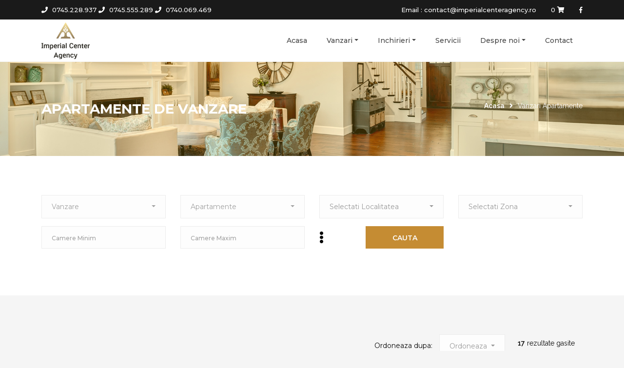

--- FILE ---
content_type: text/html
request_url: https://www.imperialcenteragency.ro/apartamente-de-vanzare
body_size: 13841
content:
<!DOCTYPE html>
<html lang="ro">
<head>
    
<!-- Meta Tag -->
<base href="https://www.imperialcenteragency.ro/" />
<meta charset="utf-8">
<meta http-equiv="X-UA-Compatible" content="IE=edge">
<meta name="viewport" content="width=device-width, initial-scale=1">
<link rel="dns-prefetch" href="https://fonts.googleapis.com">
<link rel="dns-prefetch" href="https://www.imperialcenteragency.ro/">
<link rel="preconnect" href="https://fonts.googleapis.com">
<!-- Favicon -->
<link href="https://www.imperialcenteragency.ro/img/favicon.ico" type="img/x-icon" rel="shortcut icon">
<!-- Required style of the theme -->
<!--===============================================================================================-->
<link rel="stylesheet" href="https://www.imperialcenteragency.ro/css/bootstrap-4.1.3.min.css">
<link rel="stylesheet" href="https://www.imperialcenteragency.ro/css/bootstrap-select.min.css">
<!--===============================================================================================-->
<link rel="stylesheet" href="https://www.imperialcenteragency.ro/css/fontawesome-all-5.5.0.min.css">
<!--===============================================================================================-->
<link rel="stylesheet" href="https://www.imperialcenteragency.ro/webfonts/flaticon/flaticon.css">
<!--===============================================================================================-->
<link rel="stylesheet" href="https://www.imperialcenteragency.ro/css/style.css">
<!--===============================================================================================-->
<link rel="stylesheet" href="https://www.imperialcenteragency.ro/css/layerslider.css">
<!--===============================================================================================-->
<link rel="stylesheet" href="https://www.imperialcenteragency.ro/css/color.css" id="color-change">
<!--===============================================================================================-->
<link rel="stylesheet" href="https://www.imperialcenteragency.ro/css/jslider.css">
<!--===============================================================================================-->
<link rel="stylesheet" href="https://www.imperialcenteragency.ro/css/responsive.css">
<!--===============================================================================================-->
<link rel="stylesheet" href="https://www.imperialcenteragency.ro/css/loader.css">
<!--===============================================================================================-->
<link rel="stylesheet" href="https://www.imperialcenteragency.ro/css/settings.css">
<!--===============================================================================================-->
<link rel="stylesheet" href="https://www.imperialcenteragency.ro/css/jquery.fancybox.min.css">
<link rel="stylesheet" href="https://www.imperialcenteragency.ro/css/main.css">
					<title>Apartamente de vanzare , vanzari apartamente </title>
					<meta name="description" content="Apartamente de vanzare  la preturi avantajoase. gasesti rapid si usor vanzari apartamente " />
					<meta name="keywords" content="Apartamente in , de vanzare apartamente, Apartamente ,  de vanzare apartamente ,  vanzari apartamente ,   apartament " />
				
	
</head>
<body class="page-load">
<div class="preloader">
	<div class="loading-page">
		<div class="sk-circle">
		  <div class="sk-circle1 sk-child"></div>
		  <div class="sk-circle2 sk-child"></div>
		  <div class="sk-circle3 sk-child"></div>
		  <div class="sk-circle4 sk-child"></div>
		  <div class="sk-circle5 sk-child"></div>
		  <div class="sk-circle6 sk-child"></div>
		  <div class="sk-circle7 sk-child"></div>
		  <div class="sk-circle8 sk-child"></div>
		  <div class="sk-circle9 sk-child"></div>
		  <div class="sk-circle10 sk-child"></div>
		  <div class="sk-circle11 sk-child"></div>
		  <div class="sk-circle12 sk-child"></div>
		</div>
	</div>
</div>
    
<!-- Wrapper Start -->
<div id="page_wrapper" class="container-fluid">
	<div class="row">
		
		<!--Header section start-->
<header id="header" class="w-100 bg_white nav-on-top"> 
	<!-- Top Header Start -->
	<div class="top_header_1 bg_secondary">
		<div class="container">
			<div class="row">
				<div class="col-md-6 col-sm-5">
					<div class="top_left">
						<div>
							<a href="tel:+40745228937" title="Telefon: 0745.228.937"><i class="fa fa-phone" aria-hidden="true" style="rotate:90deg;"></i> 0745.228.937</a>
							<a href="tel:+40745555289" title="Telefon: 0745 555 289"><i class="fa fa-phone" aria-hidden="true" style="rotate:90deg;"></i> 0745.555.289</a>
							<a href="tel:+40740069469" title="Telefon: 0740 069 469"><i class="fa fa-phone" aria-hidden="true" style="rotate:90deg;"></i> 0740.069.469</a>
	                    </div>    
                        
					</div>
				</div>
				<div class="col-md-6 col-sm-7">
					<div class="top_right dropdown_1 d-flex float-right">
						<ul class="registration">
							<li><a href="mailto:contact@imperialcenteragency.ro" title="Email: contact@imperialcenteragency.ro">Email : contact@imperialcenteragency.ro</a></li>
							<li><a href="https://www.imperialcenteragency.ro/anunturi-salvate.html" title="Cos oferte"><span id="nr">0</span> <i class="fa fa-shopping-cart"></i></a></li>
							<li><a href="https://www.facebook.com/Imobiliare-Imperial-CA-108916061904756/" title="Facebook" target="_blank" rel="nofollow noopener"><i class="fab fa-facebook-f"></i></a></li>

						</ul>
					</div>
				</div>
			</div>
		</div>
	</div>
	<!-- Top Header End --> 

	<!-- Nav Header Start -->
	<div class="main_header_1">
		<div class="container">
			<div class="row">
				<div class="col-md-12 col-sm-12">
					<nav class="navbar navbar-expand-lg navbar-light w-100">
						<!-- Logo -->
						<a class="navbar-brand" href="https://www.imperialcenteragency.ro/" title="Imperial Center Agency Iasi">
							<img class="nav-logo" src="https://www.imperialcenteragency.ro/img/logo.png" alt="Imperial Center Agency Iasi">
						</a>
						<button class="navbar-toggler" type="button" data-toggle="collapse" data-target="#navbarSupportedContent" aria-controls="navbarSupportedContent" aria-expanded="false" aria-label="Toggle navigation"> 
							<span class="navbar-toggler-icon"></span>
						</button>
						<div class="collapse navbar-collapse" id="navbarSupportedContent">
							<ul class="navbar-nav ml-auto">
								<li class="nav-item dropdown">
									<a class="nav-link" href="https://www.imperialcenteragency.ro/" title="Acasa">Acasa</a>
								</li>
								<li class="nav-item dropdown"> <a class="nav-link dropdown-toggle" href="https://www.imperialcenteragency.ro/vanzari.html" title="Vanzari" role="button" data-toggle="dropdown" aria-haspopup="true" aria-expanded="false">Vanzari</a>
									<ul class="dropdown-menu">
										<li><a href="https://www.imperialcenteragency.ro/garsoniere-de-vanzare" title="Garsoniere de vanzare">Garsoniere</a></li>
										<li class="dropdown"><a class="dropdown-toggle dropdown-item" href="https://www.imperialcenteragency.ro/apartamente-de-vanzare" title="Apartamente de vanzare">Apartamente</a>
											<ul class="dropdown-menu">
												<li><a href="https://www.imperialcenteragency.ro/apartamente-de-vanzare" title="Apartamente de vanzare">Toate Apartamentele</a></li>
												<li><a href="https://www.imperialcenteragency.ro/apartamente-1-camere-de-vanzare" title="Apartamente 1 camera de vanzare">Apartamente 1 camera</a></li>
												<li><a href="https://www.imperialcenteragency.ro/apartamente-2-camere-de-vanzare" title="Apartamente 2 camere de vanzare">Apartamente 2 camere</a></li>
												<li><a href="https://www.imperialcenteragency.ro/apartamente-3-camere-de-vanzare" title="Apartamente 3 camere de vanzare">Apartamente 3 camere</a></li>
												<li><a href="https://www.imperialcenteragency.ro/apartamente-4-camere-de-vanzare" title="Apartamente 4 camere de vanzare">Apartamente 4+ camere</a></li>
											</ul>
										</li>
										<li><a href="https://www.imperialcenteragency.ro/case-de-vanzare" title="Case Vile de vanzare">Case/vile</a></li>
										<li><a href="https://www.imperialcenteragency.ro/spatii-birouri-de-vanzare" title="Spatii de birouri de vanzare">Spatii birouri</a></li>
										<li><a href="https://www.imperialcenteragency.ro/spatii-comerciale-de-vanzare" title="Spatii de comerciale de vanzare">Spatii comerciale</a></li>
										<li><a href="https://www.imperialcenteragency.ro/spatii-industriale-de-vanzare" title="Spatii industriale de vanzare">Spatii industriale</a></li>
										<li><a href="https://www.imperialcenteragency.ro/terenuri-de-vanzare" title="Terenuri de vanzare">Terenuri</a></li>
                            							<li><a href="https://www.imperialcenteragency.ro/hoteluri-pensiuni-de-vanzare" title="Hoteluri pensiuni de vanzare">Hoteluri pensiuni</a></li>
									</ul>
								</li>
								<li class="nav-item dropdown"> <a class="nav-link dropdown-toggle" href="https://www.imperialcenteragency.ro/inchirieri.html" title="Inchirieri" role="button" data-toggle="dropdown" aria-haspopup="true" aria-expanded="false">Inchirieri</a>
									<ul class="dropdown-menu">
										<li><a href="https://www.imperialcenteragency.ro/inchirieri-garsoniere" title="Garsoniere de inchiriat">Garsoniere</a></li>
										<li class="dropdown"><a class="dropdown-toggle dropdown-item" href="https://www.imperialcenteragency.ro/inchirieri-apartamente" title="Apartamente de inchiriat">Apartamente</a>
											<ul class="dropdown-menu">
												<li><a href="https://www.imperialcenteragency.ro/inchirieri-apartamente" title="Apartamente de inchiriat">Toate Apartamentele</a></li>
												<li><a href="https://www.imperialcenteragency.ro/inchirieri-apartamente-1-camere" title="Apartamente 1 camera de inchiriat">Apartamente 1 camera</a></li>
												<li><a href="https://www.imperialcenteragency.ro/inchirieri-apartamente-2-camere" title="Apartamente 2 camere de inchiriat">Apartamente 2 camere</a></li>
												<li><a href="https://www.imperialcenteragency.ro/inchirieri-apartamente-3-camere" title="Apartamente 3 camere de inchiriat">Apartamente 3 camere</a></li>
												<li><a href="https://www.imperialcenteragency.ro/inchirieri-apartamente-4-camere" title="Apartamente 4 camere de inchiriat">Apartamente 4+ camere</a></li>
											</ul>
										</li>
										<li><a href="https://www.imperialcenteragency.ro/inchirieri-case-vile" title="Case Vile de inchiriat">Case/vile</a></li>
										<li><a href="https://www.imperialcenteragency.ro/inchirieri-spatii-birouri" title="Spatii Birouri de inchiriat">Spatii birouri</a></li>
										<li><a href="https://www.imperialcenteragency.ro/spatii-comerciale-de-inchiriat" title="Spatii de comerciale de inchiriat">Spatii comerciale</a></li>
										<li><a href="https://www.imperialcenteragency.ro/spatii-industriale-de-inchiriat" title="Spatii industriale de inchiriat">Spatii industriale</a></li>

										<li><a href="https://www.imperialcenteragency.ro/terenuri-de-inchiriat" title="Terenuri de inchiriat">Terenuri</a></li>

							                        <li><a href="https://www.imperialcenteragency.ro/hoteluri-pensiuni-de-inchiriat" title="Hoteluri pensiuni de inchiriat">Hoteluri pensiuni</a></li>

									</ul>
								</li>
								<li class="nav-item"><a class="nav-link" href="https://www.imperialcenteragency.ro/servicii.html" title="Servicii">Servicii</a></li>

								<li class="nav-item dropdown"> <a class="nav-link dropdown-toggle" href="#" title="Despre noi" role="button" data-toggle="dropdown" aria-haspopup="true" aria-expanded="false">Despre noi</a>
									<ul class="dropdown-menu">
										<li><a href="https://www.imperialcenteragency.ro/despre-noi.html" title="Despre noi">Despre noi</a></li>
										<li><a href="https://www.imperialcenteragency.ro/echipa.html" title="Echipa">Echipa</a></li>
										<li><a href="https://www.imperialcenteragency.ro/cariere.html" title="Cariere">Cariera</a></li>
										<li><a href="https://www.imperialcenteragency.ro/parerea-clientilor.html" title="Parerea clientilor">Parerea clientilor</a></li>
									</ul>
								</li>
								<li class="nav-item"><a class="nav-link" href="https://www.imperialcenteragency.ro/contact.html" title="Contact">Contact</a></li>
							</ul>
						</div>
					</nav>
				</div>
			</div>
		</div>
	</div>
	<!-- Nav Header End --> 
</header>

		<!-- Banner Section Start -->
		<section class="full_row bg_img_5 py_80 overlay_1 page-banner" itemscope itemtype="http://schema.org/BreadcrumbList">
            <div class="container">
                <div class="row">
                    <div class="col-md-12">
                        <div class="page_banner">
                            <h1 class="title text_white d-table float-left">Apartamente de vanzare  </h1>
                            <ul class="page_location float-right">
                                <li itemprop="itemListElement" itemscope itemtype="http://schema.org/ListItem"><a href="https://www.imperialcenteragency.ro/" title="Acasa" itemprop="item"><span itemprop="name">Acasa</span><meta itemprop="position" content="1"></a></li>
                                <li><i class="fa fa-angle-right" aria-hidden="true"></i></li>
                                <li itemprop="itemListElement" itemscope itemtype="http://schema.org/ListItem"><span itemprop="name"> Vanzari Apartamente</span><meta itemprop="position" content="2"></li>
                            </ul>
                        </div>
                    </div>
                </div>
            </div>
        </section>
		<!-- Banner Section End -->

		<!-- Find Part Satrt -->
		<div class="full_row py_80 bg_white">
			<div class="container">
				<div class="row">
					<div class="col-md-12">
						<div class="property_search_form">
							<form id="frm-cautare" name="naviFrm" method="post" action="#" onsubmit="return cauta();" role="search" class="property_filter_input">
    <input type="hidden" name="act" value="sea">
    <input type="hidden" name="page" value="1">
    <input type="hidden" name="page1" value="1">
    <input type="hidden" name="exclusivitati" value="0">
    <input type="hidden" name="txtZona" value="">
    <input type="hidden" name="sortby" value="-1">
    <input type="hidden" name="sortorder" value="-1">
    <div class="row">
        <div class="col-md-3 col-sm-6 col-6">
            <div class="form-group">
                <select id="selSaleType" name="selSaleType" data-live-search="false" class="selectpicker form-control">
                    <option  value="0">Tip tranzactie</option>
                    <option  value="16" selected="selected">Vanzare</option>
                    <option  value="14" >Inchiriere</option>
                </select>
            </div>    
        </div>
        <div class="col-md-3 col-sm-6 col-6">
            <div class="form-group">
                <select id="selPropertytype" name="selPropertytype" data-live-search="false" class="selectpicker form-control">
                    <option value="0">Tip proprietate</option>
                    <option value="1" selected="selected">Apartamente</option><option value="2" >Case / vile</option><option value="9" >Garaje</option><option value="7" >Garsoniere</option><option value="8" >Hoteluri Pensiuni</option><option value="6" >Spatii Birouri</option><option value="3" >Spatii Comerciale</option><option value="5" >Spatii Industriale</option><option value="4" >Terenuri</option>
                </select>
            </div>
        </div>
                <div class="col-md-3 col-sm-6 col-6">
                    <div class="form-group">
                       <select id="selRegion" name="selRegion" onchange="getCities(this)" title="Selectati localitatea" class="selectpicker form-control">
                            <option value="0">Localitate</option>
                            <option value="2383" >Onesti</option><option value="2385" >Targu Ocna</option><option value="2384" >Slanic-Moldova</option><option value="2484" >Casin</option><option value="2445" >Borzesti</option><option value="2458" >Buciumi</option><option value="2727" >Poiana Sarata</option><option value="2827" >Targu Trotus</option><option value="2378" >Bacau</option><option value="2413" >Barsanesti</option><option value="4086" >Brasov</option><option value="2486" >Cerdac</option><option value="2652" >Manastirea Casin</option><option value="2684" >Oituz</option><option value="364" >Afumati</option><option value="2386" >Agas</option><option value="14170" >Bizighesti</option><option value="2436" >Bogdana</option><option value="2437" >Bogdanesti</option><option value="10809" >Brazii de Sus</option><option value="394" >Buciumeni</option><option value="6071" >Ciocanesti</option><option value="402" >Ciolpani</option><option value="2495" >Ciresoaia</option><option value="5222" >Cluj-Napoca</option><option value="2380" >Comanesti</option><option value="2505" >Contesti</option><option value="9605" >Coroi</option><option value="2516" >Cotofanesti</option><option value="4129" >Cristian</option><option value="2536" >Dofteana</option><option value="4145" >Feldioara</option><option value="2561" >Filipesti</option><option value="2562" >Filipesti (Bogdanesti)</option><option value="4089" >Ghimbav</option><option value="8613" >Goruni</option><option value="2614" >Harja</option><option value="8665" >Letcani</option><option value="2640" >Livezi</option><option value="7692" >Lunca de Jos</option><option value="2674" >Negoiesti</option><option value="2679" >Nicolae Balcescu</option><option value="357" >Nuci</option><option value="388" >Pantelimon</option><option value="7401" >Pestisani</option><option value="2749" >Racauti</option><option value="12851" >Sag</option><option value="2813" >Stefan cel Mare</option><option value="2842" >Traian</option><option value="2869" >Valea Seaca</option><option value="461" >Vidra</option><option value="2879" >Viisoara (Targu Trotus)</option><option value="8860" >Visan</option>
                        </select>
                    </div>
                </div>        
        <div class="col-md-3 col-sm-6">
            <div class="form-group">
                <select id="selCity" name="selCity" multiple="multiple" title="Selectati zona" class="selectpicker form-control">
                    <option value="0">Zona</option>
                    
                </select>
            </div>
        </div>
        

        <div class="col-md-3 col-sm-6 col-6">
            <div class="form-group">
                <input type="text" name="chkNoOfBeds" id="chkNoOfBeds" value="" placeholder="Camere Minim" class="form-control search_property">
            </div>
        </div>
        
        <div class="col-md-3 col-sm-6 col-6">
            <div class="form-group">
                 <input type="text" name="chkNoOfBeds1" id="chkNoOfBeds1" value="" placeholder="Camere Maxim" class="form-control">
            </div>
        </div>
        

        <div class="col-md-1 advance-search">
            <i class="fa fa-ellipsis-v"></i>
        </div>
        <div class="col-md-2 col-sm-6">
            <div class="form-group">
                <input id="search" data-style="slide-left" type="submit" name="search" class="btn btn_primary" value="Cauta">
            </div>
        </div>
        

        <div class="col-sm-12" id="advance-search">
            <div class="row">


                <div class="col-md-6 col-sm-6 col-6">
                    <div class="form-group">
                        <input type="text" id="txtPropertyID1" name="txtPropertyID" value="" placeholder="ID oferta" class="form-control">
                    </div>
                </div>
                <div class="col-md-3 col-sm-6 col-6">
                    <div class="form-group">
                        <input type="text" id="chkPret" name="chkPret" value="" placeholder="Pret Minim" class="form-control">
                    </div>
                </div>
                <div class="col-md-3 col-sm-6 col-6">
                    <div class="form-group">
                       <input type="text" id="chkPret1" name="chkPret1" value="" placeholder="Pret Maxim" class="form-control">
                    </div>
                </div>
                <div class="col-md-3 col-sm-6 col-6">
                    <div class="form-group">
                        <input type="text" id="chkSuprafata" name="chkSuprafata" value="" placeholder="Suprafata Minim" class="form-control">
                    </div>
                </div>
                <div class="col-md-3 col-sm-6 col-6">
                    <div class="form-group">
                         <input type="text" id="chkSuprafata1" name="chkSuprafata1" value="" placeholder="Suprafata Maxim" class="form-control">
                    </div>
                </div>
                
            </div>    
        </div>
        
    </div>
</form>
						</div>
					</div>
				</div>
			</div>
		</div>
		<!-- Find Part End -->

		<!-- Property List Start -->
		<section class="full_row py_80 bg_gray">
			<div class="container">
				<div class="row">
					<div class="col-md-12">
						<div class="property_sorting mb_30 d-inline-block w-100">
							<form class="property_filter" action="#" method="post">
								<ul class="float-right">
									<li>
										<span>Ordoneaza dupa:</span>
										<select id="inputSortBy" class="selectpicker form-control" data-width="fit">
				                            <option value="">Ordoneaza</option>
				                            <option value="1">pret crescator</option>
				                            <option value="2">pret descrescator</option>
				                            <option value="3">adaugare crescator</option>
				                            <option value="4">adaugare descrescator</option>
										</select>
									</li>
									<li class="nav-link"><strong>17</strong> rezultate gasite</li>
								</ul>
							</form>
						</div>
					</div>
				</div>
				
				<!-- Property Grid Start -->
				<div class="row">
					
					<div class="col-lg-4 col-md-6">
						<div class="property_grid_1 property_item bg-white mb_30">
							<div class="zoom_effect_1">
								<div class="upper_1 bg_secondary text-white">
									vanzare
								</div>
								
								 <a href="apartament-3-camere-de-vanzare-central-slanic-moldova-506.html" title="APARTAMENT CU 3 CAMERE DE VANZARE IN STATIUNEA MONTANA SLANIC MOLDOVA">
                                    <img src="https://www.imperialcenteragency.ro/images/propertiessmall/img_506_9025.jpeg" alt="">
                                </a>
							</div>
							<div class="property_text p-3">
								<h5 class="title"><a href="apartament-3-camere-de-vanzare-central-slanic-moldova-506.html" title="APARTAMENT CU 3 CAMERE DE VANZARE IN STATIUNEA MONTANA SLANIC MOLDOVA">APARTAMENT CU 3 CAMERE DE VANZARE IN STATIUNEA MONTANA SLANIC MOLDOVA</a></h5>
								<span class="my-3 d-block">
									<i class="fas fa-map-marker-alt"></i>
									Central, Slanic-Moldova
								</span>
								<p>&lt;p&gt;&lt;br /&gt;
Imperial Center Agency v&amp;#259; propune spre v&amp;acirc;nzare un apartame</p>
								<div class="quantity">
									<ul>
                                        	
												<li><strong><i class="fa fa-bed" title="Camere"></i></strong> <span>3</span></li>
												<li><strong><i class="fa fa-umbrella" title="Baie"></i> </strong> <span>1</span></li>
												<li><strong><i class="fa fa-arrows-alt" title="Suprafata"></i> </strong> <span>63 m<sup>2</sup></span></li>
												
									</ul>
								</div>
							</div>
							<div class="bed_area d-table w-100">
								<ul>
									<li>95.000 EUR</li>
									<li class="icon_medium"><a href="javascript://" rel="nofollow" title="Salveaza oferta" data-original-title="Salveaza oferta" data-pid="506" class="action-post btnSaveIcon"><i class="flaticon-like"></i></a>
									</li>
									<li class="icon_medium"><a href="apartament-3-camere-de-vanzare-central-slanic-moldova-506.html" title="Detalii Oferta">Detalii</a></li>
								</ul>
							</div>
						</div>
					</div>
					 
					<div class="col-lg-4 col-md-6">
						<div class="property_grid_1 property_item bg-white mb_30">
							<div class="zoom_effect_1">
								<div class="upper_1 bg_secondary text-white">
									vanzare
								</div>
								
								 <a href="apartament-2-camere-de-vanzare-central-onesti-301.html" title="Apartament cu 2 camere Casute Onesti cu avans 50% si diferenta in 6 luni">
                                    <img src="https://www.imperialcenteragency.ro/images/propertiessmall/img_301_5227.jpg" alt="">
                                </a>
							</div>
							<div class="property_text p-3">
								<h5 class="title"><a href="apartament-2-camere-de-vanzare-central-onesti-301.html" title="Apartament cu 2 camere Casute Onesti cu avans 50% si diferenta in 6 luni">Apartament cu 2 camere Casute Onesti cu avans 50% si diferenta in 6 luni</a></h5>
								<span class="my-3 d-block">
									<i class="fas fa-map-marker-alt"></i>
									Central, Onesti
								</span>
								<p>&lt;p&gt;&amp;nbsp;&lt;/p&gt;

&lt;p&gt;&#127969; &lt;strong&gt;Apartament 2 camere &amp;ndash; zo</p>
								<div class="quantity">
									<ul>
                                        	
												<li><strong><i class="fa fa-bed" title="Camere"></i></strong> <span>2</span></li>
												<li><strong><i class="fa fa-umbrella" title="Baie"></i> </strong> <span>1</span></li>
												<li><strong><i class="fa fa-arrows-alt" title="Suprafata"></i> </strong> <span>51 m<sup>2</sup></span></li>
												
									</ul>
								</div>
							</div>
							<div class="bed_area d-table w-100">
								<ul>
									<li>62.900 EUR</li>
									<li class="icon_medium"><a href="javascript://" rel="nofollow" title="Salveaza oferta" data-original-title="Salveaza oferta" data-pid="301" class="action-post btnSaveIcon"><i class="flaticon-like"></i></a>
									</li>
									<li class="icon_medium"><a href="apartament-2-camere-de-vanzare-central-onesti-301.html" title="Detalii Oferta">Detalii</a></li>
								</ul>
							</div>
						</div>
					</div>
					 
					<div class="col-lg-4 col-md-6">
						<div class="property_grid_1 property_item bg-white mb_30">
							<div class="zoom_effect_1">
								<div class="upper_1 bg_secondary text-white">
									vanzare
								</div>
								
								 <a href="apartament-5-camere-de-vanzare-central-targu-ocna-318.html" title="APARTAMENT de 108 mp  DE VANZARE CU 5 CAMERE, ET 1 IN STATIUNEA TURISTICA TG OCNA">
                                    <img src="https://www.imperialcenteragency.ro/images/propertiessmall/img_318_5401.jpg" alt="">
                                </a>
							</div>
							<div class="property_text p-3">
								<h5 class="title"><a href="apartament-5-camere-de-vanzare-central-targu-ocna-318.html" title="APARTAMENT de 108 mp  DE VANZARE CU 5 CAMERE, ET 1 IN STATIUNEA TURISTICA TG OCNA">APARTAMENT de 108 mp  DE VANZARE CU 5 CAMERE, ET 1 IN STATIUNEA TURISTICA TG OCNA</a></h5>
								<span class="my-3 d-block">
									<i class="fas fa-map-marker-alt"></i>
									Central, Targu Ocna
								</span>
								<p>&lt;p&gt;&#127969; &lt;strong&gt;Imperial Center Agency v&amp;#259; ofer&amp;#259; &amp;icirc;n EXCL</p>
								<div class="quantity">
									<ul>
                                        	
												<li><strong><i class="fa fa-bed" title="Camere"></i></strong> <span>5</span></li>
												<li><strong><i class="fa fa-umbrella" title="Baie"></i> </strong> <span>2</span></li>
												<li><strong><i class="fa fa-arrows-alt" title="Suprafata"></i> </strong> <span>108 m<sup>2</sup></span></li>
												
									</ul>
								</div>
							</div>
							<div class="bed_area d-table w-100">
								<ul>
									<li>104.900 EUR</li>
									<li class="icon_medium"><a href="javascript://" rel="nofollow" title="Salveaza oferta" data-original-title="Salveaza oferta" data-pid="318" class="action-post btnSaveIcon"><i class="flaticon-like"></i></a>
									</li>
									<li class="icon_medium"><a href="apartament-5-camere-de-vanzare-central-targu-ocna-318.html" title="Detalii Oferta">Detalii</a></li>
								</ul>
							</div>
						</div>
					</div>
					 
					<div class="col-lg-4 col-md-6">
						<div class="property_grid_1 property_item bg-white mb_30">
							<div class="zoom_effect_1">
								<div class="upper_1 bg_secondary text-white">
									vanzare
								</div>
								
								 <a href="apartament-2-camere-de-vanzare-est-onesti-432.html" title="APARTAMENT 2 CAMERE, 2 BALCOANE DE VANZARE IN ONESTI ,CARTIER MAL">
                                    <img src="https://www.imperialcenteragency.ro/images/propertiessmall/img_432_7090.jpg" alt="">
                                </a>
							</div>
							<div class="property_text p-3">
								<h5 class="title"><a href="apartament-2-camere-de-vanzare-est-onesti-432.html" title="APARTAMENT 2 CAMERE, 2 BALCOANE DE VANZARE IN ONESTI ,CARTIER MAL">APARTAMENT 2 CAMERE, 2 BALCOANE DE VANZARE IN ONESTI ,CARTIER MAL</a></h5>
								<span class="my-3 d-block">
									<i class="fas fa-map-marker-alt"></i>
									Est, Onesti
								</span>
								<p>&lt;p&gt;Imperial&amp;nbsp;Center Agency va propune spre vanzare un&amp;nbsp;&#127969; &lt;strong&gt</p>
								<div class="quantity">
									<ul>
                                        	
												<li><strong><i class="fa fa-bed" title="Camere"></i></strong> <span>2</span></li>
												<li><strong><i class="fa fa-umbrella" title="Baie"></i> </strong> <span>1</span></li>
												<li><strong><i class="fa fa-arrows-alt" title="Suprafata"></i> </strong> <span>50 m<sup>2</sup></span></li>
												
									</ul>
								</div>
							</div>
							<div class="bed_area d-table w-100">
								<ul>
									<li>56.900 EUR</li>
									<li class="icon_medium"><a href="javascript://" rel="nofollow" title="Salveaza oferta" data-original-title="Salveaza oferta" data-pid="432" class="action-post btnSaveIcon"><i class="flaticon-like"></i></a>
									</li>
									<li class="icon_medium"><a href="apartament-2-camere-de-vanzare-est-onesti-432.html" title="Detalii Oferta">Detalii</a></li>
								</ul>
							</div>
						</div>
					</div>
					 
					<div class="col-lg-4 col-md-6">
						<div class="property_grid_1 property_item bg-white mb_30">
							<div class="zoom_effect_1">
								<div class="upper_1 bg_secondary text-white">
									vanzare
								</div>
								
								 <a href="apartament-3-camere-de-vanzare-central-onesti-469.html" title="DE VANZARE IN EXCLUSIVITATE  � apartament cu 3 camere, vedere superb? ?i lini?te deplin? IN ONESTI">
                                    <img src="https://www.imperialcenteragency.ro/images/propertiessmall/img_469_7927.jpg" alt="">
                                </a>
							</div>
							<div class="property_text p-3">
								<h5 class="title"><a href="apartament-3-camere-de-vanzare-central-onesti-469.html" title="DE VANZARE IN EXCLUSIVITATE  � apartament cu 3 camere, vedere superb? ?i lini?te deplin? IN ONESTI">DE VANZARE IN EXCLUSIVITATE  � apartament cu 3 camere, vedere superb? ?i lini?te deplin? IN ONESTI</a></h5>
								<span class="my-3 d-block">
									<i class="fas fa-map-marker-alt"></i>
									Central, Onesti
								</span>
								<p>&lt;h3&gt;&#127961;&#65039; &lt;strong&gt;Apartament cu vedere panoramic&amp;#259; &amp;ndash; pentr</p>
								<div class="quantity">
									<ul>
                                        	
												<li><strong><i class="fa fa-bed" title="Camere"></i></strong> <span>3</span></li>
												<li><strong><i class="fa fa-umbrella" title="Baie"></i> </strong> <span>1</span></li>
												<li><strong><i class="fa fa-arrows-alt" title="Suprafata"></i> </strong> <span>68 m<sup>2</sup></span></li>
												
									</ul>
								</div>
							</div>
							<div class="bed_area d-table w-100">
								<ul>
									<li>60.500 EUR</li>
									<li class="icon_medium"><a href="javascript://" rel="nofollow" title="Salveaza oferta" data-original-title="Salveaza oferta" data-pid="469" class="action-post btnSaveIcon"><i class="flaticon-like"></i></a>
									</li>
									<li class="icon_medium"><a href="apartament-3-camere-de-vanzare-central-onesti-469.html" title="Detalii Oferta">Detalii</a></li>
								</ul>
							</div>
						</div>
					</div>
					 
					<div class="col-lg-4 col-md-6">
						<div class="property_grid_1 property_item bg-white mb_30">
							<div class="zoom_effect_1">
								<div class="upper_1 bg_secondary text-white">
									vanzare
								</div>
								
								 <a href="apartament-2-camere-de-vanzare-sud-targu-ocna-501.html" title="APARTAMENT DE VANZARE 2 CAMERE - TG OCNA">
                                    <img src="https://www.imperialcenteragency.ro/images/propertiessmall/img_501_8983.jpg" alt="">
                                </a>
							</div>
							<div class="property_text p-3">
								<h5 class="title"><a href="apartament-2-camere-de-vanzare-sud-targu-ocna-501.html" title="APARTAMENT DE VANZARE 2 CAMERE - TG OCNA">APARTAMENT DE VANZARE 2 CAMERE - TG OCNA</a></h5>
								<span class="my-3 d-block">
									<i class="fas fa-map-marker-alt"></i>
									Sud, Targu Ocna
								</span>
								<p>&lt;p&gt;Apartament 2 camere de v&amp;acirc;nzare &amp;icirc;n sta&amp;#539;iunea T&amp;acirc;rgu Oc</p>
								<div class="quantity">
									<ul>
                                        	
												<li><strong><i class="fa fa-bed" title="Camere"></i></strong> <span>2</span></li>
												<li><strong><i class="fa fa-umbrella" title="Baie"></i> </strong> <span>1</span></li>
												<li><strong><i class="fa fa-arrows-alt" title="Suprafata"></i> </strong> <span>52 m<sup>2</sup></span></li>
												
									</ul>
								</div>
							</div>
							<div class="bed_area d-table w-100">
								<ul>
									<li>41.900 EUR</li>
									<li class="icon_medium"><a href="javascript://" rel="nofollow" title="Salveaza oferta" data-original-title="Salveaza oferta" data-pid="501" class="action-post btnSaveIcon"><i class="flaticon-like"></i></a>
									</li>
									<li class="icon_medium"><a href="apartament-2-camere-de-vanzare-sud-targu-ocna-501.html" title="Detalii Oferta">Detalii</a></li>
								</ul>
							</div>
						</div>
					</div>
					 
					<div class="col-lg-4 col-md-6">
						<div class="property_grid_1 property_item bg-white mb_30">
							<div class="zoom_effect_1">
								<div class="upper_1 bg_secondary text-white">
									vanzare
								</div>
								
								 <a href="apartament-2-camere-de-vanzare-central-onesti-373.html" title="APARTAMENT 2 CAMERE DE VANZARE ONESTI">
                                    <img src="https://www.imperialcenteragency.ro/images/propertiessmall/img_373_6267.jpg" alt="">
                                </a>
							</div>
							<div class="property_text p-3">
								<h5 class="title"><a href="apartament-2-camere-de-vanzare-central-onesti-373.html" title="APARTAMENT 2 CAMERE DE VANZARE ONESTI">APARTAMENT 2 CAMERE DE VANZARE ONESTI</a></h5>
								<span class="my-3 d-block">
									<i class="fas fa-map-marker-alt"></i>
									Central, Onesti
								</span>
								<p>&lt;p&gt;&#127969; &lt;strong&gt;Mutare imediat&amp;#259; sau investi&amp;#539;ie sigur&amp;#259; &a</p>
								<div class="quantity">
									<ul>
                                        	
												<li><strong><i class="fa fa-bed" title="Camere"></i></strong> <span>2</span></li>
												<li><strong><i class="fa fa-umbrella" title="Baie"></i> </strong> <span>1</span></li>
												<li><strong><i class="fa fa-arrows-alt" title="Suprafata"></i> </strong> <span>45 m<sup>2</sup></span></li>
												
									</ul>
								</div>
							</div>
							<div class="bed_area d-table w-100">
								<ul>
									<li>45.000 EUR</li>
									<li class="icon_medium"><a href="javascript://" rel="nofollow" title="Salveaza oferta" data-original-title="Salveaza oferta" data-pid="373" class="action-post btnSaveIcon"><i class="flaticon-like"></i></a>
									</li>
									<li class="icon_medium"><a href="apartament-2-camere-de-vanzare-central-onesti-373.html" title="Detalii Oferta">Detalii</a></li>
								</ul>
							</div>
						</div>
					</div>
					 
					<div class="col-lg-4 col-md-6">
						<div class="property_grid_1 property_item bg-white mb_30">
							<div class="zoom_effect_1">
								<div class="upper_1 bg_secondary text-white">
									vanzare
								</div>
								
								 <a href="apartament-3-camere-de-vanzare-central-onesti-344.html" title="APARTAMENT  DE VANZARE CU 3 CAMERE IN QUARTAL, ONESTI">
                                    <img src="https://www.imperialcenteragency.ro/images/propertiessmall/img_344_5808.jpg" alt="">
                                </a>
							</div>
							<div class="property_text p-3">
								<h5 class="title"><a href="apartament-3-camere-de-vanzare-central-onesti-344.html" title="APARTAMENT  DE VANZARE CU 3 CAMERE IN QUARTAL, ONESTI">APARTAMENT  DE VANZARE CU 3 CAMERE IN QUARTAL, ONESTI</a></h5>
								<span class="my-3 d-block">
									<i class="fas fa-map-marker-alt"></i>
									Central, Onesti
								</span>
								<p>&lt;p&gt;Imperial Center Agency va&amp;nbsp;propune spre vanzare in EXCLUSIVITATE un apartament cu 3</p>
								<div class="quantity">
									<ul>
                                        	
												<li><strong><i class="fa fa-bed" title="Camere"></i></strong> <span>3</span></li>
												<li><strong><i class="fa fa-umbrella" title="Baie"></i> </strong> <span>1</span></li>
												<li><strong><i class="fa fa-arrows-alt" title="Suprafata"></i> </strong> <span>65 m<sup>2</sup></span></li>
												
									</ul>
								</div>
							</div>
							<div class="bed_area d-table w-100">
								<ul>
									<li>60.000 EUR</li>
									<li class="icon_medium"><a href="javascript://" rel="nofollow" title="Salveaza oferta" data-original-title="Salveaza oferta" data-pid="344" class="action-post btnSaveIcon"><i class="flaticon-like"></i></a>
									</li>
									<li class="icon_medium"><a href="apartament-3-camere-de-vanzare-central-onesti-344.html" title="Detalii Oferta">Detalii</a></li>
								</ul>
							</div>
						</div>
					</div>
					 
					<div class="col-lg-4 col-md-6">
						<div class="property_grid_1 property_item bg-white mb_30">
							<div class="zoom_effect_1">
								<div class="upper_1 bg_secondary text-white">
									vanzare
								</div>
								
								 <a href="apartament-2-camere-de-vanzare-central-onesti-324.html" title="Apartament 77 mp  cu balcon etj.3  de vanzare in Onesti">
                                    <img src="https://www.imperialcenteragency.ro/images/propertiessmall/img_324_8777.jpg" alt="">
                                </a>
							</div>
							<div class="property_text p-3">
								<h5 class="title"><a href="apartament-2-camere-de-vanzare-central-onesti-324.html" title="Apartament 77 mp  cu balcon etj.3  de vanzare in Onesti">Apartament 77 mp  cu balcon etj.3  de vanzare in Onesti</a></h5>
								<span class="my-3 d-block">
									<i class="fas fa-map-marker-alt"></i>
									Central, Onesti
								</span>
								<p>&lt;p&gt;&lt;strong&gt;&#127969; Imperial Center Agency v&amp;#259; propune spre v&amp;acirc;nzare u</p>
								<div class="quantity">
									<ul>
                                        	
												<li><strong><i class="fa fa-bed" title="Camere"></i></strong> <span>2</span></li>
												<li><strong><i class="fa fa-umbrella" title="Baie"></i> </strong> <span>1</span></li>
												<li><strong><i class="fa fa-arrows-alt" title="Suprafata"></i> </strong> <span>67 m<sup>2</sup></span></li>
												
									</ul>
								</div>
							</div>
							<div class="bed_area d-table w-100">
								<ul>
									<li>98.900 EUR</li>
									<li class="icon_medium"><a href="javascript://" rel="nofollow" title="Salveaza oferta" data-original-title="Salveaza oferta" data-pid="324" class="action-post btnSaveIcon"><i class="flaticon-like"></i></a>
									</li>
									<li class="icon_medium"><a href="apartament-2-camere-de-vanzare-central-onesti-324.html" title="Detalii Oferta">Detalii</a></li>
								</ul>
							</div>
						</div>
					</div>
					 
					<div class="col-lg-4 col-md-6">
						<div class="property_grid_1 property_item bg-white mb_30">
							<div class="zoom_effect_1">
								<div class="upper_1 bg_secondary text-white">
									vanzare
								</div>
								
								 <a href="apartament-2-camere-de-vanzare-central-onesti-382.html" title="IN EXVLUSIVITATE APARTAMENT 2 CAMERE PARTER DE VANZARE IN ONESTI">
                                    <img src="https://www.imperialcenteragency.ro/images/propertiessmall/img_382_6425.jpg" alt="">
                                </a>
							</div>
							<div class="property_text p-3">
								<h5 class="title"><a href="apartament-2-camere-de-vanzare-central-onesti-382.html" title="IN EXVLUSIVITATE APARTAMENT 2 CAMERE PARTER DE VANZARE IN ONESTI">IN EXVLUSIVITATE APARTAMENT 2 CAMERE PARTER DE VANZARE IN ONESTI</a></h5>
								<span class="my-3 d-block">
									<i class="fas fa-map-marker-alt"></i>
									Central, Onesti
								</span>
								<p>&lt;p&gt;&#128205; &lt;strong&gt;Imperial Center Agency&lt;/strong&gt; v&amp;#259; propune spre v&am</p>
								<div class="quantity">
									<ul>
                                        	
												<li><strong><i class="fa fa-bed" title="Camere"></i></strong> <span>2</span></li>
												<li><strong><i class="fa fa-umbrella" title="Baie"></i> </strong> <span>1</span></li>
												<li><strong><i class="fa fa-arrows-alt" title="Suprafata"></i> </strong> <span>54 m<sup>2</sup></span></li>
												
									</ul>
								</div>
							</div>
							<div class="bed_area d-table w-100">
								<ul>
									<li>69.900 EUR</li>
									<li class="icon_medium"><a href="javascript://" rel="nofollow" title="Salveaza oferta" data-original-title="Salveaza oferta" data-pid="382" class="action-post btnSaveIcon"><i class="flaticon-like"></i></a>
									</li>
									<li class="icon_medium"><a href="apartament-2-camere-de-vanzare-central-onesti-382.html" title="Detalii Oferta">Detalii</a></li>
								</ul>
							</div>
						</div>
					</div>
					 
					<div class="col-lg-4 col-md-6">
						<div class="property_grid_1 property_item bg-white mb_30">
							<div class="zoom_effect_1">
								<div class="upper_1 bg_secondary text-white">
									vanzare
								</div>
								
								 <a href="apartament-2-camere-de-vanzare-onesti-439.html" title="APARTAMENT DE VANZARE  CU 2 CAMERE">
                                    <img src="https://www.imperialcenteragency.ro/images/propertiessmall/img_439_7219.jpg" alt="">
                                </a>
							</div>
							<div class="property_text p-3">
								<h5 class="title"><a href="apartament-2-camere-de-vanzare-onesti-439.html" title="APARTAMENT DE VANZARE  CU 2 CAMERE">APARTAMENT DE VANZARE  CU 2 CAMERE</a></h5>
								<span class="my-3 d-block">
									<i class="fas fa-map-marker-alt"></i>
									Onesti
								</span>
								<p>&#127968; IMPERIAL CENTER AGENCY v&#259; propune spre v&acirc;nzare un apartament cu 2 camere decoma</p>
								<div class="quantity">
									<ul>
                                        	
												<li><strong><i class="fa fa-bed" title="Camere"></i></strong> <span>2</span></li>
												<li><strong><i class="fa fa-umbrella" title="Baie"></i> </strong> <span>1</span></li>
												<li><strong><i class="fa fa-arrows-alt" title="Suprafata"></i> </strong> <span>55.35 m<sup>2</sup></span></li>
												
									</ul>
								</div>
							</div>
							<div class="bed_area d-table w-100">
								<ul>
									<li>44.900 EUR</li>
									<li class="icon_medium"><a href="javascript://" rel="nofollow" title="Salveaza oferta" data-original-title="Salveaza oferta" data-pid="439" class="action-post btnSaveIcon"><i class="flaticon-like"></i></a>
									</li>
									<li class="icon_medium"><a href="apartament-2-camere-de-vanzare-onesti-439.html" title="Detalii Oferta">Detalii</a></li>
								</ul>
							</div>
						</div>
					</div>
					 
					<div class="col-lg-4 col-md-6">
						<div class="property_grid_1 property_item bg-white mb_30">
							<div class="zoom_effect_1">
								<div class="upper_1 bg_secondary text-white">
									vanzare
								</div>
								
								 <a href="apartament-2-camere-de-vanzare-onesti-424.html" title="Apartament cu GRADINA SI ACOPERIS  MANSARDA DE VANZARE IN ONESTI ETJ 1">
                                    <img src="https://www.imperialcenteragency.ro/images/propertiessmall/img_424_7000.jpg" alt="">
                                </a>
							</div>
							<div class="property_text p-3">
								<h5 class="title"><a href="apartament-2-camere-de-vanzare-onesti-424.html" title="Apartament cu GRADINA SI ACOPERIS  MANSARDA DE VANZARE IN ONESTI ETJ 1">Apartament cu GRADINA SI ACOPERIS  MANSARDA DE VANZARE IN ONESTI ETJ 1</a></h5>
								<span class="my-3 d-block">
									<i class="fas fa-map-marker-alt"></i>
									Onesti
								</span>
								<p>&nbsp;

&#127969; Oaza ta de lini&#537;te &icirc;n inima One&#537;tiului!

&Icirc;&#539;i dore&#</p>
								<div class="quantity">
									<ul>
                                        	
												<li><strong><i class="fa fa-bed" title="Camere"></i></strong> <span>2</span></li>
												<li><strong><i class="fa fa-umbrella" title="Baie"></i> </strong> <span>1</span></li>
												<li><strong><i class="fa fa-arrows-alt" title="Suprafata"></i> </strong> <span>55.16 m<sup>2</sup></span></li>
												
									</ul>
								</div>
							</div>
							<div class="bed_area d-table w-100">
								<ul>
									<li>64.900 EUR</li>
									<li class="icon_medium"><a href="javascript://" rel="nofollow" title="Salveaza oferta" data-original-title="Salveaza oferta" data-pid="424" class="action-post btnSaveIcon"><i class="flaticon-like"></i></a>
									</li>
									<li class="icon_medium"><a href="apartament-2-camere-de-vanzare-onesti-424.html" title="Detalii Oferta">Detalii</a></li>
								</ul>
							</div>
						</div>
					</div>
					 
				</div>
				<!-- Property Grid End -->
				
				<div class="row">
					<div class="col-md-12">
						
						<div class="pagination_style1">
							<nav aria-label="page navigation">
								<ul class="pagination">
								<li><span class="btn btn-common" style="width: auto;"> &nbsp; Pag 1 din 2 &nbsp; </span></li><li><a href="/apartamente-de-vanzare-1.html" title="Pagina anterioara" rel="prev"><i class="fa fa-angle-left"></i></a></li><li class="active"><a href="https://www.imperialcenteragency.ro/" title="">1</a></li><li><a href="/apartamente-de-vanzare-2.html" title="Pagina 2">2</a></li><li><a href="/apartamente-de-vanzare-2.html" title="Pagina urmatoare" rel="next"><i class="fa fa-angle-right"></i></a></li>
                                </ul>
							</nav>
						</div>
						
					</div>
				</div>
			</div>
		</section>
		<!-- Property List End -->

		<section class="full_row py-5 bg_primary">
    <div class="container">
        <div class="row">
            <div class="col-md-9">
                <div class="reg_banner">
                    <h4 class="title mb-2">Cautati o casa sau un client pentru vanzarea proprietatii dvs.?</h4>
                    <span class="text_white">Va rugam sa adaugati cererea sau oferta dvs.</span></div>
            </div>
            <div class="col-md-3">
                <div class="float-right btn-ofertaAdauga"> <a class="btn btn_default" href="https://www.imperialcenteragency.ro/adauga-cerere.html" title="Adauga Cererea Ta" style="padding:0 10px;"><i class="fa fa-upload"></i>&nbsp;Adauga Cererea Ta</a> </div>
            </div>
        </div>
    </div>
</section><section class="full_row py_80 bg_secondary">
    <div class="container">
        <div class="row">
            <div class="col-lg-3 col-sm-6">
                <div class="footer_widget company_info">
                    <div class="widget_head"><a href="https://www.imperialcenteragency.ro/" title="Imperial Center Agency Iasi"><img class="logo-bottom" src="https://www.imperialcenteragency.ro/img/logo.png" alt="Imperial Center Agency Iasi"></a></div>
                    <p></p>
                </div>
            </div>
            <div class="col-lg-3 col-sm-6">
                <div class="footer_widget get_in_touch">
                    <div class="widget_head">
                        <h4 class="widget_title">CONTACT</h4>
                    </div>
                    <ul>
                        <li> <i class="fas fa-map-marker-alt"></i>
                            <h6 class="text_white mb-2">Adresa</h6>
                            <a href="https://goo.gl/maps/vywN1JyqjWSSiWU79" title="Iasi" target="_blank" rel="noopener">
                                <p>str Constantin Dobrogeanu Gherea Nr 6 parter, Onesti</p>
                            </a>
                        </li>
                        <li> <i class="fa fa-phone" aria-hidden="true"></i>
                            <a href="tel:+40745228937 " title="Telefon: 0745.228.937 ">
                                <p>0745.228.937 </p>
                            </a>
                        </li>
 <li> <i class="fa fa-phone" aria-hidden="true"></i>
							<a href="tel:+40745555289" title="Telefon: 0745 555 289"><p>0745.555.289</p></a></li>
 <li> <i class="fa fa-phone" aria-hidden="true"></i>
							<a href="tel:+40740069469" title="Telefon: 0740 069 469"><p>0740.069.469</p></a></li>

                        <li> <i class="far fa-envelope"></i>
                            <h6 class="text_white mb-2">Email</h6>
                            <a href="mailto:contact@imperialcenteragency.ro" title="Email: contact@imperialcenteragency.ro">
                                <p>contact@imperialcenteragency.ro</p>
                            </a> 
                        </li>
                    </ul>
                </div>
            </div>
            <div class="col-lg-3 col-sm-6">
                <div class="footer_widget quick_link">
                    <div class="widget_head">
                        <h4 class="widget_title">Link-uri Utile</h4>
                    </div>
                    <ul>
                        <li><a href="http://www.anpc.gov.ro/" title="Autoritatea Nationala pentru Protectia Consumatorilor" target="_blank" rel="noopener">ANPC</a></li>
                        <li><a href="termeni-si-conditii.html" title="Termeni si conditii">Termeni si conditii</a></li>
                        <li><a href="cookies.html" title="Despre cookies">Despre cookies</a></li>
                        <li><a href="gdpr.html" title="GDPR">GDPR</a></li>
                        <li><a href="https://www.imperialcenteragency.ro/calculator-taxe-notariale.html" title="Calculator taxe notariale">Calculator taxe notariale</a></li>
                        <li><a href="https://www.imperialcenteragency.ro/adauga-oferta.html" title="Adauga oferta ta">Adauga oferta ta</a></li>
                        <li><a href="https://www.imperialcenteragency.ro/adauga-cerere.html" title="Adauga cererea ta">Adauga cererea ta</a></li>
                    </ul>
                </div>
            </div>
            <div class="col-lg-3 col-sm-6">
                <div class="footer_widget newslatter">
                    <div class="widget_head">
                        <h4 class="widget_title">Newsletter</h4>
                    </div>
                    <p>Introduceti adresa email pentru a fi la curent cu ultimele noutati</p>
                    <div class="news_letter">
                        <form method="post" novalidate="" onsubmit="return adaugaNewsletter(this);">
                                <input type="email" id="txtEmailNewsletterSection" name="txtEmail" placeholder="Adresa email..." class="form-control">
                                <button type="submit" class="btn btn_primary">Aboneaza-te</button>
                        </form>
                    </div>
                </div>
            </div>
        </div>
    </div>
</section>


<div class="full_row py-4 bg_black">
    <p class="copyright_text text-center text_white d-block" style="color:#ffffff!important;">Copyright <i class="fa fa-copyright"></i> 2026 Imperial Center Agency Iasi. O solutie <a href="http://www.softimobiliar.ro" title="Soft imobiliar" target="_blank" rel="noopener" style="color:#C58C33;">Soft Imobiliar</a>  si <a href="https://www.vdi.ro/agentii-imobiliare/iasi" style="color:#C58C33;" title="VDI.ro" target="_blank">VDI.ro - agentii imobiliare Iasi</a></p>
</div>
 
<a href="#" id="scroll"><i class="fas fa-arrow-up"></i></a> 
			</div>
		</div>
		
		<!-- jQuery first, then Popper.js, then Bootstrap JS --> 
<!--===============================================================================================--> 
<script src="https://www.imperialcenteragency.ro/js/jquery-3.3.1.min.js"></script> 
<script src="https://www.imperialcenteragency.ro/js/greensock.js"></script>
<!-- LayerSlider script files -->
<script src="https://www.imperialcenteragency.ro/js/layerslider.transitions.js"></script>
<script src="https://www.imperialcenteragency.ro/js/layerslider.kreaturamedia.jquery.js"></script>
<!--===============================================================================================--> 
<script src="https://www.imperialcenteragency.ro/js/popper-1.14.3.min.js"></script> 
<script src="https://www.imperialcenteragency.ro/js/bootstrap-4.1.3.min.js"></script> 
<script src="https://www.imperialcenteragency.ro/js/bootstrap-select.min.js"></script> 
<!--===============================================================================================--> 
<script src="https://www.imperialcenteragency.ro/js/YouTubePopUp.jquery.js"></script> 
<!--===============================================================================================--> 

<script src="https://www.imperialcenteragency.ro/js/jquery.fancybox.min.js"></script>
<!--===============================================================================================--> 
<!-- Owl Carousel slide need--> 
<script src="https://www.imperialcenteragency.ro/js/owl.js"></script> 
<!--===============================================================================================--> 
<!-- Achievement Counting need--> 
<script src="https://www.imperialcenteragency.ro/js/nsc.js"></script> 
<!--===============================================================================================--> 
<!--tab gallery section--> 
<script src="https://www.imperialcenteragency.ro/js/mixitup.js"></script> 
<!--===============================================================================================-->
<script src="https://www.imperialcenteragency.ro/js/wow.js"></script>
<!--===============================================================================================-->
<script src="https://www.imperialcenteragency.ro/js/jquery.cookie.js"></script>
<script src="https://www.imperialcenteragency.ro/js/settings.js"></script>
<!--===============================================================================================--> 
<script src="https://www.imperialcenteragency.ro/js/jshashtable-2.1_src.js"></script> 
<!--===============================================================================================--> 
<script src="https://www.imperialcenteragency.ro/js/jquery.numberformatter-1.2.3.js"></script> 
<!--===============================================================================================--> 
<script src="https://www.imperialcenteragency.ro/js/tmpl.js"></script> 
<!--===============================================================================================--> 
<script src="https://www.imperialcenteragency.ro/js/jquery.dependClass-0.1.js"></script> 
<!--===============================================================================================--> 
<script src="https://www.imperialcenteragency.ro/js/draggable-0.1.js"></script> 
<!--===============================================================================================--> 
<script src="https://www.imperialcenteragency.ro/js/jquery.slider.js"></script> 
<!--===============================================================================================-->
<script src="https://maps.googleapis.com/maps/api/js?key=AIzaSyBPZ-Erd-14Vf2AoPW2Pzlxssf6-2R3PPs"></script> 
<script src="https://www.imperialcenteragency.ro/js/map/markerwithlabel_packed.js"></script>
<script src="https://www.imperialcenteragency.ro/js/map/infobox.js"></script> 
<script src="https://www.imperialcenteragency.ro/js/map/markerclusterer_packed.js"></script> 
<script src="https://www.imperialcenteragency.ro/js/map/custom-map.js"></script> 

<!--===============================================================================================--> 
<script src="https://www.imperialcenteragency.ro/js/jquery.barrating.js"></script> 
<!--===============================================================================================--> 
<script src="https://www.imperialcenteragency.ro/js/custom.js"></script>
<script src="https://www.imperialcenteragency.ro/includes/ajax.js"></script>

<script>
    $(".fancyclass").fancybox();

</script>

<script>
function responseToOptions(response, selected) {
    'use strict';
    var data = [], html = '<option value="0">Toate zonele</option>';

    if (typeof selected !== 'object' || !(selected instanceof Array)) {
        selected = [];
    }
    if (typeof response === 'string') {
        try {
            data = JSON.parse(response);
        } catch (e) {
            data = [];
        }
    }
    if (data instanceof Array && data.length > 0) {
        data.map(function (o) {
            if (typeof o === 'object' && typeof o.v !== 'undefined' && typeof o.l !== 'undefined') {
                html += '<option value="' + o.v + '"' + ((selected.indexOf(String(o.v)) > -1) ? ' selected="selected"' : '') + '>' + o.l + '</option>';
            }
        });
    }
    return html;
}

function getSelectedOptions(select) {
    'use strict';
    var data = [], i, count, opt;
    if (typeof select === 'object' && typeof select.options === 'object') {
        for (i = 0, count = select.options.length; i < count; i++) {
            opt = select.options[i];
            if (opt.selected) {
                data.push(String(opt.value));
            }
        }
    }
    return data;
}

function showModal(msg, title, callback) {
    'use strict';
    var modal, modalBody, modalTitle, fallback = true;

    if (typeof $().modal === 'function') {
        modal = document.getElementById('main-modal');
        if (modal !== null) {
            modalTitle = document.getElementById('main-modal-title');
            if (modalTitle !== null) {
                if (title) {
                    modalTitle.innerHTML = title;
                    modalTitle.style.display = 'block';
                } else {
                    modalTitle.style.display = 'none';
                }
            }
            modalBody = document.getElementById('main-modal-body');
            if (modalBody !== null) {
                modalBody.innerHTML = msg;
                if (typeof callback === 'function') {
                    $(modal).one('hidden.bs.modal', function () {
                        callback();
                    });
                }
                $(modal).modal('show');
                fallback = false;
            }
        }
    }
    if (fallback) {
        alert(msg);
        if (typeof callback === 'function') {
            callback();
        }
    }
}
// Newsletter
function adaugaNewsletter(frm) {
    'use strict';
    var ajax = new sack();
    if (frm.txtEmail.value != "" && ValidateEmail(frm.txtEmail.value)) {
        ajax.requestFile = "https://www.imperialcenteragency.ro/crm/getresponse.asp?cat=addnewsletter&email=" + frm.txtEmail.value + "";
        ajax.onCompletion = function () {
            showModal(ajax.response, null, function () {
                frm.txtEmail.value = '';
            });
            frm.txtEmail.value = "";
        };
        ajax.runAJAX();
    } else {
        showModal("Introduceti o adresa de email valida!", null, function () {
            frm.txtEmail.focus();
        });
    }
    return false;
}

// Salveaza oferta
(function ($) {
        var salveaza = $('.btnSaveIcon');
        salveaza.one("click", function(e){
            var pid = $(this).attr('data-pid');
            e.preventDefault();
            e.stopImmediatePropagation();
             $.ajax({
               type:'POST',
               url :"crm/getresponse.asp?cat=portofoliu&propertyid="+pid+"&act=add",
               success:function(data) {
                $("#confirmare3").modal("show");
              }
            });
        });
    })(window.jQuery);

//Sterge oferta
var ajax = new sack();
    function stergePortofoliu(propertyID)
    {
        ajax.requestFile = "crm/getresponse.asp?cat=portofoliu&propertyid="+propertyID+"&act=del";
        ajax.onCompletion = confirmare;
        ajax.runAJAX();
    }
    function confirmare() {
        alert("Oferta a fost stearsa din portofoliul dvs!");
        document.location="anunturi-salvate.html";
    }
    var newWin;
    function WinOpen2(url,title){
        if (new String(newWin)!="undefined" && newWin!=null) if (!newWin.closed) newWin.close();
        newWin1=window.open(url,title,"width=580,height=320,top=0,left=0,location=no,directories=no,hotkeys=no,copyhistory=no,resizable=yes,menubar=no,status=no,toolbar=no,scrollbars=yes,z-lock=yes");
        newWin1.focus();
    }

</script>
<div id="confirmare3" class="modal fade" role="dialog">
    <div class="modal-dialog">
        <div class="modal-content">
            <div class="modal-header">
                <h4 class="modal-title">Confirmare</h4>
                <button type="button" class="close" data-dismiss="modal">&times;</button>
            </div>
            <div class="modal-body">
                <p>Oferta a fost adaugata in portofoliu! <a href="https://www.imperialcenteragency.ro/anunturi-salvate.html">Click aici pentru a vedea ofertele din portofoliu</a></p>
            </div>
        </div>
    </div>
</div>

	<script>
	var ajax1 = new sack();
	var ajax2 = new sack();
	var ajax3 = new sack();

	//get regions
	function getRegions(sel) {
		//document.frmSearch.selCity.options.length=0;
	    txtCountry = sel.options[sel.selectedIndex].value;
	    if(txtCountry.length>0){
	        ajax1.requestFile = 'crm/getresponse.asp?cat=region11&countryid='+txtCountry+'&lang=1';
	        ajax1.onCompletion = createDropdownRegions;
	        ajax1.runAJAX();
	    }
	}
	function createDropdownRegions() {
		document.getElementById("divRegion").innerHTML = ajax1.response;
		document.getElementById("divCity").innerHTML = "";
	}
	//get cities
	function getCities(sel) {
	    txtRegion = sel.options[sel.selectedIndex].value;
	    if(txtRegion.length>0){
	        ajax2.requestFile = 'crm/getresponse.asp?cat=city111&regionid='+txtRegion+'';
	        ajax2.onCompletion = createDropdownCities;
	        ajax2.runAJAX();
	    }
	}
	function createDropdownCities() {
		document.getElementById("selCity").innerHTML = ajax2.response;
		$("#selCity").selectpicker('refresh');
	}
	function cauta()
	{
		var pg="";
		var frm=document.naviFrm;
			if (frm.selSaleType.options[frm.selSaleType.selectedIndex].value=="0" || frm.selSaleType.options[frm.selSaleType.selectedIndex].value=="" ) {alert("Selectati Tipul Tranzactiei");return false;}
			else if (frm.selPropertytype.options[frm.selPropertytype.selectedIndex].value=="0" || frm.selPropertytype.options[frm.selPropertytype.selectedIndex].value=="" ) {alert("Selectati Tipul Proprietatii");return false;}
			else
			{
				var t="";
				if (frm.selSaleType.options[frm.selSaleType.selectedIndex].value=="16")
				{
					if (frm.selPropertytype.options[frm.selPropertytype.selectedIndex].value=="1")t="apartamente-de-vanzare";
					if (frm.selPropertytype.options[frm.selPropertytype.selectedIndex].value=="2")t="case-de-vanzare";
					if (frm.selPropertytype.options[frm.selPropertytype.selectedIndex].value=="3")t="spatii-comerciale-de-vanzare";
					if (frm.selPropertytype.options[frm.selPropertytype.selectedIndex].value=="4")t="terenuri-de-vanzare";
					if (frm.selPropertytype.options[frm.selPropertytype.selectedIndex].value=="5")t="spatii-industriale-de-vanzare";
					if (frm.selPropertytype.options[frm.selPropertytype.selectedIndex].value=="6")t="spatii-birouri-de-vanzare";
					if (frm.selPropertytype.options[frm.selPropertytype.selectedIndex].value=="7")t="garsoniere-de-vanzare";
		                        if (frm.selPropertytype.options[frm.selPropertytype.selectedIndex].value=="8")t="hoteluri-pensiuni-de-vanzare";
				}
				if (frm.selSaleType.options[frm.selSaleType.selectedIndex].value=="14")
				{
					if (frm.selPropertytype.options[frm.selPropertytype.selectedIndex].value=="1")t="inchirieri-apartamente";
					if (frm.selPropertytype.options[frm.selPropertytype.selectedIndex].value=="2")t="inchirieri-case-vile";
					if (frm.selPropertytype.options[frm.selPropertytype.selectedIndex].value=="3")t="spatii-comerciale-de-inchiriat";
					if (frm.selPropertytype.options[frm.selPropertytype.selectedIndex].value=="4")t="terenuri-de-inchiriat";
					if (frm.selPropertytype.options[frm.selPropertytype.selectedIndex].value=="5")t="spatii-industriale-de-inchiriat";
					if (frm.selPropertytype.options[frm.selPropertytype.selectedIndex].value=="6")t="inchirieri-spatii-birouri";
					if (frm.selPropertytype.options[frm.selPropertytype.selectedIndex].value=="7")t="inchirieri-garsoniere";
			                if (frm.selPropertytype.options[frm.selPropertytype.selectedIndex].value=="8")t="hoteluri-pensiuni-de-inchiriat";
				}
                if(frm.selRegion.selectedIndex>0)
                {
                    t=t+"/"+frm.selRegion.options[frm.selRegion.selectedIndex].text.toLowerCase().replace(" ","-").replace(".","-")+"-"+frm.selRegion.options[frm.selRegion.selectedIndex].value + "/";
                }
                if(frm.selRegion.selectedIndex>0)t=t+"1";


				frm.action=t;
				frm.submit();
			}
	}
	function goToPage(page){
		document.naviFrm.page1.value=page;
		document.naviFrm.action="/apartamente-de-vanzare";
		document.naviFrm.submit();
	}
	function sortaredupa(obj){
		document.naviFrm.action="/apartamente-de-vanzare";
		document.naviFrm.submit();
	}
	function sortareord(obj){
		document.naviFrm.action="/apartamente-de-vanzare";
		document.naviFrm.submit();
	}
	
	(function ($) {
		'use strict';
		if (typeof $ !== 'function') {
			return false;
		}
		$('#inputSortBy').on('change', function () {
			var frm = document.naviFrm;
			frm.sortby.value = this.selectedIndex;
			cauta();
			frm.submit();
		});
		return true;
	})(window.jQuery);
</script>
<script>
	  $(".advance-search").click(function(){
        $( '#advance-search' ).toggle();
      });
</script>

</body>
</html>

--- FILE ---
content_type: text/html
request_url: https://www.imperialcenteragency.ro/css/jquery.fancybox.css
body_size: 7286
content:
<!DOCTYPE html>
<head>

<!-- Meta Tag -->
<base href="https://www.imperialcenteragency.ro/" />
<meta charset="utf-8">
<meta http-equiv="X-UA-Compatible" content="IE=edge">
<meta name="viewport" content="width=device-width, initial-scale=1">
<link rel="dns-prefetch" href="https://fonts.googleapis.com">
<link rel="dns-prefetch" href="https://www.imperialcenteragency.ro/">
<link rel="preconnect" href="https://fonts.googleapis.com">
<!-- Favicon -->
<link href="https://www.imperialcenteragency.ro/img/favicon.ico" type="img/x-icon" rel="shortcut icon">
<!-- Required style of the theme -->
<!--===============================================================================================-->
<link rel="stylesheet" href="https://www.imperialcenteragency.ro/css/bootstrap-4.1.3.min.css">
<link rel="stylesheet" href="https://www.imperialcenteragency.ro/css/bootstrap-select.min.css">
<!--===============================================================================================-->
<link rel="stylesheet" href="https://www.imperialcenteragency.ro/css/fontawesome-all-5.5.0.min.css">
<!--===============================================================================================-->
<link rel="stylesheet" href="https://www.imperialcenteragency.ro/webfonts/flaticon/flaticon.css">
<!--===============================================================================================-->
<link rel="stylesheet" href="https://www.imperialcenteragency.ro/css/style.css">
<!--===============================================================================================-->
<link rel="stylesheet" href="https://www.imperialcenteragency.ro/css/layerslider.css">
<!--===============================================================================================-->
<link rel="stylesheet" href="https://www.imperialcenteragency.ro/css/color.css" id="color-change">
<!--===============================================================================================-->
<link rel="stylesheet" href="https://www.imperialcenteragency.ro/css/jslider.css">
<!--===============================================================================================-->
<link rel="stylesheet" href="https://www.imperialcenteragency.ro/css/responsive.css">
<!--===============================================================================================-->
<link rel="stylesheet" href="https://www.imperialcenteragency.ro/css/loader.css">
<!--===============================================================================================-->
<link rel="stylesheet" href="https://www.imperialcenteragency.ro/css/settings.css">
<!--===============================================================================================-->
<link rel="stylesheet" href="https://www.imperialcenteragency.ro/css/jquery.fancybox.min.css">
<link rel="stylesheet" href="https://www.imperialcenteragency.ro/css/main.css">
<title>Pagina nu a fost gasita</title>
</head>

<body class="page-load">
<div class="preloader">
    <div class="loading-page">
        <div class="sk-circle">
          <div class="sk-circle1 sk-child"></div>
          <div class="sk-circle2 sk-child"></div>
          <div class="sk-circle3 sk-child"></div>
          <div class="sk-circle4 sk-child"></div>
          <div class="sk-circle5 sk-child"></div>
          <div class="sk-circle6 sk-child"></div>
          <div class="sk-circle7 sk-child"></div>
          <div class="sk-circle8 sk-child"></div>
          <div class="sk-circle9 sk-child"></div>
          <div class="sk-circle10 sk-child"></div>
          <div class="sk-circle11 sk-child"></div>
          <div class="sk-circle12 sk-child"></div>
        </div>
    </div>
</div>

<!-- Wrapper Start -->
<div id="page_wrapper" class="container-fluid">
    <div class="row">
        <!--Header section start-->
<header id="header" class="w-100 bg_white nav-on-top"> 
	<!-- Top Header Start -->
	<div class="top_header_1 bg_secondary">
		<div class="container">
			<div class="row">
				<div class="col-md-6 col-sm-5">
					<div class="top_left">
						<div>
							<a href="tel:+40745228937" title="Telefon: 0745.228.937"><i class="fa fa-phone" aria-hidden="true" style="rotate:90deg;"></i> 0745.228.937</a>
							<a href="tel:+40745555289" title="Telefon: 0745 555 289"><i class="fa fa-phone" aria-hidden="true" style="rotate:90deg;"></i> 0745.555.289</a>
							<a href="tel:+40740069469" title="Telefon: 0740 069 469"><i class="fa fa-phone" aria-hidden="true" style="rotate:90deg;"></i> 0740.069.469</a>
	                    </div>    
                        
					</div>
				</div>
				<div class="col-md-6 col-sm-7">
					<div class="top_right dropdown_1 d-flex float-right">
						<ul class="registration">
							<li><a href="mailto:contact@imperialcenteragency.ro" title="Email: contact@imperialcenteragency.ro">Email : contact@imperialcenteragency.ro</a></li>
							<li><a href="https://www.imperialcenteragency.ro/anunturi-salvate.html" title="Cos oferte"><span id="nr">0</span> <i class="fa fa-shopping-cart"></i></a></li>
							<li><a href="https://www.facebook.com/Imobiliare-Imperial-CA-108916061904756/" title="Facebook" target="_blank" rel="nofollow noopener"><i class="fab fa-facebook-f"></i></a></li>

						</ul>
					</div>
				</div>
			</div>
		</div>
	</div>
	<!-- Top Header End --> 

	<!-- Nav Header Start -->
	<div class="main_header_1">
		<div class="container">
			<div class="row">
				<div class="col-md-12 col-sm-12">
					<nav class="navbar navbar-expand-lg navbar-light w-100">
						<!-- Logo -->
						<a class="navbar-brand" href="https://www.imperialcenteragency.ro/" title="Imperial Center Agency Iasi">
							<img class="nav-logo" src="https://www.imperialcenteragency.ro/img/logo.png" alt="Imperial Center Agency Iasi">
						</a>
						<button class="navbar-toggler" type="button" data-toggle="collapse" data-target="#navbarSupportedContent" aria-controls="navbarSupportedContent" aria-expanded="false" aria-label="Toggle navigation"> 
							<span class="navbar-toggler-icon"></span>
						</button>
						<div class="collapse navbar-collapse" id="navbarSupportedContent">
							<ul class="navbar-nav ml-auto">
								<li class="nav-item dropdown">
									<a class="nav-link" href="https://www.imperialcenteragency.ro/" title="Acasa">Acasa</a>
								</li>
								<li class="nav-item dropdown"> <a class="nav-link dropdown-toggle" href="https://www.imperialcenteragency.ro/vanzari.html" title="Vanzari" role="button" data-toggle="dropdown" aria-haspopup="true" aria-expanded="false">Vanzari</a>
									<ul class="dropdown-menu">
										<li><a href="https://www.imperialcenteragency.ro/garsoniere-de-vanzare" title="Garsoniere de vanzare">Garsoniere</a></li>
										<li class="dropdown"><a class="dropdown-toggle dropdown-item" href="https://www.imperialcenteragency.ro/apartamente-de-vanzare" title="Apartamente de vanzare">Apartamente</a>
											<ul class="dropdown-menu">
												<li><a href="https://www.imperialcenteragency.ro/apartamente-de-vanzare" title="Apartamente de vanzare">Toate Apartamentele</a></li>
												<li><a href="https://www.imperialcenteragency.ro/apartamente-1-camere-de-vanzare" title="Apartamente 1 camera de vanzare">Apartamente 1 camera</a></li>
												<li><a href="https://www.imperialcenteragency.ro/apartamente-2-camere-de-vanzare" title="Apartamente 2 camere de vanzare">Apartamente 2 camere</a></li>
												<li><a href="https://www.imperialcenteragency.ro/apartamente-3-camere-de-vanzare" title="Apartamente 3 camere de vanzare">Apartamente 3 camere</a></li>
												<li><a href="https://www.imperialcenteragency.ro/apartamente-4-camere-de-vanzare" title="Apartamente 4 camere de vanzare">Apartamente 4+ camere</a></li>
											</ul>
										</li>
										<li><a href="https://www.imperialcenteragency.ro/case-de-vanzare" title="Case Vile de vanzare">Case/vile</a></li>
										<li><a href="https://www.imperialcenteragency.ro/spatii-birouri-de-vanzare" title="Spatii de birouri de vanzare">Spatii birouri</a></li>
										<li><a href="https://www.imperialcenteragency.ro/spatii-comerciale-de-vanzare" title="Spatii de comerciale de vanzare">Spatii comerciale</a></li>
										<li><a href="https://www.imperialcenteragency.ro/spatii-industriale-de-vanzare" title="Spatii industriale de vanzare">Spatii industriale</a></li>
										<li><a href="https://www.imperialcenteragency.ro/terenuri-de-vanzare" title="Terenuri de vanzare">Terenuri</a></li>
                            							<li><a href="https://www.imperialcenteragency.ro/hoteluri-pensiuni-de-vanzare" title="Hoteluri pensiuni de vanzare">Hoteluri pensiuni</a></li>
									</ul>
								</li>
								<li class="nav-item dropdown"> <a class="nav-link dropdown-toggle" href="https://www.imperialcenteragency.ro/inchirieri.html" title="Inchirieri" role="button" data-toggle="dropdown" aria-haspopup="true" aria-expanded="false">Inchirieri</a>
									<ul class="dropdown-menu">
										<li><a href="https://www.imperialcenteragency.ro/inchirieri-garsoniere" title="Garsoniere de inchiriat">Garsoniere</a></li>
										<li class="dropdown"><a class="dropdown-toggle dropdown-item" href="https://www.imperialcenteragency.ro/inchirieri-apartamente" title="Apartamente de inchiriat">Apartamente</a>
											<ul class="dropdown-menu">
												<li><a href="https://www.imperialcenteragency.ro/inchirieri-apartamente" title="Apartamente de inchiriat">Toate Apartamentele</a></li>
												<li><a href="https://www.imperialcenteragency.ro/inchirieri-apartamente-1-camere" title="Apartamente 1 camera de inchiriat">Apartamente 1 camera</a></li>
												<li><a href="https://www.imperialcenteragency.ro/inchirieri-apartamente-2-camere" title="Apartamente 2 camere de inchiriat">Apartamente 2 camere</a></li>
												<li><a href="https://www.imperialcenteragency.ro/inchirieri-apartamente-3-camere" title="Apartamente 3 camere de inchiriat">Apartamente 3 camere</a></li>
												<li><a href="https://www.imperialcenteragency.ro/inchirieri-apartamente-4-camere" title="Apartamente 4 camere de inchiriat">Apartamente 4+ camere</a></li>
											</ul>
										</li>
										<li><a href="https://www.imperialcenteragency.ro/inchirieri-case-vile" title="Case Vile de inchiriat">Case/vile</a></li>
										<li><a href="https://www.imperialcenteragency.ro/inchirieri-spatii-birouri" title="Spatii Birouri de inchiriat">Spatii birouri</a></li>
										<li><a href="https://www.imperialcenteragency.ro/spatii-comerciale-de-inchiriat" title="Spatii de comerciale de inchiriat">Spatii comerciale</a></li>
										<li><a href="https://www.imperialcenteragency.ro/spatii-industriale-de-inchiriat" title="Spatii industriale de inchiriat">Spatii industriale</a></li>

										<li><a href="https://www.imperialcenteragency.ro/terenuri-de-inchiriat" title="Terenuri de inchiriat">Terenuri</a></li>

							                        <li><a href="https://www.imperialcenteragency.ro/hoteluri-pensiuni-de-inchiriat" title="Hoteluri pensiuni de inchiriat">Hoteluri pensiuni</a></li>

									</ul>
								</li>
								<li class="nav-item"><a class="nav-link" href="https://www.imperialcenteragency.ro/servicii.html" title="Servicii">Servicii</a></li>

								<li class="nav-item dropdown"> <a class="nav-link dropdown-toggle" href="#" title="Despre noi" role="button" data-toggle="dropdown" aria-haspopup="true" aria-expanded="false">Despre noi</a>
									<ul class="dropdown-menu">
										<li><a href="https://www.imperialcenteragency.ro/despre-noi.html" title="Despre noi">Despre noi</a></li>
										<li><a href="https://www.imperialcenteragency.ro/echipa.html" title="Echipa">Echipa</a></li>
										<li><a href="https://www.imperialcenteragency.ro/cariere.html" title="Cariere">Cariera</a></li>
										<li><a href="https://www.imperialcenteragency.ro/parerea-clientilor.html" title="Parerea clientilor">Parerea clientilor</a></li>
									</ul>
								</li>
								<li class="nav-item"><a class="nav-link" href="https://www.imperialcenteragency.ro/contact.html" title="Contact">Contact</a></li>
							</ul>
						</div>
					</nav>
				</div>
			</div>
		</div>
	</div>
	<!-- Nav Header End --> 
</header>

        <!-- Banner Section Start -->
        <section class="full_row bg_img_5 py_80 overlay_1 page-banner" itemscope itemtype="http://schema.org/BreadcrumbList">
            <div class="container">
                <div class="row">
                    <div class="col-md-12">
                        <div class="page_banner">
                            <h1 class="title text_white d-table float-left">404</h1>
                            <ul class="page_location float-right">
                                <li itemprop="itemListElement" itemscope itemtype="http://schema.org/ListItem"><a href="https://www.imperialcenteragency.ro/" title="Acasa" itemprop="item"><span itemprop="name">Acasa</span><meta itemprop="position" content="1"></a></li>
                                <li><i class="fa fa-angle-right" aria-hidden="true"></i></li>
                                <li itemprop="itemListElement" itemscope itemtype="http://schema.org/ListItem"><span itemprop="name">404</span><meta itemprop="position" content="2"></li>
                            </ul>
                        </div>
                    </div>
                </div>
            </div>
        </section>
        <!-- Banner Section End -->

        <!-- Who We Are Part Start -->
        <section class="py_80 bg_gray full_row">
            <div class="container">
                <div class="row">
                    <div class="col-xl-12">
                        <div class="who_text py-5 text-center">
                          <h2>404</h2>
                            <h3>Pagina nu a fost gasita</h3>
                            <a class="go-home" href="https://www.imperialcenteragency.ro/" title="Acasa">Acasa</a>
                        </div>
                    </div>
                </div>
            </div>
        </section>


        <section class="full_row py-5 bg_primary">
    <div class="container">
        <div class="row">
            <div class="col-md-9">
                <div class="reg_banner">
                    <h4 class="title mb-2">Cautati o casa sau un client pentru vanzarea proprietatii dvs.?</h4>
                    <span class="text_white">Va rugam sa adaugati cererea sau oferta dvs.</span></div>
            </div>
            <div class="col-md-3">
                <div class="float-right btn-ofertaAdauga"> <a class="btn btn_default" href="https://www.imperialcenteragency.ro/adauga-cerere.html" title="Adauga Cererea Ta" style="padding:0 10px;"><i class="fa fa-upload"></i>&nbsp;Adauga Cererea Ta</a> </div>
            </div>
        </div>
    </div>
</section><section class="full_row py_80 bg_secondary">
    <div class="container">
        <div class="row">
            <div class="col-lg-3 col-sm-6">
                <div class="footer_widget company_info">
                    <div class="widget_head"><a href="https://www.imperialcenteragency.ro/" title="Imperial Center Agency Iasi"><img class="logo-bottom" src="https://www.imperialcenteragency.ro/img/logo.png" alt="Imperial Center Agency Iasi"></a></div>
                    <p></p>
                </div>
            </div>
            <div class="col-lg-3 col-sm-6">
                <div class="footer_widget get_in_touch">
                    <div class="widget_head">
                        <h4 class="widget_title">CONTACT</h4>
                    </div>
                    <ul>
                        <li> <i class="fas fa-map-marker-alt"></i>
                            <h6 class="text_white mb-2">Adresa</h6>
                            <a href="https://goo.gl/maps/vywN1JyqjWSSiWU79" title="Iasi" target="_blank" rel="noopener">
                                <p>str Constantin Dobrogeanu Gherea Nr 6 parter, Onesti</p>
                            </a>
                        </li>
                        <li> <i class="fa fa-phone" aria-hidden="true"></i>
                            <a href="tel:+40745228937 " title="Telefon: 0745.228.937 ">
                                <p>0745.228.937 </p>
                            </a>
                        </li>
 <li> <i class="fa fa-phone" aria-hidden="true"></i>
							<a href="tel:+40745555289" title="Telefon: 0745 555 289"><p>0745.555.289</p></a></li>
 <li> <i class="fa fa-phone" aria-hidden="true"></i>
							<a href="tel:+40740069469" title="Telefon: 0740 069 469"><p>0740.069.469</p></a></li>

                        <li> <i class="far fa-envelope"></i>
                            <h6 class="text_white mb-2">Email</h6>
                            <a href="mailto:contact@imperialcenteragency.ro" title="Email: contact@imperialcenteragency.ro">
                                <p>contact@imperialcenteragency.ro</p>
                            </a> 
                        </li>
                    </ul>
                </div>
            </div>
            <div class="col-lg-3 col-sm-6">
                <div class="footer_widget quick_link">
                    <div class="widget_head">
                        <h4 class="widget_title">Link-uri Utile</h4>
                    </div>
                    <ul>
                        <li><a href="http://www.anpc.gov.ro/" title="Autoritatea Nationala pentru Protectia Consumatorilor" target="_blank" rel="noopener">ANPC</a></li>
                        <li><a href="termeni-si-conditii.html" title="Termeni si conditii">Termeni si conditii</a></li>
                        <li><a href="cookies.html" title="Despre cookies">Despre cookies</a></li>
                        <li><a href="gdpr.html" title="GDPR">GDPR</a></li>
                        <li><a href="https://www.imperialcenteragency.ro/calculator-taxe-notariale.html" title="Calculator taxe notariale">Calculator taxe notariale</a></li>
                        <li><a href="https://www.imperialcenteragency.ro/adauga-oferta.html" title="Adauga oferta ta">Adauga oferta ta</a></li>
                        <li><a href="https://www.imperialcenteragency.ro/adauga-cerere.html" title="Adauga cererea ta">Adauga cererea ta</a></li>
                    </ul>
                </div>
            </div>
            <div class="col-lg-3 col-sm-6">
                <div class="footer_widget newslatter">
                    <div class="widget_head">
                        <h4 class="widget_title">Newsletter</h4>
                    </div>
                    <p>Introduceti adresa email pentru a fi la curent cu ultimele noutati</p>
                    <div class="news_letter">
                        <form method="post" novalidate="" onsubmit="return adaugaNewsletter(this);">
                                <input type="email" id="txtEmailNewsletterSection" name="txtEmail" placeholder="Adresa email..." class="form-control">
                                <button type="submit" class="btn btn_primary">Aboneaza-te</button>
                        </form>
                    </div>
                </div>
            </div>
        </div>
    </div>
</section>


<div class="full_row py-4 bg_black">
    <p class="copyright_text text-center text_white d-block" style="color:#ffffff!important;">Copyright <i class="fa fa-copyright"></i> 2026 Imperial Center Agency Iasi. O solutie <a href="http://www.softimobiliar.ro" title="Soft imobiliar" target="_blank" rel="noopener" style="color:#C58C33;">Soft Imobiliar</a>  si <a href="https://www.vdi.ro/agentii-imobiliare/iasi" style="color:#C58C33;" title="VDI.ro" target="_blank">VDI.ro - agentii imobiliare Iasi</a></p>
</div>
 
<a href="#" id="scroll"><i class="fas fa-arrow-up"></i></a> 
       
            </div>
        </div>

         <!-- jQuery first, then Popper.js, then Bootstrap JS --> 
<!--===============================================================================================--> 
<script src="https://www.imperialcenteragency.ro/js/jquery-3.3.1.min.js"></script> 
<script src="https://www.imperialcenteragency.ro/js/greensock.js"></script>
<!-- LayerSlider script files -->
<script src="https://www.imperialcenteragency.ro/js/layerslider.transitions.js"></script>
<script src="https://www.imperialcenteragency.ro/js/layerslider.kreaturamedia.jquery.js"></script>
<!--===============================================================================================--> 
<script src="https://www.imperialcenteragency.ro/js/popper-1.14.3.min.js"></script> 
<script src="https://www.imperialcenteragency.ro/js/bootstrap-4.1.3.min.js"></script> 
<script src="https://www.imperialcenteragency.ro/js/bootstrap-select.min.js"></script> 
<!--===============================================================================================--> 
<script src="https://www.imperialcenteragency.ro/js/YouTubePopUp.jquery.js"></script> 
<!--===============================================================================================--> 

<script src="https://www.imperialcenteragency.ro/js/jquery.fancybox.min.js"></script>
<!--===============================================================================================--> 
<!-- Owl Carousel slide need--> 
<script src="https://www.imperialcenteragency.ro/js/owl.js"></script> 
<!--===============================================================================================--> 
<!-- Achievement Counting need--> 
<script src="https://www.imperialcenteragency.ro/js/nsc.js"></script> 
<!--===============================================================================================--> 
<!--tab gallery section--> 
<script src="https://www.imperialcenteragency.ro/js/mixitup.js"></script> 
<!--===============================================================================================-->
<script src="https://www.imperialcenteragency.ro/js/wow.js"></script>
<!--===============================================================================================-->
<script src="https://www.imperialcenteragency.ro/js/jquery.cookie.js"></script>
<script src="https://www.imperialcenteragency.ro/js/settings.js"></script>
<!--===============================================================================================--> 
<script src="https://www.imperialcenteragency.ro/js/jshashtable-2.1_src.js"></script> 
<!--===============================================================================================--> 
<script src="https://www.imperialcenteragency.ro/js/jquery.numberformatter-1.2.3.js"></script> 
<!--===============================================================================================--> 
<script src="https://www.imperialcenteragency.ro/js/tmpl.js"></script> 
<!--===============================================================================================--> 
<script src="https://www.imperialcenteragency.ro/js/jquery.dependClass-0.1.js"></script> 
<!--===============================================================================================--> 
<script src="https://www.imperialcenteragency.ro/js/draggable-0.1.js"></script> 
<!--===============================================================================================--> 
<script src="https://www.imperialcenteragency.ro/js/jquery.slider.js"></script> 
<!--===============================================================================================-->
<script src="https://maps.googleapis.com/maps/api/js?key=AIzaSyBPZ-Erd-14Vf2AoPW2Pzlxssf6-2R3PPs"></script> 
<script src="https://www.imperialcenteragency.ro/js/map/markerwithlabel_packed.js"></script>
<script src="https://www.imperialcenteragency.ro/js/map/infobox.js"></script> 
<script src="https://www.imperialcenteragency.ro/js/map/markerclusterer_packed.js"></script> 
<script src="https://www.imperialcenteragency.ro/js/map/custom-map.js"></script> 

<!--===============================================================================================--> 
<script src="https://www.imperialcenteragency.ro/js/jquery.barrating.js"></script> 
<!--===============================================================================================--> 
<script src="https://www.imperialcenteragency.ro/js/custom.js"></script>
<script src="https://www.imperialcenteragency.ro/includes/ajax.js"></script>

<script>
    $(".fancyclass").fancybox();

</script>

<script>
function responseToOptions(response, selected) {
    'use strict';
    var data = [], html = '<option value="0">Toate zonele</option>';

    if (typeof selected !== 'object' || !(selected instanceof Array)) {
        selected = [];
    }
    if (typeof response === 'string') {
        try {
            data = JSON.parse(response);
        } catch (e) {
            data = [];
        }
    }
    if (data instanceof Array && data.length > 0) {
        data.map(function (o) {
            if (typeof o === 'object' && typeof o.v !== 'undefined' && typeof o.l !== 'undefined') {
                html += '<option value="' + o.v + '"' + ((selected.indexOf(String(o.v)) > -1) ? ' selected="selected"' : '') + '>' + o.l + '</option>';
            }
        });
    }
    return html;
}

function getSelectedOptions(select) {
    'use strict';
    var data = [], i, count, opt;
    if (typeof select === 'object' && typeof select.options === 'object') {
        for (i = 0, count = select.options.length; i < count; i++) {
            opt = select.options[i];
            if (opt.selected) {
                data.push(String(opt.value));
            }
        }
    }
    return data;
}

function showModal(msg, title, callback) {
    'use strict';
    var modal, modalBody, modalTitle, fallback = true;

    if (typeof $().modal === 'function') {
        modal = document.getElementById('main-modal');
        if (modal !== null) {
            modalTitle = document.getElementById('main-modal-title');
            if (modalTitle !== null) {
                if (title) {
                    modalTitle.innerHTML = title;
                    modalTitle.style.display = 'block';
                } else {
                    modalTitle.style.display = 'none';
                }
            }
            modalBody = document.getElementById('main-modal-body');
            if (modalBody !== null) {
                modalBody.innerHTML = msg;
                if (typeof callback === 'function') {
                    $(modal).one('hidden.bs.modal', function () {
                        callback();
                    });
                }
                $(modal).modal('show');
                fallback = false;
            }
        }
    }
    if (fallback) {
        alert(msg);
        if (typeof callback === 'function') {
            callback();
        }
    }
}
// Newsletter
function adaugaNewsletter(frm) {
    'use strict';
    var ajax = new sack();
    if (frm.txtEmail.value != "" && ValidateEmail(frm.txtEmail.value)) {
        ajax.requestFile = "https://www.imperialcenteragency.ro/crm/getresponse.asp?cat=addnewsletter&email=" + frm.txtEmail.value + "";
        ajax.onCompletion = function () {
            showModal(ajax.response, null, function () {
                frm.txtEmail.value = '';
            });
            frm.txtEmail.value = "";
        };
        ajax.runAJAX();
    } else {
        showModal("Introduceti o adresa de email valida!", null, function () {
            frm.txtEmail.focus();
        });
    }
    return false;
}

// Salveaza oferta
(function ($) {
        var salveaza = $('.btnSaveIcon');
        salveaza.one("click", function(e){
            var pid = $(this).attr('data-pid');
            e.preventDefault();
            e.stopImmediatePropagation();
             $.ajax({
               type:'POST',
               url :"crm/getresponse.asp?cat=portofoliu&propertyid="+pid+"&act=add",
               success:function(data) {
                $("#confirmare3").modal("show");
              }
            });
        });
    })(window.jQuery);

//Sterge oferta
var ajax = new sack();
    function stergePortofoliu(propertyID)
    {
        ajax.requestFile = "crm/getresponse.asp?cat=portofoliu&propertyid="+propertyID+"&act=del";
        ajax.onCompletion = confirmare;
        ajax.runAJAX();
    }
    function confirmare() {
        alert("Oferta a fost stearsa din portofoliul dvs!");
        document.location="anunturi-salvate.html";
    }
    var newWin;
    function WinOpen2(url,title){
        if (new String(newWin)!="undefined" && newWin!=null) if (!newWin.closed) newWin.close();
        newWin1=window.open(url,title,"width=580,height=320,top=0,left=0,location=no,directories=no,hotkeys=no,copyhistory=no,resizable=yes,menubar=no,status=no,toolbar=no,scrollbars=yes,z-lock=yes");
        newWin1.focus();
    }

</script>
<div id="confirmare3" class="modal fade" role="dialog">
    <div class="modal-dialog">
        <div class="modal-content">
            <div class="modal-header">
                <h4 class="modal-title">Confirmare</h4>
                <button type="button" class="close" data-dismiss="modal">&times;</button>
            </div>
            <div class="modal-body">
                <p>Oferta a fost adaugata in portofoliu! <a href="https://www.imperialcenteragency.ro/anunturi-salvate.html">Click aici pentru a vedea ofertele din portofoliu</a></p>
            </div>
        </div>
    </div>
</div>
</body>
</html>

--- FILE ---
content_type: text/css
request_url: https://www.imperialcenteragency.ro/css/style.css
body_size: 15588
content:
@charset "UTF-8";
/**

* Template Name: Uniland - Real Estate HTML5 Template 
* Version: 1.0.7
* Author: Unicoder
* Email: unicoder16@gmail.com
* Developed By: Unicoder
* Last Update: 5th September, 2017
* Author URL: www.unicoderbd.com

**/

/*======================= 
Fonts and Files 
=========================*/
/*	
	Google Fonts Documentation link
	https://developers.google.com/fonts/docs/getting_started 	
*/

@import url('https://fonts.googleapis.com/css?family=Montserrat:300,400,400i,500,500i,600,600i,700');
@import url('https://fonts.googleapis.com/css?family=Raleway:400,400i,500,500i,600,600i');

/*======================= 
Import CSS Files 
========================*/
@import url('animate.min.css');
@import url('jquery.fancybox.css');
@import url('owl.css');
/*===================================================
Table of CSS Content arrage with every section name
=====================================================
1. Default CSS
2. Top Header CSS
3.1 Nav Header CSS
3.2 Nav Header Style 2 CSS
3.3 Nav Header Style 3 CSS
5. Find Part / Property Search Home Page
6. Offer Part / Service Feature
7. Recent property Section
8. Service Section CSS
9. Achivement Section CSS
10. Our Team Section CSS
11. Client Feedback Section CSS
12. Recent News and News Thumbnail CSS
13. Register Banner CSS 
14. Footer CSS
15. Bottom Footer CSS
16. Map and Property Search Home 2
17. Feature Property Tab Home 2
18. Client Feedback 2 Section CSS Home 2
19. Property Catagory Section CSS Home 3
20. Fixed Banner on Top Home 4
21. Submit Property Banner Home 4
22. Pricing Table Section Home 5
23. Page Banner and Title
24. Property grid page
25. Property list page
26. Single Property Page
27. Property gird map page
28. About Us page css
29. Blog Grid page css
30. Blog Details page css
31. Submit Property page css
32. Sign in and Sign up page css
33. Mission page css
34. Career page css
35. Testimonial page css
36. Chang password page css
37. Comments page css
38. Invoices page css
39. Invoices Details page css
40. Message page css
41. Message Details page css
42. My favorite page css
43. My Profile page css
44. My Properties page css
45. Our Services page css
46. Terms and condition page css
47. Contact page css
48. Error page css
49. Faq page css 
======================================================*/


/*========================================
1. Default CSS
==========================================*/
body {
	font-size: 14px;
	font-family: 'Raleway', sans-serif;
	font-weight: 400;
	overflow-x: hidden
}
.on-panel i{
	color: #fff;
	padding: 8px 0
}
a, a:hover, a:focus, a:visited {
	text-decoration: none !important;
	outline: none
}
h1, h2, h3, h4, h5, h6, .h1, .h2, .h3, .h4, .h5, .h6 {
	font-family: 'Montserrat', sans-serif;
	margin: 0px;
	text-transform: uppercase
}
h1, .h1 {
	font-size: 36px;
	font-weight: 700
}
h2, .h2 {
	font-size: 30px;
	font-weight: 700
}
h3, .h3 {
	font-size: 24px;
	font-weight: 700
}
h4, .h4 {
	font-size: 18px;
	font-weight: 600;
}
h5, .h5 {
	font-size: 16px;
	font-weight: 600
}
h6, .h6 {
	font-size: 14px;
	font-weight: 500
}
img {
	width: 100%
}
p {
	line-height: 26px;
	font-weight: 500
}
ul, li {
	list-style: none;
	margin: 0;
	padding: 0
}
label {
	margin-bottom: 0px
}
textarea {
	padding-top: 10px !important;
	padding-bottom: 10px !important
}
textarea.form-control {
	height: auto !important
}
.input_search {
	position: relative;
}
.input_search input {
	height: 48px;
	padding-right: 40px
}
.input_search button {
	position: absolute;
	right: 0;
	top: 50%;
	transform: translateY(-50%);
	background-color: transparent;
	border: none;
	color: inherit;
	padding: 0;
	cursor: pointer;
	width: 40px;
	height: 100%;
	text-align: center;
}
.resize_none {
	resize: none
}
.btn_link {
	font-family: 'Montserrat', sans-serif;
	font-weight: 500;
	text-transform: uppercase
}
.socail_media_1 {
	display: inline-block
}
.socail_media_1 li span {
	text-transform: uppercase;
	font-family: 'Montserrat', sans-serif;
	font-weight: 600;
}
.socail_media_1 li {
	float: left;
	margin-right: 20px
}
.socail_media_1 li:last-child {
	margin-right: 0
}
.socail_media_1 li a {
	font-size: 13px
}
.p_20 {
	padding: 20px
}
.p_30 {
	padding: 30px
}
.pt_80, .py_80 {
	padding-top: 80px
}
.pb_80, .py_80 {
	padding-bottom: 80px
}
.pt_100, .py_100 {
	padding-top: 100px
}
.pb_100, .py_100 {
	padding-bottom: 100px
}
.mt_30, .my_30 {
	margin-top: 30px
}
.mb_30, .my_30 {
	margin-bottom: 30px
}
.full_row {
	position: relative;
	width: 100%
}
.title_row .sub_title p {
	padding-left: 15%;
	padding-right: 15%;
	font-weight: 500;
	font-size: 15px
}
.overflow_hidden {
	overflow: hidden
}
.upper_1, .upper_2, .upper_3, .upper_4 {
	position: absolute;
	z-index: 9
}
.upper_4 {
	width: 100%;
	height: 100%;
	top: 0;
	left: 0
}
.vertical_center {
	position: absolute;
	top: 50%;
	left: 50%;
	transform: translate(-50%, -50%);
}
[class^="flaticon-"]::before, [class*=" flaticon-"]::before, [class^="flaticon-"]::after, [class*=" flaticon-"]::after {
	margin-left: 0
}
.icon_small [class*="flaticon-"]::before {
	font-size: 16px
}
.icon_medium [class*="flaticon-"]::before {
	font-size: 26px
}
.icon_large [class*="flaticon-"]::before {
	font-size: 40px
}
[class*="icon_list_"] {
	display: inline-block
}
[class*="icon_list_"] li {
	position: relative;
	padding-left: 20px;
	margin-bottom: 20px;
}
[class*="icon_list_"] li::before {
	content: "\f14a";
	font-family: "Font Awesome 5 Free";
	position: absolute;
	top: 0;
	left: 0;
}
.icon_list_1 li {
	width: 33.33%;
	float: left
}
.service_item_1:before, .offer_item_2:before, #scroll, .filter-btns li, .category_img img, .navbar .navbar-nav li a, .navbar .navbar-nav li ul.dropdown-menu, .zoom_effect_1 img, .navbar .navbar-nav li:hover > ul.dropdown-menu, .property_sorting ul li a:hover, a {
	-webkit-transition: all 0.3s ease-in-out;
	-ms-transition: all 0.3s ease-in-out;
	-moz-transition: all 0.3s ease-in-out;
	-o-transition: all 0.3s ease-in-out;
	transition: all 0.3s ease-in-out
}
[class*="overlay_"] {/*in achievement section*/
	position: relative
}
[class*="overlay_"]::before {
	position: absolute;
	content: "";
	width: 100%;
	height: 100%;
	top: 0;
	left: 0
}
.downling_center {
	position: relative;
	padding-bottom: 15px
}
.downling_center::after {
	position: absolute;
	content: "";
	width: 30px;
	height: 5px;
	border-radius: 5px;
	z-index: 1;
	bottom: 0;
	left: 50%;
	-moz-transform: translateX(-50%);
	-ms-transform: translateX(-50%);
	-webkit-transform: translateX(-50%);
	-o-transform: translateX(-50%);
	transform: translateX(-50%);
}
 @keyframes menu-sticky {
0% {
 margin-top: -150px;
}
50% {
 margin-top: -90px;
}
100% {
 margin-top: 0;
}
}
.bg_img_1 { /*in index 1 achievement section*/
	background-image: url('../img/banner/tech-staff.png');
	background-repeat: no-repeat;
	background-attachment: fixed;
	background-size: cover;
	background-position: center center;
}
.bg_img_7 {
	background-image: url('../img/banner/tech-staff.png');
	background-repeat: no-repeat;
	background-size: cover;
}
.bg_img_2 { /*in index 1 Feedback section*/
	background-image: url(../img/testimonial/test-banner.png);
	background-repeat: no-repeat;
	background-attachment: fixed;
	background-size: cover;
	background-position: center center;
}
.bg_img_3 { /*in index 4 banar section*/
	background-image: url(../img/banner/house-closing.png);
	background-repeat: no-repeat;
	background-attachment: fixed;
	background-size: cover;
	background-position: center center;
}
.bg_img_4 { /*in index 4 slider section*/
	background-image: url(../img/slider/fixed-slider.png);
	background-repeat: no-repeat;
	background-attachment: fixed;
	background-size: cover;
	background-position: center center;
}
.bg_img_5 { /*in Top Banner of all page section*/
	background-image: url(../img/header.jpg);
	background-repeat: no-repeat;
	background-size: cover;
}
.bg_img_6 { /*about page section*/
	background-image: url(../img/banner/who.png);
	background-repeat: no-repeat;
	background-attachment: scroll;
	background-position: 120% center
}
#scroll { /*Scrolling for going to top*/
	position: fixed;
	right: 30px;
	bottom: 50px;
	width: 35px;
	height: 35px;
	line-height: 33px;
	text-align: center;
	z-index: 9;
	display: none
}
/*========= Bootstrap css edited start ============*/
button:focus {
	outline: none
}
.form-control::-webkit-input-placeholder {
 opacity: 1;
 font-family: 'Montserrat', sans-serif;
 font-size: 14px;
 font-weight: 600;
 color: #a1a1a1;
}
.form-control::-moz-placeholder {
 opacity: 1;
 font-family: 'Montserrat', sans-serif;
 font-size: 14px;
 font-weight: 600;
 color: #a1a1a1;
}
.form-control:-ms-input-placeholder {
 opacity: 1;
 font-family: 'Montserrat', sans-serif;
 font-size: 14px;
 font-weight: 600;
 color: #a1a1a1;
}
.form-control::-ms-input-placeholder {
 opacity: 1;
 font-family: 'Montserrat', sans-serif;
 font-size: 14px;
 font-weight: 600;
 color: #a1a1a1;
}
.form-control::placeholder {
 opacity: 1;
 font-family: 'Montserrat', sans-serif;
 font-size: 12px;
 font-weight: 500;
 color: #a1a1a1;
}
.form-control {
	border: 1px solid;
	font-family: "Montserrat", sans-serif;
	padding: 0 20px;
	width: 100%;
	border-radius: 0;
	height: 46px
}
.form-control:focus {
	-webkit-box-shadow: inset 0 1px 1px rgba(0,0,0,.075), 0 0 8px rgba(102,175,233,.6);
	box-shadow: inset 0 1px 1px rgba(0,0,0,.075), 0 0 8px rgba(102,175,233,.6);
	border: 1px solid;
}
.btn {
	font-family: 'Montserrat', sans-serif;
	font-weight: 600;
	font-size: 14px;
	text-transform: uppercase;
	display: inline-block;
	text-shadow: none;
	cursor: pointer;
	border: 2px solid transparent;
	padding: 0 25px;
	line-height: 44px;
	border-radius: 0;
}
/*========= Bootstrap select css start ============*/
.bootstrap-select {
	height: 100%
}
.bootstrap-select .dropdown-toggle:focus, .show > .btn-light.dropdown-toggle:focus {
	outline: none !important;
	-webkit-box-shadow: inset 0 1px 1px rgba(0,0,0,.075), 0 0 8px rgba(102,175,233,.6);
	box-shadow: inset 0 1px 1px rgba(0,0,0,.075), 0 0 8px rgba(102,175,233,.6);
}
.form-group .bootstrap-select {
	width: 100% !important;
	height: auto;
	font-weight: 400
}
.bootstrap-select .dropdown-toggle, .show > .btn-light.dropdown-toggle {
	border: 1px solid;
	padding: 0 20px;
	text-transform: capitalize;
	line-height: 46px;
	border-radius: 0;
	font-weight: 400
}
.bootstrap-select .dropdown-menu {
	font-size: 14px;
	border-radius: 0;
	border-top: none !important;
	margin-top: -2px;
	padding: 0 10px 10px;
	border: 1px solid;
}
.bootstrap-select .dropdown-item {
	padding: 0 8px;
	line-height: 40px;
	margin-bottom: 2px;
	font-family: "Montserrat", sans-serif;
}
.dropdown_1 .bootstrap-select .filter-option {
	padding: 0 15px 0 5px;
	line-height: 40px;
	position: relative
}
.dropdown_1 .bootstrap-select .filter-option::after {
	position: absolute;
	top: 50%;
	right: 10px;
	transform: translateY(-50%)
}
.dropdown_1 .bootstrap-select .dropdown-toggle .dropdown-menu {
	float: inherit
}
.dropdown_1 .bootstrap-select .dropdown-toggle, .dropdown_1 .show > .btn-light.dropdown-toggle {
	padding: 0 10px;
	line-height: 40px;
	font-size: 13px
}
.dropdown_1 .bootstrap-select .dropdown-toggle::after {
	font-size: 14px
}
/*========= Owl Carousel Css start ============*/
.owl_carousel_1, .owl_carousel_2 {
	position: relative
}
.owl_carousel_1 .owl-nav, .owl_carousel_2 .owl-nav {
	position: absolute;
	top: -60px;
	right: 0;
}
[class*="owl_carousel_"] .owl-nav button {
	outline: none
}
[class*="owl_carousel_"] .owl-nav i {
	padding: 10px 14px;
	margin-left: 10px
}
/*===============================
2. Top Header CSS
================================*/
.top_header_1 {
	line-height: 40px
}
.top_header_1 .top_left a, .top_right > ul > li {
	font-size: 13px;
	font-family: 'Montserrat', sans-serif;
	font-weight: 500
}
.top_header_1 .top_left a i {
	font-weight: 700;
	padding-right: 5px
}
.top_header_1 .registration li {
	float: left;
	margin-left: 30px
}
.top_header_1 .bootstrap-select .dropdown-menu li a {
	line-height: 25px;
	text-align: center
}
/*===============================
3.1 Nav Header CSS
================================*/
#header{
	width: 100%
}
.navbar, .navbar-brand {
	padding: 0
}
.main_header_1 .navbar-expand-lg .navbar-nav .nav-link {
	line-height: 86px;
	padding: 0 20px;
	font-family: 'Montserrat', sans-serif;
	font-weight: 500;
	position: relative
}
.main_header_1 .btn_primary_bg {
	text-transform: capitalize
}
.dropdown-menu li a {
	display: block;
	padding: 0 20px;
	clear: both;
	font-size: 14px;
	line-height: 40px;
	font-family: 'Montserrat', sans-serif;
	white-space: nowrap;
	font-weight: 500;
}
.dropdown-menu .dropdown-toggle {
	position: relative;
	padding: 0 30px 0 20px
}
.full-page-map #header .dropdown-menu .dropdown-toggle::after, .dropdown-menu .dropdown-toggle::after {
	transform: rotate(-90deg) translateY(-50%);
	position: absolute;
	top: 50%;
	right: 15px;
	margin-left: 20px;
}
.full-page-map #header .dropdown-toggle::after {
	transform: rotate(-180deg) translateY(-48%);
	top: 48%;
	right: 8px;
}
.nav-on-top {
    animation-fill-mode: both;
    width: 100%;
    z-index: 999;
    top: 0;
    position: absolute;
}
.nav-on-banner {
    animation-fill-mode: both;
    left: 0;
    margin: 0;
    padding: 0;
    position: absolute;
    top: 0;
    width: 100%;
    z-index: 999;
}
/*--------- MegaMenu ---------*/
.mega_menu_dropdown{
	position: static !important
}
.mega_menu_dropdown .dropdown-menu{
	width: 100%
}
.mega_menu_dropdown .dropdown-menu.mega_menu > li{
	width: 25%;
	float: left;
	display: block
}
.mega_menu_dropdown .dropdown-menu > li > ul a{
	display: block
}
/*========================================
3.2 Nav Header Style 2 CSS
==========================================*/
#header.header_style_2 {
	position: absolute;
	z-index: 999;
	width: 100%;
	left: 0
}
#header.header_style_2 .navbar {
	padding-top: 10px
}
#header.header_style_2 .navbar-expand-lg .navbar-nav .nav-link {
	line-height: 50px
}
/*========================================
3.3 Nav Header Style 3 CSS
==========================================*/
.nav-down #header {
	position: static;
}
.nav-down #header.fixed-top {
	position: static;
	animation: none;
}
/*========================================
5. Find Part / Property Search Home Page
==========================================*/
.property_search_form input, .property_search_form .btn-option {
	width: 100%;
	height: 46px;
}
/*========================================
6. Offer Part / Service Feature
==========================================*/
.offer_item_1 .icon {
	height: 60px;
	position: relative;
	text-align: center;
	width: 60px;
}
.offer_item_1 .icon::before {
	position: absolute;
	content: "";
	border-width: 10px;
	top: 50px;
	left: 0;
	border-style: solid;
}
.offer_item_1 .icon [class^="flaticon-"]::before, .offer_item_1 .icon [class^="flaticon-"]::after {
	line-height: 60px;
	margin: 0 auto;
}
.offer_item_1 .title {
	font-size: 15px
}
/*=======================================
7. Recent property Section
=========================================*/
.property_grid_1 {
	border: 1px solid
}
.property_item .property_link {
	font-family: 'Montserrat', sans-serif;
}
.property_item .title {
	text-transform: capitalize
}
.zoom_effect_1 {
	overflow: hidden;
	position: relative;
}
.team_member_1:hover img, .zoom_effect_1:hover img {
	-webkit-transform: scale(1.1);
	transform: scale(1.1);
}
.property_item .upper_1, .property_item .upper_2, .property_item .upper_3, .property_item .property-text > span {
	font-family: "Montserrat", sans-serif;
	font-size: 13px;
	font-weight: 600
}
.property_item .upper_1 {
	left: 10px;
	padding: 6px 12px;
	top: 10px;
}
.property_item .upper_2 {
	top: 10px;
	right: 10px;
	padding: 6px 12px;
}
.property_item .upper_3 {
	bottom: 0;
	font-weight: 500;
	padding: 10px 15px;
	right: 0;
}
.property_item .title {
	font-weight: 500
}
.property_item .property_text > span {
	font-weight: 600;
	font-family: "Montserrat", sans-serif;
	font-size: 12px;
	overflow: hidden;
	text-overflow: ellipsis;
	white-space: nowrap;
}
.property_item .property_text > span > i {
	font-size: 14px;
	padding-right: 7px;
}
.property_item .quantity ul li {
	display: inline-block;
	font-weight: 500;
	margin-right: 15px
}
.property_item .quantity ul li:last-child {
	margin-right: 0
}
.property_item .quantity li span {
	display: table;
	margin-bottom: 10px;
}
.property_grid_1 .bed_area {
	border-top: 1px solid;
}
.property_item .bed_area ul li {
	line-height: 50px;
	font-size: 13px;
	font-weight: 400;
	padding-left: 20px
}
.property_item .bed_area ul li:first-child {
	float: left;
	font-family: "Montserrat", sans-serif;
	font-size: 15px;
	font-weight: 500
}
.property_item .bed_area ul li.icon_medium {
	float: right;
	padding: 0;
	text-align: center;
	border-left: 1px solid;
}
.property_item .bed_area ul li.icon_medium [class^="flaticon-"]::before, .property_item .bed_area ul li.icon_medium [class^="flaticon-"]::after {
	margin: 0 auto;
	display: table;
	width: 50px;
	height: 50px;
	line-height: 50px
}
/*======================================== 
8. Service Section CSS
==========================================*/
.service_item_1, .offer_item_2 {
	padding: 30px 20px 50px;
	position: relative;
}
.service_item_1::before, .offer_item_2::before {
	content: "";
	position: absolute;
	z-index: -1;
	top: 0;
	left: 0;
	right: 0;
	bottom: 0;
	-webkit-transform: scale(.9);
	transform: scale(.9);
}
.service_item_1:hover::before, .offer_item_2:hover::before {
	-webkit-transform: scale(1);
	transform: scale(1);
}
.service_item_1 p {
	margin-bottom: 0
}
/*======================================================
9. Achivement Section CSS
=======================================================*/
.counting_item_1 {
	position: relative;
	z-index: 9
}
.counting_item_1 .subject {
	font-weight: 500;
	margin-top: 15px;
	display: block;
}
/*=====================================
10. Our Team Section CSS
=======================================*/
.team_member_1 .name {
	text-transform: capitalize
}
/*====================================
11. Client Feedback Section CSS
======================================*/
.bootstrap_carousel_1 .carousel-indicators {
	position: inherit;
	margin-top: 50px
}
.bootstrap_carousel_1 .carousel-indicators li::before, .bootstrap_carousel_1 .carousel-indicators li::after {
	display: none
}
.bootstrap_carousel_1 .carousel-indicators li {
	width: 10px;
	height: 10px;
	border-radius: 50%;
}
.feedback_item_1 p {
	padding: 0 10%;
	margin-bottom: 0
}
.carousel-indicators li::before {
	position: absolute;
	top: -10px;
	left: 0;
	display: inline-block;
	width: 100%;
	height: 10px;
	content: "";
}
.testimonial_avata_1 span {
	text-transform: capitalize;
	font-size: 13px;
}
.testimonial_avata_1 img {
	height: 55px;
	width: 55px !important;
	border-radius: 50%;
	margin: 0 auto 15px
}
/*=============================================
12. Recent News and News Thumbnail CSS
===============================================*/
.news_item_1 .news_img {
	position: relative
}
.news_item_1 .news_img:before {
	content: "";
	position: absolute;
	width: 100%;
	height: 100%;
	-webkit-transform: scale(.8);
	transform: scale(.8);
	opacity: 0;
	-webkit-transition-property: all;
	transition-property: all;
	-webkit-transition-duration: 0.3s;
	transition-duration: 0.3s;
	-webkit-transition-timing-function: ease-in-out;
	transition-timing-function: ease-in-out
}
.news_item_1 .news_img:hover::before {
	opacity: 1;
	-webkit-transform: scale(1);
	transform: scale(1);
}
.news_item_1 .news_eye {
	position: absolute;
	border-radius: 50%;
	top: 50%;
	left: 50%;
	display: none;
	opacity: 0;
	-moz-transform: translate(-50%, -50%);
	-webkit-transform: translate(-50%, -50%);
	-ms-transform: translate(-50%, -50%);
	-o-transform: translate(-50%, -50%);
	transform: translate(-50%, -50%);
}
.news_item_1 .news_eye > i {
	font-size: 20px;
	padding: 20px;
}
.news_item_1 .news_img:hover .news_eye {
	opacity: 1;
	display: block
}
.news_item_1 .post_info {
	font-size: 13px;
	font-family: 'Montserrat', sans-serif;
	text-transform: capitalize;
	font-style: italic;
	font-weight: 400;
	margin: 10px 0 20px;
	overflow: hidden;
	text-overflow: ellipsis;
	white-space: nowrap;
}
.news_item_1 .title {
	overflow: hidden;
	text-overflow: ellipsis;
	white-space: nowrap;
}
/*====================================
13. Register Banner CSS
======================================*/
.reg_banner {
	display: inline-block;
	width: 100%
}
.reg_banner > span {
	font-style: italic;
	font-family: 'Montserrat', sans-serif
}
.reg_banner .btn {
	display: table;
	float: right;
}
/*===================================
14. Footer CSS
=====================================*/
.footer_widget .widget_head {
	height: 75px;
	padding-bottom: 20px
}
.footer_widget .widget_head img {
	width: 60px
}
.footer_widget .widget_title {
	line-height: 60px
}
.footer_widget .widget_head {
	padding-bottom: 20px
}
.footer_widget.get_in_touch ul li {
	position: relative;
	padding-left: 25px;
	margin-bottom: 20px;
}
.footer_widget.get_in_touch ul li i {
	font-size: 14px;
	position: absolute;
	top: 3px;
	left: 0;
}
.footer_widget.get_in_touch span {
	font-family: 'Montserrat', sans-serif
}
.footer_widget.quick_link li {
	margin-bottom: 15px
}
.footer_widget.quick_link ul, .footer_widget.get_in_touch ul {
	margin-top: 5px
}
.footer_widget.newslatter form {
	padding-top: 15px
}
.footer_widget.newslatter form input {
	height: 46px;
	padding: 10px 20px;
	width: 100%;
	margin-bottom: 10px;
	font-size: 14px
}
/*============================ 
15. Bottom Footer CSS
==============================*/
.copyright_text {
	font-size: 13px;
	font-family: 'Montserrat', sans-serif
}
/*=====================================================
16. Map and Property Search Home 2
======================================================*/
#map-banner {
	position: relative;
	overflow: hidden;
	width: 100%
}
#map-banner.visible {
	overflow: visible
}
.homepage-map #map {
	width: 100%;
	height: 710px
}
.marker-style {
	width: 20px;
	height: 20px;
	margin-left: -10px !important;
	margin-top: -50px !important
}
.cluster > div {
	font-size: 12px !important;
	font-family: 'Montserrat', sans-serif !important;
	line-height: 44px !important
}
#find-location {
	position: absolute;
	bottom: 50px;
	left: 50%;
	-moz-transform: translate(-50%, 100%);
	-webkit-transform: translate(-50%, 100%);
	-ms-transform: translate(-50%, 100%);
	-o-transform: translate(-50%, 100%);
	transform: translate(-50%, 100%);
	-moz-transition: all 300ms ease-in-out;
	-ms-transition: all 300ms ease-in-out;
	-o-transition: all 300ms ease-in-out;
	-webkit-transition: all 300ms ease-in-out;
	transition: all 300ms ease-in-out
}
#find-location.open {
	-moz-transform: translate(-50%, 50px);
	-webkit-transform: translate(-50%, 50px);
	-ms-transform: translate(-50%, 50px);
	-o-transform: translate(-50%, 50px);
	transform: translate(-50%, 50px);
	z-index: 9999
}
.form-up-btn {
	font-family: 'Montserrat', sans-serif;
	font-weight: 500;
	padding: 0 30px;
	line-height: 50px;
	cursor: pointer
}
.form-up-btn span {
	padding-left: 15px
}
#find-location.open .form-up-btn span i {
	-moz-transform: rotate(180deg);
	-ms-transform: rotate(180deg);
	-webkit-transform: rotate(180deg);
	-o-transform: rotate(180deg);
	transform: rotate(180deg)
}
/*Home page 6 map*/
.search-box-map #find-location {
	width: 320px;
	bottom: 50%;
	left: 10%;
	position: absolute;
	-webkit-transform: translateY(50%);
	-ms-transform: translateY(50%);
	transform: translateY(50%);
	-ms-transition: all 300ms ease-in-out 0s;
	-webkit-transition: all 300ms ease-in-out 0s;
	transition: all 300ms ease-in-out 0s;
	padding: 30px;
}
.price_range {
	padding-bottom: 30px;
}
.search-box-map .property_filter_input .price-filter, .search-fixed-right .property_filter_input .price-filter {
	height: 50px;
	margin-right: 5px;
}
/*Home page 9 map*/
#map-banner.half-wide-map {
	display: flex
}
.half-wide-map #map {
	width: 65%;
	float: left;
}
.search-fixed-right {
	float: right;
	width: 35%;
}
.search-fixed-right #find-location {
	position: static;
	transform: none;
}
.single_property_detail #map {
	height: 270px
}
/*===============================================
17. Feature Property Tab Home 2
================================================*/
.filter-tabs {
	margin: 0 0 50px;
	text-align: center
}
.filter-btns li {
	cursor: pointer;
	display: inline-block;
	font-family: "Montserrat", sans-serif;
	font-size: 13px;
	font-weight: 600;
	margin-right: 10px;
	padding: 0 20px;
	line-height: 40px;
	text-transform: uppercase;
}
.filter-btns li:last-child {
	margin-right: 0
}
.filter-list .mix {
	display: none
}
/*=========================================================
18. Client Feedback 2 Section CSS Home 2
==========================================================*/
.feedback_item_2 p {
	padding: 30px;
	position: relative;
}
.feedback_item_2 p::before {
	content: "";
	position: absolute;
	bottom: -35px;
	left: 30px;
	border-right: 35px solid transparent;
	border-top: 45px solid transparent;
	-moz-transform: rotate(20deg);
	-ms-transform: rotate(20deg);
	-o-transform: rotate(20deg);
	transform: rotate(20deg);
}
.feedback_item_2 .testimonial_avata_1 img {
	margin: 0 0 15px
}
.owl_carousel_4 .owl-nav {
	margin: 50px auto 0;
	display: table
}

/*=========================================================
19. Video Background CSS Home 3
==========================================================*/
header.video-header {
	position: absolute;
	width: 100%;
	top:0;
	z-index: 1000
}
header.video-header  #top_header,
header.video-header #nav_header {
	background: none;
}
.video-header .navbar-default .navbar-nav {
	padding: 20px 0
}
.fixed-header.video-header .navbar-default .navbar-nav{
	padding: 0
}
.fixed-header.video-header .navbar-default .navbar-nav > li > a {
	color: #444
}
.video-header .navbar-default .navbar-nav > li > a,
.video-header .navbar-default .navbar-nav > li > a > i {
	line-height: 40px
}
#video-background {
	height: 90vh
}
#video-background video {
	position: fixed;
	top: -150px;
	min-width: 101%;
	z-index: -99;
}
#video-background .property_filter_input input.input-address {
	height: 55px;
	padding: 0 50px 0 30px;
	border: none
}
#video-background .property_filter_input input[type="submit"] {
	background: url("../img/icons/find-location.png") repeat scroll 0 0 / cover ;
	height: 25px;
	margin: 0;
	padding: 0;
	position: absolute;
	right: 25px;
	top: 15px;
	width: 25px;
	cursor: pointer;
	border: none
}
#video-background .carousel-caption{
	top: 50%;
	transform: translateY(-50%);
	left: auto;
	right: auto;
	bottom: auto
}
#video-background .carousel-caption span {
    font-size: 18px;
    font-weight: 400
}
/*===================================================
19.1 Property Catagory Section CSS Home 3
=====================================================*/
.category_grid {
	position: relative;
	overflow: hidden
}
.category_img img {
	height: 100%
}
.category_img.ctg_1 {
	height: 350px;
}
.category_img.ctg_2 {
	height: 730px;
}
.category_grid span {
	font-style: italic
}
.category_img img {
	-moz-transform: scale(1);
	-webkit-transform: scale(1);
	-ms-transform: scale(1);
	-o-transform: scale(1);
	transform: scale(1);
}
.category_grid:hover img {
	-moz-transform: scale(1.1);
	-webkit-transform: scale(1.1);
	-ms-transform: scale(1.1);
	-o-transform: scale(1.1);
	transform: scale(1.1)
}
/*=======================================================
20. Fixed Banner on Top Home 4
========================================================*/
.slider-search-2 {
	width: 90%
}
.slider-search-2 .title {
	padding: 15px 30px;
	display: table;
	position: relative;
}
.slider-search-2 .title::before {
	border-right: 25px solid transparent;
	content: "";
	left: 20px;
	position: absolute;
	bottom: -30px;
	-moz-transform: rotate(20deg);
	-webkit-transform: rotate(20deg);
	-ms-transform: rotate(20deg);
	-o-transform: rotate(20deg);
	transform: rotate(20deg);
	border-top: 35px solid;
}
.slider-search-2 a.btn_default {
	text-transform: inherit;
	font-weight: 500
}
/*=======================================================
21. Submit Property Banner Home 4
========================================================*/
.banner_1 {
	position: relative;
	z-index: 2;
	width: 100%
}
.property_thumbnails .thumbnails_box i{
	position: absolute;
    top: 5px;
    right: 20px;
	color: #fff;
	cursor: pointer
}
#slider-fixed {
    height: 80vh;
	position: relative
}
/*==========================================
22. Pricing Table Section Home 5
===========================================*/
.pricing_item_1 {
	padding: 90px 30px 50px 30px;
}
.pricing_item_1 .upper_1 {
	padding: 10px 0;
	top: 20px;
	left: 0;
	font-family: 'Montserrat', sans-serif;
	font-weight: 500;
	text-transform: uppercase;
	width: 120px;
}
.pricing_item_1 .head .h2 {
	font-family: 'Montserrat', sans-serif;
}
.pricing_item_1 .head p {
	margin-bottom: 0
}
.pricing_item_1 .downling_center::after {
	width: 50px
}
.pricing_item_1 .features li {
	padding: 10px 0;
}
.pricing_item_1.active {
	padding: 90px 30px 20px;
	z-index: 10;
	top: -30px;
	box-shadow: 0 0 10px;
	left: -30px;
	width: 410px
}
/*=====================================
23. Pricing Style 2
=======================================*/
.pricing_item_2 > span{
	font-size: 36px
}
.pricing_item_2 .pricing_info span{
	font-size: 14px;
	display: table;
	margin: 0 auto
}
.pricing_item_2 .features li{
	padding: 10px 0;
	border-bottom: 1px solid #f5f5f5;
}
.pricing_item_2:hover{
	margin-top: -20px
}
.pricing_item_2, .form-up-btn span i {
	-moz-transition: all 300ms ease-in-out;
	-ms-transition: all 300ms ease-in-out;
	-o-transition: all 300ms ease-in-out;
	-webkit-transition: all 300ms ease-in-out;
	transition: all 300ms ease-in-out
}
/*=====================================
23. Page Banner and Title
=======================================*/
.page_location li {
	float: left
}
.page_location li:nth-child(even) {
	margin: 0 10px
}
/*=============================
24. Property grid page
==============================*/
.property_sorting ul > li {
	float: left;
	margin-left: 10px
}
.property_sorting ul li > span {
	font-family: 'Montserrat', sans-serif;
	line-height: 45px;
	margin-right: 10px
}
.property_sorting ul li a {
	display: block;
	font-size: 16px;
	padding: 0 15px;
	line-height: 46px
}
/*=============================
25. Property list page
==============================*/
.property_list_1 {
	display: flex;
	margin-bottom: 30px;
	overflow: hidden;
	width: 100%
}
.property_list_1 .zoom_effect_1 {
	width: 45%;
	float: left
}
.property_list_1 .property_list_details {
	width: 55%;
	float: left
}
.property_list_1 .property_text, .sidebar-widget {
	margin-bottom: 50px
}
/*========right sidebar========*/
.sidebar_agent.sidebar-widget {
	margin-top: 80px
}
.owl_carousel_5 .owl-nav, .owl_carousel_6 .owl-nav {
	position: absolute;
	top: -50px;
	right: 0
}
.sidebar_tesimonial.sidebar-widget .feedback_item_1 {
	width: 100%;
	padding: 30px 30px 60px
}
.sidebar_tesimonial.sidebar-widget .feedback_item_1 p {
	padding: 0
}
.sidebar_tesimonial.sidebar-widget .bootstrap_carousel_1 .carousel-indicators {
	margin-top: 0;
	bottom: 35px
}
/*========= pagination========*/
.pagination_style1 li {
	margin-right: 10px
}
.pagination_style1 a {
	border: none;
	text-transform: uppercase;
	font-family: 'Montserrat', sans-serif;
	font-size: 14px;
	font-weight: 600;
	padding: 8px 17px;
	display: block;
}
/*=========full width property list========*/
.property_list_1.full .p-3 {
	padding: 30px 20px !important
}
/*=============================
26. Single Property Page
==============================*/
.property_listing_2 ul, .property_listing.sidebar-widget ul {
	padding: 15px 25px;
	display: inline-block;
	width: 100%
}
.property_listing.sidebar-widget li {
	margin-bottom: 10px
}
.property_listing.sidebar-widget li:last-child {
	margin-bottom: 0
}
.property_listing_2 li span {
	display: inline-block;
	font-family: "Montserrat", sans-serif;
}
.property_listing.sidebar-widget li span {
	display: inline-block;
	font-family: "Montserrat", sans-serif;
	width: 120px
}
.property_listing_2 li {
	float: left;
	width: 33.33%;
	margin-bottom: 20px
}
/*contact_agent*/
.contact_agent.sidebar-widget {
	border-radius: 4px;
	box-shadow: 0 0 5px #d2d2d2;
	padding: 25px;
}
.contact_agent.sidebar-widget .author_img {
	display: inline-block
}
.contact_agent.sidebar-widget .author_img img {
	width: 60px;
	border-radius: 100%;
	float: left
}
.contact_agent.sidebar-widget .author_img .agent_info {
	width: 160px;
	float: left;
	margin-left: 15px;
	margin-top: 6px;
	font-family: "Montserrat", sans-serif;
}
.contact_agent.sidebar-widget .author_img .author_name {
	text-transform: inherit;
	margin-bottom: 5px
}
.contact_agent.sidebar-widget form {
	margin-top: 20px
}
/*featured_sidebar*/
.featured_sidebar.sidebar-widget .position-relative {
	overflow: hidden
}
.featured_sidebar.sidebar-widget .quantity {
	position: absolute;
	bottom: -150px;
	left: 0;
	padding: 10px;
	width: 100%;
	-moz-transition: all 0.3s ease-in-out;
	-webkit-transition: all 0.3s ease-in-out;
	-ms-transition: all 0.3s ease-in-out;
	-o-transition: all 0.3s ease-in-out;
	transition: all 0.3s ease-in-out;
	background: linear-gradient(to bottom, rgba(0,0,0,0) 0%, rgba(0,0,0,0.4) 50%, rgba(0,0,0,0.8) 100%);
 filter: progid:DXImageTransform.Microsoft.gradient( startColorstr='#00000000', endColorstr='#cc000000', GradientType=0 );
}
.featured_sidebar.sidebar-widget .property_grid_1:hover .quantity {
	bottom: 0;
}
/*=======single_property_detail============*/
.single_property_detail .head {
	margin-bottom: 40px
}
.single_property_detail .head .title {
	font-weight: 700;
	margin-bottom: 10px
}
.single_property_detail .head span {
	font-family: "Montserrat", sans-serif;
}
/*more_information*/
.single_property_detail .more_information li {
	float: left;
	width: 33.33%;
	margin-bottom: 10px;
}
.single_property_detail .more_information li span {
	display: inline-block;
	font-family: "Montserrat", sans-serif;
	width: auto;
	margin-right: 5px
}
/*single_property_detail video */
.single_property_detail video {
	padding: 20px;
	border: 1px solid;
	width: 100%;
	margin-bottom: 50px;
}
/*rating_form*/
.br-widget > a {
	float: left;
	font-size: 18px;
	height: 26px;
	width: 16px;
}
.br-widget > a:before, .user-rating ul li:before {
	content: "\2605";
}
.br-current-rating {
	float: left;
	padding-left: 30px;
	line-height: 28px;
}
/*people_rating user_comments*/
.user_comments {
	display: inline-block
}
.comment_item {
	position: relative;
	padding: 20px 0 20px 100px;
	border-bottom: 1px solid;
}
.comment_item.replay {
	padding-left: 170px
}
.comment_item.replay img {
	left: 70px
}
.comment_item img {
	width: 70px;
	position: absolute;
	left: 0;
	top: 20px
}
.comment_item .author_name {
	display: inline-block;
	text-transform: inherit;
	font-weight: 400;
}
.comment_item .author_info span {
	padding-left: 30px;
	font-style: italic;
	font-family: 'Montserrat', sans-serif;
	font-size: 12px;
	font-weight: 400;
}
.comment_item .user-rating {
	display: inline-block;
	width: 100%;
	margin: 15px 0 10px
}
.comment_item .user-rating li {
	float: left;
	margin-left: 3px;
}
.comment_item .btn {
	line-height: 36px;
	text-transform: capitalize
}
/*=============================
27. Property gird map page
==============================*/
.property_search_area {
	display: inline-block;
	width: 100%
}
.property_search_area .bootstrap-select {
	width: 20% !important;
	float: left
}
.property_search_area .input {
	position: relative;
	width: 80%;
	float: left;
}
.property_search_area .input input {
	height: 48px;
	padding-right: 40px
}
.property_search_area .input button {
	position: absolute;
	right: 0;
	top: 50%;
	transform: translateY(-50%);
	background-color: transparent;
	border: none;
	color: inherit;
	padding: 0;
	cursor: pointer;
	width: 40px;
	height: 100%;
	text-align: center;
}
.search_map #map, .search_map.two {
	width: 100%;
	height: 500px
}
/*agent_profile_grid page start*/
.profile_data ul li {
	margin-bottom: 10px;
	font-weight: 500
}
.profile_data ul li:last-child {
	margin-bottom: 0;
}
.profile_data ul li span {
	font-family: "Montserrat", sans-serif;
	width: 100px;
	display: inline-block;
}
/*============================ 
28. About Us page css
==============================*/
.according_area {
	margin-bottom: 10px
}
.according_title {
	cursor: pointer;
	font-family: "Montserrat", sans-serif;
	font-size: 14px;
	font-weight: 400;
	padding: 10px 25px 10px 15px;
	display: block;
	overflow: hidden;
	position: relative;
	text-overflow: ellipsis;
	white-space: nowrap;
}
.according_title::before {
	content: "\f054";
	position: absolute;
	right: 15px;
	top: 50%;
	font-weight: 900;
	font-family: "Font Awesome 5 Free";
	transform: translateY(-50%);
	font-size: 10px;
}
.according_details {
	padding: 10px 15px;
	display: none
}
.according > div:first-child .according_details {
	display: block
}
.misson_area li {
	position: relative;
	padding-left: 100px;
	margin-bottom: 30px
}
.misson_area li img {
	position: absolute;
	left: 0;
	width: 80px
}
.misson_area li:last-child {
	margin-bottom: 0
}
.misson_area li span {
	font-family: 'Montserrat', sans-serif;
	font-weight: 700;
	text-transform: uppercase;
	margin-bottom: 5px;
	display: block
}
.misson_area li p {
	margin-bottom: 0
}
/*============================ 
29. Blog Grid page css
==============================*/
.sidebar-widget.categories li, .sidebar-widget.archives li {
	margin-bottom: 15px;
}
.sidebar-widget.categories li:last-child, .sidebar-widget.recent-post li:last-child, .sidebar-widget.archives li:last-child {
	margin-bottom: 0
}
.sidebar-widget.categories li a, .sidebar-widget.recent-post li a, .sidebar-widget.populer_comment li a, .sidebar-widget.archives li a {
	display: block;
	font-family: 'Montserrat', sans-serif;
}
.sidebar-widget.recent-post li {
	margin-bottom: 20px;
}
.sidebar-widget.recent-post li a, .sidebar-widget.populer_comment li a {
	margin-bottom: 10px
}
.sidebar-widget.recent-post li span, .sidebar-widget.populer_comment li span {
	text-transform: capitalize;
	display: block;
	font-style: italic;
	font-family: 'Montserrat', sans-serif;
	font-size: 12px
}
.recent-post li span i {
	margin: 0 3px 0 10px;
}
.sidebar-widget.populer_comment .nav-tabs {
	border: none
}
.sidebar-widget.populer_comment .nav li {
	margin-right: 10px
}
.sidebar-widget.populer_comment .nav li:last-child {
	margin-right: 0
}
.sidebar-widget.populer_comment .nav li a {
	font-family: 'Montserrat', sans-serif;
	text-transform: uppercase;
	font-weight: 500;
	padding: 10px 20px;
	position: relative;
	display: block;
	border-radius: 0;
	border: none;
}
.sidebar-widget.populer_comment .nav li a.active::before {
	content: "";
	position: absolute;
	width: 0;
	height: 0;
	border-left: 10px solid transparent;
	border-right: 10px solid transparent;
	top: 40px;
	left: 40%;
	border-top: 10px solid transparent;
}
.sidebar-widget.populer_comment .tab-pane li {
	padding-top: 30px;
}
.sidebar-widget.populer_comment .tab-pane li i {
	margin-right: 3px
}
.sidebar-widget.tag_area ul {
	display: inline-block
}
.sidebar-widget.tag_area li {
	float: left;
	margin-right: 4px;
	margin-bottom: 4px;
}
.sidebar-widget.tag_area li a {
	font-size: 13px;
	font-family: 'Montserrat', sans-serif;
	text-transform: capitalize;
	padding: 10px 12px;
	font-weight: 400;
	display: block;
}
/*============================ 
30. Blog Details page css
==============================*/
.single_blog_detail .head .post-info {
	font-size: 13px;
	font-family: 'Montserrat', sans-serif;
	text-transform: capitalize;
	font-style: italic;
	font-weight: 400;
}
.single_blog_detail .head .post-info .comment_text {
	margin-left: 15px;
	margin-right: 3px
}
blockquote {
	font-family: 'Montserrat', sans-serif;
	font-size: 14px;
	margin: 10px 0;
	font-weight: 500;
	padding: 10px 0;
	font-style: italic;
	padding-left: 30px;
}
/*============================ 
31. Submit Property page css
==============================*/
.hide {
	display: none
}
/*---- Switch butto -------*/
.important_facts {
	padding: 10px 0;
}
.important_facts > label {
	font-family: "Montserrat", sans-serif;
	font-size: 15px;
	font-weight: 400;
	line-height: 44px;
}
.radio_check label {
	-moz-transition: all 0.3s ease-in-out;
	-webkit-transition: all 0.3s ease-in-out;
	-ms-transition: all 0.3s ease-in-out;
	-o-transition: all 0.3s ease-in-out;
	transition: all 0.3s ease-in-out
}
.radio_check {
	border-radius: 22px;
	float: right;
	height: 44px;
	overflow: hidden;
	width: 90px
}
.radio_check label {
	background: none repeat scroll 0 0;
	cursor: pointer;
	padding-left: 20px;
	position: relative;
	width: 135px;
}
.radio_check input[type="checkbox"]:checked + label {
	background: none repeat scroll 0 0;
	transform: translateX(-44px);
	padding-right: 20px;
}
.radio_check label span {
	line-height: 44px;
}
.radio_check label span:first-child {
	float: left;
}
.radio_check label span:last-child {
	float: right;
}
.radio_check label::before {
	background: none repeat scroll 0 0;
	border-radius: 17px;
	content: "";
	height: 34px;
	position: absolute;
	right: 51px;
	top: 5px;
	width: 34px;
}
/*---- CHECKBOX -------*/
.check_submit li {
	display: inline-block;
	padding: 5px 15px;
	width: 33%;
}
.check_submit li label {
	font-family: "Montserrat", sans-serif;
	font-size: 13px;
	padding-left: 27px;
	position: relative;
	text-transform: uppercase;
	cursor: pointer;
	line-height: 24px
}
.check_submit li label::before {
	border: 2px solid transparent;
	box-sizing: border-box;
	content: "";
	height: 19px;
	left: 0;
	position: absolute;
	top: 3px;
	transition: border-color 0.3s ease 0s;
	width: 19px;
}
.check_submit li input[type="checkbox"]:checked + label::before {
	font-size: 12px;
	line-height: 17px;
	position: absolute;
	text-align: center;
	content: "\f00c";
	font-weight: 900;
	font-family: "Font Awesome 5 Free";
	border: none
}
/*---- FILE -------*/
.browse_submit span {
	font-family: 'Montserrat', sans-serif;
	font-weight: 700;
	padding-bottom: 5px;
	margin-bottom: 10px;
	display: inline-block;
	text-transform: uppercase
}
.browse_submit p span {
	margin-bottom: 0;
	padding-bottom: 0
}
.fileupload_label {
	background: transparent none repeat scroll 0 0;
	border: 2px dashed transparent;
	cursor: pointer;
	font-family: "Montserrat", sans-serif;
	font-weight: 400;
	padding: 70px 0;
	text-align: center;
	width: 100%;
	-moz-transition: all 0.3s ease-in-out;
	-webkit-transition: all 0.3s ease-in-out;
	-ms-transition: all 0.3s ease-in-out;
	-o-transition: all 0.3s ease-in-out;
	transition: all 0.3s ease-in-out
}
.fileupload_label:hover {
	background: rgba(144, 201, 35, 0.05);
	border-color: rgba(144, 201, 35, 0.7);
	font-size: 16px;
}
/*---- video -------*/
.video_upload {
	padding-top: 40px
}
/*---- alert -------*/
.upload_media {
	margin-bottom: 30px;
	position: relative
}
.submit_form .alert {
	border: medium none;
	border-radius: 0;
	left: 100%;
	margin-left: 30px;
	position: absolute;
	top: 0;
	width: 31%;
}
.submit_form .alert::before {
	border-style: solid;
	border-width: 10px 60px 40px 30px;
	border-color: transparent;
	content: "";
	left: -60px;
	position: absolute;
	top: 5px;
	z-index: -1;
}
.browse_submit {
	margin-top: 30px
}
.browse_submit .btn {
	display: table;
	float: left;
	margin-right: 20px
}
.browse_submit > p {
	font-family: 'Montserrat', sans-serif;
	font-size: 13px;
	text-transform: capitalize;
	line-height: 50px;
	margin-bottom: 0;
}
.basic_information, .description, .check_feature, .upload_media {
	position: relative
}
/*============================ 
32. Sign in and Sign up page css
==============================*/
.sign_in_up {
	max-width: 500px;
	margin: 0 auto
}
.sign_in_up .header {
	padding: 20px 30px;
	border-radius: 0 !important
}
.sign_in_up .header .inner-title {
	text-transform: capitalize
}
.sign_in_up .body {
	padding: 30px
}
.sign_in_up .body p {
	font-family: 'Montserrat', sans-serif;
	text-transform: capitalize;
	margin-bottom: 30px;
}
.sign_in_up .body p span {
	display: block;
	width: 100%
}
.sign_in_up .footer {
	text-align: center;
	padding: 20px;
	border-top: 1px solid transparent;
	font-size: 13px
}
.sign_in_up .footer a {
	display: block;
	width: 100%;
	font-family: 'Montserrat', sans-serif;
	margin-top: 5px
}
.sign_in_up input[type="radio"] {
	margin-right: 3px;
	cursor: pointer
}
.sign_in_up .input_radio label {
	margin-right: 10px;
	cursor: pointer;
	font-weight: 600
}
/*============================ 
33. Mission page css
==============================*/
.mission_video video {
	width: 100%;
}
.info-pages .inner-title {
	overflow: hidden;
	text-overflow: ellipsis;
	white-space: nowrap;
}
/*============================ 
34. Career page css
==============================*/
.fact_item i {
	font-size: 30px;
	margin-bottom: 20px;
	display: block
}
.caeer-grid {
	padding: 30px;
}
.caeer-grid ul li {
	margin-bottom: 5px
}
/*============================ 
35. Testimonial page css
==============================*/
.feedback_item_3 {
	padding: 15px;
}
.feedback_item_3 .avata {
	display: inline-block;
	width: 100%
}
.feedback_item_3 .avata img {
	float: left;
	margin-right: 15px;
	margin-bottom: 0;
	width: 45px;
	height: 45px;
	border: 1px solid transparent;
	border-radius: 50%
}
.feedback_item_3 .avata span {
	text-transform: capitalize;
	font-size: 13px;
}
/*============================ 
36. Chang password page css
==============================*/
.settings_links_2 ul {
	border-bottom: 1px solid transparent;
	padding: 25px 30px;
}
.settings_links_2 ul li {
	margin-bottom: 5px
}
.settings_links_2 li span {
	font-family: 'Montserrat', sans-serif;
	line-height: 35px;
	display: block;
}
.settings_links_2 li a {
	display: block;
	padding: 5px 10px;
	transition: 0.3s;
	font-weight: 500;
}
.settings_links_2 li a i {
	padding-right: 10px;
}
.settings_links_2 [class^="flaticon-"]::before {
	font-size: 16px
}
.settings_links_2 li a span {
	float: right;
}
.submit_form.change_password {
	position: relative
}
.submit_form.change_password .alert {
	width: 47%
}
/*============================ 
37. Comments page css
==============================*/
.replay-form textarea {
	margin-bottom: 20px
}
.comment_item .author_text a.action {
	padding-right: 15px;
	display: none;
	font-size: 13px;
	float: right;
	font-weight: 500
}
.comment_item:hover .author_text a.action {
	display: block;
}
.comment_item.replay.type_2 {
	border-bottom: none
}
/*============================ 
38. Invoices page css
==============================*/
.list_table {
	width: 100%
}
.list_table thead tr td:first-child {
	padding-left: 15px;
}
.list_table thead tr td {
	padding: 0 10px;
}
.list_table thead tr td {
	font-family: "Montserrat", sans-serif;
	line-height: 50px;
}
.list_table tbody tr td {
	padding: 30px 10px;
	font-family: "Montserrat", sans-serif;
	border-bottom: 1px solid transparent;
	font-weight: 400;
}
.list_table .due {
	font-weight: 500;
}
/*============================ 
39. Invoices Details page css
==============================*/
.invoice_header {
	padding: 15px 20px;
}
.invoice_liner {
	border-bottom: 2px solid;
	padding-bottom: 30px;
}
.invoice_info li {
	font-family: "Montserrat", sans-serif;
	line-height: 35px;
}
.invoice_info li span {
	display: inline-block;
	width: 110px;
}
.invoice_info li {
	font-family: "Montserrat", sans-serif;
	line-height: 35px;
}
.invoice_info li span {
	display: inline-block;
	width: 110px;
}
.invoice_table .list_table tbody tr td {
	padding: 10px;
}
.invoice_table .list_table tbody tr td {
	border-bottom: none
}
.invoice_table .list_table tbody tr:hover {
	background: transparent;
}
.final_price {
	padding: 20px 0;
	display: table;
	float: right
}
.final_price li {
	float: left;
	padding-right: 10px;
	padding-left: 10px;
	font-family: "Montserrat", sans-serif;
	font-size: 18px;
	font-weight: 500;
}
.final_price li:first-child {
	margin-right: 50px
}
.pay_now {
	display: inline-block;
	width: 100%
}
.pay_now .btn {
	float: right;
	margin-top: 15px
}
.payment_note p {
	padding: 15px 0;
	font-size: 12px;
}
/*============================ 
40. Message page css
==============================*/
.message_item {
	border-bottom: 1px solid transparent;
	padding: 10px 0;
}
.message_item:first-child {
	padding-top: 0
}
.message_item a {
	padding: 12px;
	display: table;
	position: relative;
	width: 100%;
}
.message_item.new .new {
	font-size: 12px;
	left: -15px;
	padding: 4px 8px;
	position: absolute;
	top: -15px;
}
.message_item.new .new::before {
	border-style: solid;
	border-width: 10px;
	content: "";
	position: absolute;
	right: 0;
	top: 14px;
	border-color: transparent;
}
.message_item img {
	border-radius: 100%;
	float: left;
	height: 55px;
	margin-right: 20px;
	width: 55px;
}
.message_item .sender_name {
	font-family: "Montserrat", sans-serif;
}
.message_item p {
	font-size: 13px;
	margin-bottom: 0
}
.message_item .datetime {
	font-family: "Montserrat", sans-serif;
	font-size: 13px;
	display: table;
	float: right;
	text-align: right
}
.message_item .datetime span {
	display: block
}
/*============================ 
41. Message Details page css
==============================*/
.msg_text {
	padding: 0 15px 30px;
}
.msg_text datetime {
	font-family: "Montserrat", sans-serif;
	font-size: 13px;
	text-decoration: underline;
	display: block;
	margin-bottom: 20px
}
.msg_text .name {
	font-weight: 500;
	margin-bottom: 10px;
	display: block;
}
.regard {
	line-height: 26px;
	font-weight: 500;
}
.regard span {
	display: block
}
.msg_replay p {
	font-size: 12px;
}
.msg_replay .btn {
	line-height: 40px
}
/*============================ 
42. My favorite page css
==============================*/
.my_property_list {
	width: 100%
}
.my_property_list thead td {
	font-family: "Montserrat", sans-serif;
	padding: 10px
}
.my_property_list thead td:first-child {
	padding-left: 15px;
}
.my_property_list thead td:last-child {
	text-align: right;
	padding-right: 15px
}
.my_property_list tbody tr td {
	padding: 30px 10px;
	font-family: "Montserrat", sans-serif;
	border-bottom: 1px solid transparent;
}
.my_property_list tbody tr td img {
	float: left;
	margin-right: 15px;
	width: 150px;
}
.my_property_list tbody tr td .text {
	float: left;
}
.my_property_list .title, .my_property_list .title a {
	overflow: hidden;
	text-overflow: ellipsis;
	white-space: nowrap;
	line-height: 30px;
	text-transform: capitalize
}
.my_property_list .text span {
	overflow: hidden;
	text-overflow: ellipsis;
	white-space: nowrap;
	font-size: 12px;
	margin-bottom: 5px;
	display: inline-block;
}
.my_property_list .text span i {
	font-size: 11px;
	margin-right: 5px;
}
.my_property_list .text .price {
	font-size: 13px
}
.my_property_list .delete {
	text-align: right
}
.my_property_list.type_2 .edit a, .my_property_list .delete a {
	font-size: 11px;
}
/*============================ 
43. My Profile page css
==============================*/
.profile_area .personal_infor label {
	margin-bottom: 10px
}
.profile_area .personal_infor .form-group {
	margin-bottom: 25px
}
.save_change {
	padding-top: 20px;
}
.save_change p span {
	font-family: 'Montserrat', sans-serif;
	font-size: 14px;
	font-weight: 600;
	text-transform: uppercase;
}
.avata_form {
	position: relative
}
.avata_form input[type="file"] {
	display: none;
}
.avata_form label {
	cursor: pointer;
	height: 30px;
	position: absolute;
	right: 10px;
	text-align: center;
	top: 10px;
	width: 30px;
}
.prifile_picture ul {
	margin-top: 20px;
	display: inline-block
}
.prifile_picture ul li {
	margin-bottom: 5px;
	font-family: 'Montserrat', sans-serif;
}
.prifile_picture ul li span {
	width: 50px;
	display: inline-block;
}
/*============================ 
44. My Properties page css
==============================*/
.my_property_list thead tr td {
	padding-left: 10px;
	padding-right: 10px
}
.my_property_list.type_2 tbody tr td img {
	width: 120px;
}
.my_property_list.type_2 .text {
	width: 160px
}
.my_property_list .rating i {
	font-size: 10px;
}
.my_property_list.type_2 .edit, .my_property_list.type_2 .delete {
	font-size: 11px;
	text-align: left
}
/*============================ 
45. Our Services page css
==============================*/
.service_item_2 .service_circle {
	width: 120px;
	height: 120px;
	border-radius: 50%;
	float: left;
}
.service_circle [class*=" flaticon-"]::before {
	display: table;
	font-size: 45px;
	line-height: 115px;
	margin: 0 auto;
}
.service_item_2 .service_text {
	padding-left: 30px;
	display: table;
}
.service_banner {
	padding: 30px;
}
.service_banner p {
	padding: 30px 0
}
/*============================ 
46. Terms and condition page css
==============================*/
.terms_sidebar li {
	padding-bottom: 20px;
}
.terms_sidebar li:last-child {
	margin-bottom: 0
}
.terms_sidebar li a, .terms_description .date {
	font-family: 'Montserrat', sans-serif;
}
.terms_description .terms_deals {
	padding-left: 100px;
}
/*============================ 
47. Contact page css
==============================*/
.contact_right > p {
	font-family: 'Montserrat', sans-serif;
	font-weight: 400;
}
.contact_right #map {
	width: 100%;
	height: 436px
}
.error-handel > div {
	display: none;
}
/*============================ 
48. Error page css
==============================*/
.page_error {
	font-size: 100px;
	font-family: 'Montserrat', sans-serif;
	font-weight: 700;
	display: block;
	line-height: 140px;
}
.error_area .btn {
	margin-top: 20px
}
/*============================ 
49. Faq page css 
==============================*/
.sidebar-widget.settings_links {
	padding: 25px 30px;
}
.sidebar-widget.settings_links li a {
	display: block;
	padding: 5px 10px;
	transition: 0.3s;
	font-weight: 500;
	font-family: 'Montserrat', sans-serif
}
.sidebar-widget.faq_brochure .btn {
	width: 100%;
	margin-bottom: 10px;
	padding-top: 5px;
	padding-bottom: 5px
}
.sidebar-widget.faq_brochure .btn i {
	margin-right: 5px
}
.faq_form {
	margin-top: 30px;
	margin-bottom: 30px
}
.pagination_style1.type_2 {
	margin-top: 30px
}


.index_tab {
	padding: 70px 0;
	background: #f5f5f5;
}
#thumb-header {
	width: 100%;
	padding: 30px 0;
	background: #fff;
	text-align: center;
	box-shadow: 0px 2px 6px #cacaca;
	position: relative;
}
#thumb-header .uniland-logo {
	display: table;
	margin: 0 auto;
}
#thumb-header h6 {
	padding-top: 15px;
	color: #0d1c42;
}
#thumb-header .btn {
	position: absolute;
	right: 0;
	top: 23px;
}
.thumb-grid{
	text-align: center
}
.thumb-grid .page-title {
	padding: 15px 0 5px 0;
	color: #1a1a1a;
	display: block;
	font-weight: bold
}
.thumb-grid img{
	border: 1px solid #ccc
}
/*============================ 
49. Agency page css 
==============================*/
.agency_profile label{
	font-weight: bold;
	margin-bottom: 7px
}
.faq_item .faq_question {
	width: 50px;
    line-height: 50px;
    display: block;
    text-align: center;
    font-size: 24px;
    font-weight: bold;
	position: relative;
	float: left;
	margin-right: 20px
}
.faq_item .faq_question:before{
	position: absolute;
    content: "";
    border: 10px solid transparent;
    bottom: -10px;
    right: 0
}
.faq_item .faq_answer p{
	border-bottom: 1px solid #f5f5f5;
	padding-bottom: 15px
}
/*============================ 
49. Terms and Condition page css 
==============================*/
.condition_details .time{
	font-weight: 600
}
.article-list li a {
	font-weight: 600;
	font-family: "Open Sans", sans-serif
}
.article-list li{
	margin-bottom: 20px;
	list-style:decimal inside
}
/*============================ 
49. Timeline page css 
==============================*/
.timeline .circle{
	position: relative;
	top: 8px;
	background: #fff;
	width: 45px;
	height: 45px;
	border: 2px solid #000;
	border-radius: 50%;
	display: table
}
.timeline .point{
	position: absolute;
	width: 10px;
	height: 10px;
	border-radius: 50%;
	background: #000;
	top: 50%;
	left: 50%;
	transform: translate(-50%, -50%)
}
.timeline .date {
    position: absolute;
    right: -115px;
    top: 6px;
    padding: 7px 11px
}
.timeline .timeline_item:hover .date{
	right: -107px
}
.timeline .date:before {
    position: absolute;
    content: "";
    left: -15px;
    top: 9px;
    border: 8px solid transparent
}
.timeline .timeline_info{
	border: 1px solid;
    padding: 20px 30px 20px 80px
}
.table .title{
	font-size: 21px
}
.table tr th:first-child, .table tr td:first-child{
	text-align: left !important
}
.timeline_item .date, .timeline_item .timeline_info, .timeline_item .circle {
	-moz-transition: all 0.3s ease-in-out;
	-webkit-transition: all 0.3s ease-in-out;
	-ms-transition: all 0.3s ease-in-out;
	-o-transition: all 0.3s ease-in-out;
	transition: all 0.3s ease-in-out
}

/*============================ 
50. Map Thumbnail
==============================*/
.infobox-wrapper {
	    background: #fff;
    width: 300px !important;
    margin-bottom: 85px;
    margin-left: -48px;
}
.infobox-wrapper > img {
	position: absolute !important;
	top: 20px;
	right: 20px;
	z-index: 10;
	width: 22px;
	height: 22px
}
.infobox-wrapper .img_area {
	position: relative
}
.infobox-wrapper .sale_amount {
	position: absolute;
	bottom: 20px;
	left: 20px;
	z-index: 10;
	font-size: 16px;
	color: #fff
}
.infobox-wrapper .property-title {
	text-transform: inherit
}
.infobox-wrapper:after {
    content: "";
    position: absolute;
    bottom: -20px;
    left: 42.5%;
    width: 0;
    height: 0;
    border-left: 20px solid transparent;
    border-right: 20px solid transparent;
    border-top: 20px solid #fff;
}
.socail_media_1 {
	margin-right: 20px;
}
.top_left {
	display: flex;
	flex-direction: row;
}

--- FILE ---
content_type: text/css
request_url: https://www.imperialcenteragency.ro/css/color.css
body_size: 3546
content:
body {
	color: #080808;
	background-color: #f5f5f5;
}
.feedback_item_3 .avata img {
	border-color: #f1f1f1;
}
.error-handel #error, .list_table .due {
	color: #f00;
}
.sidebar-widget.populer_comment .nav li a {
	color: #989898;
}
.comment_item .author_text a.action {
	color: #a4a4a4;
}
.msg_replay p {
	color: #a9a9a9;
}
.message_item, .my_property_list tbody tr td, .list_table tbody tr td {
	border-bottom-color: #eee;
}
.radio_check label {
	background-color: #ededed;
}
.submit_form .alert::before {
	border-right-color: #fff3cd;
}
.fileupload_label {
	border-color: #efefef;
}
.list_table tbody tr:hover {
	background-color: #f8f8f8;
}
.check_submit li input[type="checkbox"]:checked + label::before {
	background-color: #f9f9f9;
}
.property_listing.sidebar-widget li span, .single_property_detail .more_information li span, .profile_data ul li span {
	color: #333333;
}
.invoice_liner {
	border-bottom-color: #1a1a1a
}
.mission_video video, .single_property_detail video {
	border-color: #ccc;
	background-color: #ddd
}
.comment_item, .settings_links_2 ul {
	border-bottom-color: #ececec
}
.comment_item .user-rating li.deactive, .br-widget > a {
	color: #cecece
}
p, .footer_widget.newslatter form input, .property_sorting ul li a, .according_title, .sidebar-widget.categories li a, .sidebar-widget.recent-post li a, .sidebar-widget.populer_comment li a, .sidebar-widget.archives li a, .sidebar-widget.tag_area li a, .regard, .my_property_list tbody tr td, .pricing_item_1 .features li, .profile_data ul li, .team_member_1 .name a, .list_table tbody tr td {
	color: #717171
}
h1, h2, h3, h4, h5, h6, .h1, .h2, .h3, .h4, .h5, .h6, h1 a, h2 a, h3 a, h4 a, h5 a, h6 a, .h1 a, .h2 a, .h3 a, .h4 a, .h5 a, .h6 a, a, .text_secondary, .title_row .sub_title p, .pagination_style1 a, .socail_media_1.type_2 li a, .socail_media_1 li span, .misson_area li span, .browse_submit span, .browse_submit > p, .sign_in_up .body p, .caeer-grid ul li span, .feedback_item_3 i, .invoice_info li span, .invoice_table .list_table tbody tr:nth-last-child(-n+2) td, .final_price li, .message_item a, .my_property_list .title a:hover, .my_property_list .text .price, .my_property_list.type_2 .edit a, .my_property_list .delete a, .prifile_picture ul li span, .terms_description p, .invoice_info li span, .property_item .bed_area ul li:first-child, .offer_item_2 i, .offer_item_2:hover p, .offer_item_2:hover .btn_link, .offer_item_2:hover .title a, .service_item_1:hover p, .service_item_1 .icon, .news_item_1 .post_info a:hover, .pricing_item_1 p, .btn_link, .top_header_1 .bootstrap-select .dropdown-menu li a, .text_secondary_a a, .icon_secondary i {
	color: #1a1a1a 
}
.sidebar_tesimonial.sidebar-widget .feedback_item_1 p {
	color: #a2a2a2
}
.offer_item_1 .icon [class^="flaticon-"]::before, .offer_item_1 .icon [class^="flaticon-"]::after, .form-up-btn, .property_sorting ul li a.active, .property_sorting ul li a:hover, .my_property_list thead td, .service_circle [class*=" flaticon-"]::before, .service_banner p, .text_white, .text_white_a a, .socail_media_1 li a, .page_location li, .page_location li a, .pagination_style1 a:hover, .pagination_style1 li.active a, .featured_sidebar.sidebar-widget .quantity li span, .featured_sidebar.sidebar-widget .quantity li, .list_table thead tr td, .dropdown_1 .bootstrap-select .dropdown-toggle, .according_title.active, .top_header_1 .top_left a, .top_header_1 .top_right a.dropdown-toggle, .top_header_1 .top_right li a, .top_header_1 .bootstrap-select .dropdown-menu li a:hover, .feedback_item_1 p, .category_grid .title a, .category_grid span, .footer_widget .widget_title, #header.header_style_2 .navbar-expand-lg .navbar-nav .nav-link {
	color: #fff
}
.text_primary, .socail_media_1 li a:hover, .footer_widget.get_in_touch ul li i, .footer_widget.quick_link li a:hover, .icon_list_1 li::before, .property_listing.sidebar-widget li i, .property_listing_2 li i, .contact_agent.sidebar-widget .author_img .author_name, .single_property_detail .head span i, .br-widget > a.br-selected, .br-widget > a.br-active, .error-handel #success, .sidebar-widget.populer_comment .tab-pane li i, .check_submit li input[type="checkbox"]:checked + label::before, .fileupload_label:hover, .sign_in_up .password_recovery a, .sign_in_up .footer a, .fact_item i, .settings_links_2 li.active a, .settings_links_2 li a:hover, .settings_links_2 li a sup, .comment_item .author_text a.action:hover, .list_table tbody tr td a:hover, .my_property_list .text span i, .avata_form label, .my_property_list .rating i, .terms_sidebar li.active a, .terms_sidebar li a:hover, .article-list li a:hover {
	color: #C58C33
}
.top_header_1 .top_right li a:hover, .sidebar-widget.categories li a:hover, .sidebar-widget.recent-post li a:hover, .sidebar-widget.populer_comment li a:hover, .sidebar-widget.archives li a:hover, .recent-post li span i, .single_blog_detail .head .title:hover, .single_blog_detail .head .post-info a, .single_blog_detail .head .post-info .comment_text, blockquote, .offer_item_1 .title a:hover, .property_link:hover, .property_item .title a:hover, .property_item .property_text > span > i, .comment_item .user-rating li.active, .property_item .bed_area ul li.icon_medium:hover [class^="flaticon-"]::before, .property_item .bed_area ul li.icon_medium:hover [class^="flaticon-"]::after {
	color: #C58C33
}
#header .navbar-expand-lg .navbar-nav > li.dropdown li.dropdown:hover > a, #header .navbar-expand-lg .navbar-nav > li.dropdown:hover > a, .main_header_1 .navbar-expand-lg .navbar-nav .nav-link:hover, #header.fixed-top.header_style_2 .navbar-expand-lg .navbar-nav .nav-link:hover, .team_member_1:hover .name a, .news_item_1 .title a:hover, .sidebar-widget.settings_links li.active a, .sidebar-widget.settings_links li a:hover, .category_grid:hover .title a, .pricing_item_1.active .price {
	color: #C58C33
}
.bg_primary, .bootstrap_carousel_1 .carousel-indicators li.active, .bootstrap_carousel_1 .carousel-indicators li:hover, .jslider .jslider-bg .v, .slider-search-2 .title, .property_sorting ul li a.activ, 
.property_sorting ul li a:hover, .sidebar_tesimonial.sidebar-widget .bootstrap_carousel_1 .carousel-indicators li.active, .pagination_style1 a:hover, .pagination_style1 li.active a, .according_title.active, .according.type_2 .according_title.active, .list_table thead, .my_property_list thead, .service_item_2 .service_circle, .service_item_1:hover::before, .offer_item_2:hover::before, .downling_center::after, .pricing_item_1.active .upper_1, .pricing_item_1.active .downling_center::after, .pagination_style1.type_2 li.active a, .timeline_item:hover .circle {
	background-color: #C58C33
}
.slider-search-2 .title::before, .sidebar-widget.populer_comment .nav li a.active::before {
	border-top-color: #C58C33
}
.bg_secondary, .pricing_item_1 .downling_center::after {
	background-color: #1a1a1a
}
.bg_white, #header.fixed-top, .feedback_item_2 p, .sidebar-widget.settings_links, .bootstrap_carousel_1 .carousel-indicators li, .search-box-map #find-location, .property_sorting ul li a, .sidebar_tesimonial.sidebar-widget .bootstrap_carousel_1 .carousel-indicators li, .pagination_style1 li a, .property_listing.sidebar-widget ul, .contact_agent.sidebar-widget, .according_title, .according_details, .radio_check label::before, .message_item.new a, .timeline_item:hover .timeline_info {
	background-color: #fff
}
.message_item.new .new::before, .faq_item .faq_question:before, .timeline .date:before {
	border-right-color: #C58C33
}
.bg_black {
	background-color: #000
}
.bg_gray, .sidebar-widget.populer_comment .nav li a, .sidebar-widget.tag_area li a, .according.type_2 .according_title, .pagination_style1.type_2 li a, .caeer-grid, .feedback_item_3, .testimonial_avata_1 img, .property_list_1 .bed_area {
	background-color: #f5f5f5
}
.overlay_1::before, .upper_4 {
	background-color: rgba(26, 26, 26, 0.5)
}
.overlay_2::before {
	background-color: rgba(26, 26, 26, 0.9)
}
.overlay_3::before {
	background-color: rgba(30,34,63,0.8)
}
.bootstrap-select .dropdown-toggle, .show > .btn-light.dropdown-toggle, .bootstrap-select .dropdown-menu, .property_search_form input::placeholder {
	border-color: #ececec;
	background-color: #fdfdfd
}
.bootstrap-select .dropdown-item, .bootstrap-select .dropdown-toggle, .show > .btn-light.dropdown-toggle,  .property_search_form input::placeholder {
	color: #a1a1a1
}
.bootstrap-select .dropdown-item.active, .bootstrap-select .dropdown-item:active, .bootstrap-select .dropdown-item:hover, .sidebar-widget.populer_comment .nav li a.active, .sidebar-widget.populer_comment .nav li a:hover, .sidebar-widget.tag_area li a:hover, .radio_check input[type="checkbox"]:checked + label, .pagination_style1.type_2 li a:hover, .message_item.new .new, .filter-btns li:hover, .filter-btns li.active, #scroll {
	background-color: #C58C33;
	color: #fff !important
}
.dropdown_1 .bootstrap-select .dropdown-toggle {
	background-color: transparent;
	border-color: transparent
}
.check_submit li label::before, .fileupload_label {
	background-color: #fdfdfd;
}
.check_submit li label::before {
	border-color: #d0d0d0;
}
.form-control {
	background-color: #fdfdfd;
	border-color: #ececec;
	color: #a1a1a1;
}
.form-control:focus, .timeline .timeline_info {
	border-color: #ececec;
}
.btn_default {
	background-color: #fff;
	color: #1a1a1a;
	border: 2px solid #fff;
}
.btn_default:hover {
	background-color: transparent;
	color: #fff;
}
.btn_primary, .btn_primary_bg {
	background-color: #C58C33;
	color: #fff;
	border: 2px solid #C58C33;
}
.btn_primary_bg:hover {
	background-color: #1a1a1a;
	color: #fff;
	border: 2px solid #1a1a1a;
}
.btn_secondary {
	background-color: transparent;
	color: #1a1a1a;
	border: 2px solid #1a1a1a;
}
.btn_secondary:hover, .news_item_1 .news_eye:hover {
	background-color: #1a1a1a;
	color: #fff
}
.btn_primary:hover, .btn_link:hover {
	background-color: transparent;
	color: #C58C33
}
.jslider .jslider-bg i, .jslider .jslider-pointer {
	background-color: #f1f1f1;
}
.jslider .jslider-pointer {
	background-color: #f8f8f8;
	border: 3px solid #C58C33;
}
#scroll:hover {
	background-color: #1a1a1a;
}
[class*="owl_carousel_"] .owl-nav i, .pricing_item_1 .upper_1 {
	color: #fff;
	background-color: #1a1a1a !important
}
[class*="owl_carousel_"] .owl-nav button:hover i{
	background-color: #C58C33 !important
}
.nav-down #header.fixed-top {
	background-color: transparent
}
#header .navbar-expand-lg .navbar-nav .nav-link, #header.fixed-top.header_style_2 .navbar-expand-lg .navbar-nav .nav-link {
	color: #444;
}
#header .dropdown-item.active, #header .dropdown-item:active, #header .dropdown-item:focus, #header .dropdown-item:hover {
	color: #C58C33 !important;
	background-color: transparent
}
.offer_item_1 .icon::before {
	border-color: transparent transparent transparent #C58C33;
}
.property_item .upper_3 {
	background-color: rgba(239, 239, 239, 0.85);
}
.property_item .quantity li span, .comment_item .author_name, .property_item .bed_area ul li.icon_medium [class^="flaticon-"]::before, .property_item .bed_area ul li.icon_medium [class^="flaticon-"]::after {
	color: #5a5a5a;
}
.property_item .bed_area, .sign_in_up .footer {
	border-top-color: #e5e5e5
}
.property_item .bed_area ul li.icon_medium {
	border-left-color: #e5e5e5;
}
.property_grid_1 {
	border-color: #e5e5e5;
}
.feedback_item_1 {
	width: 80%;
	margin: 0 auto
}
.owl-theme .owl-dots .owl-dot span {
	background-color: #f1f1f1;
	border-color: #f1f1f1;
}
.news_item_1 .news_img::before {
	background-color: rgb(48,190,200, 0.9);
}
.news_item_1 .news_eye, .filter-btns li {
	background-color: #fff;
	color: #1a1a1a;
}
.pricing_item_1.active {
	box-shadow: 0 0 10px #acacac;
}
.who_text p, .icon_list_2 li, .footer_widget span, .footer_widget p, .footer_widget.quick_link li a {
	color: #bcbcbc
}

@media (max-width: 991px) {
#header #navbarSupportedContent {
	border-top: 1px solid;
	border-top-color: rgba(0,0,0,.1);
}
#header.header_style_2 .navbar-light .navbar-toggler {
	background-color: #ddd;
	border-color: #ddd;
}
#header.header_style_2 #navbarSupportedContent {
	background-color: #fff
}
#header.header_style_2 .navbar-expand-lg .navbar-nav .nav-link {
	color: #444;
}
}


--- FILE ---
content_type: text/css
request_url: https://www.imperialcenteragency.ro/css/responsive.css
body_size: 2144
content:
@media (max-width: 1730px) {
.bg_img_6 { /*about page section*/
	background-position: 135% center
}
}

@media (max-width: 1600px) {
.bg_img_6 { /*about page section*/
	background-position: 160% center
}
}

@media (max-width: 1450px) {
.bg_img_6 { /*about page section*/
	background-position: 188% center
}
}

@media (max-width: 1365px) {
.bg_img_6 { /*about page section*/
	background-position: 200% center
}
}

@media (max-width: 1300px) {
.bg_img_6 { /*about page section*/
	background-position: 245% center
}
}

@media (max-width: 1225px) {
.bg_img_6 { /*about page section*/
	background-position: 265% center
}
}

/*Large devices (desktops, 992px and up to 1199px)*/
@media (max-width: 1199px) {
.box-layout {
	width: 100% !important
}
#header .submit_property {
	display: none
}
.navbar-nav .dropdown-menu .dropdown ul.dropdown-menu {
	left: 0
}
.pricing_item_1.active {
	width: 350px;
	height: 105%
}
.property_list_1 .property_text {
	margin-bottom: 7px
}
.property_list_1.full .p-3 {
	padding: 25px 20px !important
}
.single_property_detail .more_information li, .property_listing_2.style_2 li {
	width: 50%
}
.bg_img_6 {
	background-image: none
}
.browse_submit > p {
	display: inline-block;
	width: 100%;
}
.sidebar-widget.faq_brochure .btn {
	padding: 5px 0;
	text-align: center
}
.my_property_list.type_2 tbody tr td:first-child {
	width: 220px;
}
}

@media screen and (min-width:992px) {
#header.fixed-top .top_header_1 {
	display: none
}
#header.fixed-top, #header.fixed-top.header_style_2 {
	position: fixed;
	animation-duration: 1s;
	animation-name: menu-sticky;
	box-shadow: 0 2px 2px 0 rgba(0, 0, 0, 0.2);
}
#header .navbar .navbar-nav li > ul.dropdown-menu {
	visibility: hidden;
	display: block;
	top: 110%;
	opacity: 0;
	webkit-box-shadow: 0 3px 8px rgba(0, 0, 0, .175);
	box-shadow: 0 3px 8px rgba(0, 0, 0, .175);
	border-color: transparent;
	border-radius: 0
}
#header .navbar .navbar-nav li:hover > ul.dropdown-menu {
	top: 100%;
	visibility: visible;
	opacity: 1;
	margin: 0
}
.mega_menu_dropdown .dropdown-menu {
    padding: 30px;
}
#header .navbar-nav .dropdown-menu .dropdown ul.dropdown-menu {
	top: 100% !important;
	left: 100%;
}
#header .navbar-nav .dropdown-menu .dropdown:hover ul.dropdown-menu {
	top: 0 !important
}
.full-page-map #header .navbar .navbar-nav li > ul.dropdown-menu {
	top: inherit;
	bottom: 110%
}
.full-page-map #header .navbar .navbar-nav li:hover > ul.dropdown-menu {
	bottom: 100%;
}
.full-page-map #header .navbar-nav .dropdown-menu .dropdown ul.dropdown-menu {
	display: inline-table
}
}

/*Medium devices (tablets, 768px and up to 991pz)*/
@media (max-width: 991px) {
.nav-on-top, .nav-on-banner {
	position: static
}
/*====================================================================
Home Page 1 Css Start
====================================================================*/
.dropdown_1 .bootstrap-select .dropdown-toggle, .dropdown_1 .show > .btn-light.dropdown-toggle {
	padding: 0 25px 0 10px
}
.dropdown_1 .bootstrap-select .dropdown-toggle::after, .dropdown_1 .show > .btn-light.dropdown-toggle::after {
	right: 10px !important
}
#header #navbarSupportedContent {
	padding: 20px 0;
}
#header.header_style_2 #navbarSupportedContent {
	padding: 20px
}
#header .navbar-light .navbar-brand, #header.header_style_2 .navbar-light .navbar-brand {
	padding: 10px 0
}
#header.fixed-top {
	position: static!important;
	background-color: inherit !important
}
#header.header_style_2.fixed-top {
	position: absolute !important;
	z-index: 9999;
	background-color: transparent !important
}
#header .nav-item .dropdown-menu, #header.header_style_2 .nav-item .dropdown-menu {
	background-color: transparent;
	border-color: transparent;
	border-radius: 0;
	padding-left: 15px;
}
#header .navbar-expand-lg .navbar-nav .nav-link, #header.header_style_2 .navbar-expand-lg .navbar-nav .nav-link {
	line-height: inherit;
	padding: 10px 0
}
#header .dropdown-toggle::after {
	position: absolute;
	top: 50%;
	right: 0;
	transform: translateY(-50%)
}
#header .dropdown.visible .dropdown-toggle::after {
	top: 20px
}
.slider-search-2 {
	width: 100%;
}
.slider-search-2 .dropdown-toggle {
	margin-bottom: 20px
}
#map-banner.half-wide-map {
	display: inherit;
}
.half-wide-map #map, .search-fixed-right {
	width: 100%;
	float: inherit;
}
.property_list_1 .property_text {
	margin-bottom: 50px
}
.property_list_1 .zoom_effect_1 {
	width: 51%;
}
.property_list_1 p {
	display: none
}
.property_list_1.full .p-3 {
	padding: 20px !important;
}
.property_list_1.full .property_text {
	margin-bottom: 40px;
}
.property_listing_2 li {
	width: 50%
}
.mb_md_30 {
	margin-bottom: 30px
}
.mt_md_50 {
	margin-top: 50px
}
.pb_md_50 {
	padding-bottom: 50px !important
}
.pricing_item_1.active {
	height: 100%;
	width: 100%;
	left: 0;
	top: 0;
	display: table-caption
}
.footer_widget {
	margin-bottom: 30px
}
.single_blog_detail.p_20 {
	padding-left: 0;
	padding-right: 0
}
.check_submit li {
	width: 48%;
}
}

/*Small devices (landscape phones, 576px and up to 767px)*/
@media (max-width: 767px) {
/*====================================================================
Home Page 1 Css Start
====================================================================*/
.top_header_1 {
	display: none
}
.title_row .sub_title p {
	padding: 0
}
.filter-btns li {
	margin-bottom: 10px
}
.category_img.ctg_2 {
	height: 350px;
}
.property_sorting ul > li {
	display: none
}
.property_sorting ul > li:first-child {
	display: block
}
.property_list_1 {
	display: inherit
}
.property_list_1 .zoom_effect_1, .property_list_1 .property_list_details {
	width: 100%;
}
.icon_list_1 li {
	width: 50%
}
.property_search_area .bootstrap-select {
	width: 30% !important;
}
.property_search_area .input {
	width: 70%;
}
.property_listing_2 li {
	width: 100%
}
.reg_banner .btn {
	float: left;
	margin-top: 30px
}
.mt_sm_30 {
	margin-top: 30px
}
.mt_sm_50 {
	margin-top: 50px
}
.alert.alert-warning {
	display: none
}
.message_item .float-left {
	margin-top: 30px;
	width: 410px
}
.message_item .datetime {
	position: absolute;
	top: 15px;
	left: 90px
}
.message_item .datetime span {
	display: inline-block
}
}

/*Extra small devices (portrait phones, less than 576px)*/
@media (max-width: 575px) {
/*====================================================================
Home Page 1 Css Start
====================================================================*/
.slider-search-2 .btn {
	margin-top: 20px
}
.single_property_detail .more_information li, .icon_list_1 li, .property_listing_2.style_2 li {
	width: 100%;
}
.property_search_area .bootstrap-select, .property_search_area .input {
	width: 50% !important;
}
.check_submit li {
	width: 100%;
}
.award_item img {
	width: auto;
	margin-bottom: 30px
}
.pagination {
	display: inherit;
}
.pagination li {
	float: left;
	margin-bottom: 10px
}
.message_item .float-left {
	width: 70%
}
.my_property_list tbody tr td img {
	width: 30%;
	margin-right: 3%;
}
.my_property_list tbody tr td .text {
	width: 65%;
}
.my_property_list tbody tr td {
	padding-left: 0
}
.my_property_list .delete {
	text-align: center;
}
.profile_area #city {
	margin-bottom: 25px
}
.terms_description .terms_deals {
	padding-left: 50px;
}
}


--- FILE ---
content_type: text/css
request_url: https://www.imperialcenteragency.ro/css/settings.css
body_size: 1950
content:
#page_wrapper {
    padding-left: 15px;
    padding-right: 15px;
    overflow: hidden !important;
    position: relative;
}
.box-layout {
	margin: 0 auto;
	width: 1170px;
	padding-left: 15px;
	padding-right: 15px;
	z-index: 9;
	position: relative;
	-webkit-box-shadow: 0 0 15px rgba(0, 0, 0, 0.10);
	box-shadow: 0 0 15px rgba(0, 0, 0, 0.10);
}
.body_overlay {
	position: relative
}
.body_overlay:before {
	content: "";
	position: absolute;
	width: 100%;
	height: 100%;
	background: rgba(0, 0, 0, .40);
}

/*====================================================================
25. Sidebar panel css
====================================================================*/
/*----- Input Radio Switch ----*/
.switcher_layout, .box_bg_style{
	border-top: 1px solid
}
.select_bg {
	display: inline-block;
	width: 100%
}
.layout_title{
	font-size: 14px;
    margin-bottom: 10px;
    display: inline-block
}
.radio_check {
    border-radius: 22px;
    display: block;
    height: 44px;
    width: 100px;
	position: relative;
	overflow: hidden
}
.radio_check input[type="checkbox"]{
	display: none
}
.radio_check label {
	padding:0 15px;
	transform: translateX(0px);
	width: 156px;
	cursor: pointer;
	max-width: inherit
}
.radio_check input[type="checkbox"]:checked + label{
	transform:translateX(-56px)
}
.radio_check label span {
	line-height: 44px
}
.radio_check label span:first-child {
	float:left
}
.radio_check label span:last-child {
	float:right
}
.radio_check label::before {
    background-color: #fff;
    border-radius: 50%;
    content: "";
    height: 40px;
    left: 58px;
    position: absolute;
    top: 2px;
    width: 40px;
    z-index: 1;
}
/*----- Box BG Image ----*/
.box_bg_style ul li [type="radio"] {
	display: none;
}
.box_bg_style ul li label.radios {
	position: relative;
	padding-left: 25px;
	cursor: pointer;
	font-weight: 500;
	width: 30px;
	height: 30px;
	margin-bottom: -5px
}
.box_bg_style ul li [type="radio"]:checked + label.radios::after {
	content: '✔';
	line-height: 28px;
	border: 1px solid;
	text-align: center
}
.box_bg_style label::after {
	content: '';
	position: absolute;
	left: 0;
	top: 0px;
	width: 100%;
	height: 100%;
	box-shadow: inset 0 1px 3px rgba(0,0,0,.1);
}
.box_bg_style ul li [type="radio"]:checked + label.radios::before {
	content: '';
	position: absolute;
	left: 0;
	top: 0px;
	width: 30px;
	height: 30px
}
.box_bg_style li{
	float: left;
    margin: 0 3px 0 0
}

/*====================================================================
4. Color Setting css
====================================================================*/
.on-panel {
    height: 45px;
    left: -45px;
    position: absolute;
    top: 0;
    width: 45px;
    cursor: pointer;
}
.color-panel {
	position: fixed;
	right: -225px;
	top: 200px;
	z-index: 999;
	-webkit-transition: all 500ms ease-in-out;
	-ms-transition: all 500ms ease-in-out;
	-o-transition: all 500ms ease-in-out;
	-moz-transition: all 500ms ease-in-out;
	transition: all 500ms ease-in-out
}
.color-panel.open {
	right: 0
}
.on-panel {
	height: 45px;
	left: -45px;
	position: absolute;
	top: 0;
	width: 45px;
	cursor: pointer
}
.on-panel img {
	padding: 10px
}
.panel-box, .switcher_layout,
.box_bg_style {
  padding: 14px 10px 14px 20px;
  width: 225px;
  background: #f8f8f8;
  display: table
}
.panel-box .panel-title {
	display: inline-block;
	width: 100%;
	margin-bottom: 10px
}
.color-box {
	display: table;
	width: 100%;
	text-align: left
}
.color-box li{
	display: inline-block;
	width: 27px;
	height: 27px;
	margin-right: 5px;
	cursor: pointer
}
.scroll-btn{
	position: fixed;
	right: 30px;
	bottom: 50px;
	width: 35px;
	height: 35px;
	line-height: 33px;
	text-align: center;
	color: #fff;
	z-index: 9
}
.color-panel {
	background-color: #fff
}
.color-box li {
	position: relative;
	overflow: hidden;
}
.color-box li:before {
	position: absolute;
    content: "";
    width: 110%;
    height: 145%;
    z-index: 9;
    transform: rotate(45deg);
    left: 11px;
    top: 5px;
}
.color-box li.default {
	background-color:#30bec8;
}
.color-box li.default:before {
    background: #1a1a1a
}
.color-box li.color_2 {
	background-color:#44a9ff
}
.color-box li.color_2:before {
    background: #1a1a1a
}
.color-box li.color_3 {
	background-color:#fa5656
}
.color-box li.color_3:before {
    background: #1a1a1a
}
.color-box li.color_4 {
	background-color:#9786ff
}
.color-box li.color_4:before {
    background: #1a1a1a
}
.color-box li.color_5 {
	background-color:#ffcc17
}
.color-box li.color_5:before {
    background: #1a1a1a
}
.color-box li.color_6 {
	background-color:#ff9728
}
.color-box li.color_6:before {
    background: #1a1a1a
}
.color-box li.color_7 {
	background-color:#ff4ab0
}
.color-box li.color_7:before {
    background: #1a1a1a
}
.color-box li.color_8 {
	background-color:#40dcb5
}
.color-box li.color_8:before {
    background: #1a1a1a
}
.color-box li.color_9 {
	background-color:#abe645
}
.color-box li.color_9:before {
    background: #1a1a1a
}
.color-box li.color_10 {
	background-color:#5d78ff
}
.color-box li.color_10:before {
    background: #1a1a1a
}

/*====================================================================
3. Default Background css
====================================================================*/
.body_bg_1 {
	background: url(../img/bg-image/bg-1.jpg) no-repeat fixed;
	background-position: center center
}
.body_bg_2 {
	background: url(../img/bg-image/bg-2.jpg) no-repeat fixed;
	background-position: center center
}
.body_bg_3 {
	background: url(../img/bg-image/bg-3.jpg) no-repeat fixed;
	background-position: center center
}
.body_bg_4 {
	background: url(../img/bg-image/bg-4.jpg) no-repeat fixed;
	background-position: center center
}
.body_bg_5 {
	background: url(../img/bg-image/bg-5.jpg) no-repeat fixed;
	background-position: center center
}
.body_bg_6 {
	background: url(../img/bg-image/bg-6.jpg) no-repeat fixed;
	background-position: center center
}
.body_bg_7 {
	background: url(../img/bg-image/bg-7.jpg) no-repeat fixed;
	background-position: center center
}
.body_bg_8 {
	background: url(../img/bg-image/bg-8.jpg) no-repeat fixed;
	background-position: center center
}
.body_bg_9 {
	background: url(../img/bg-image/bg-9.jpg) no-repeat fixed;
	background-position: center center
}
.body_bg_10 {
	background: url(../img/bg-image/bg-10.jpg) no-repeat fixed;
	background-position: center center
}
.pattern_1{
	background: url(../img/bg-image/pattern/1.png) repeat fixed
}
.pattern_2{
	background: url(../img/bg-image/pattern/2.png) repeat fixed
}
.pattern_3{
	background: url(../img/bg-image/pattern/3.png) repeat fixed
}
.pattern_4{
	background: url(../img/bg-image/pattern/4.png) repeat fixed
}
.pattern_5{
	background: url(../img/bg-image/pattern/5.png) repeat fixed
}
.pattern_6{
	background: url(../img/bg-image/pattern/6.png) repeat fixed
}
.pattern_7{
	background: url(../img/bg-image/pattern/7.png) repeat fixed
}
.pattern_8{
	background: url(../img/bg-image/pattern/8.png) repeat fixed
}
.pattern_9{
	background: url(../img/bg-image/pattern/9.png) repeat fixed
}
.pattern_10{
	background: url(../img/bg-image/pattern/10.png) repeat fixed
}
.pattern_11{
	background: url(../img/bg-image/pattern/11.png) repeat fixed
}
.pattern_12{
	background: url(../img/bg-image/pattern/12.png) repeat fixed
}
.pattern_13{
	background: url(../img/bg-image/pattern/13.png) repeat fixed
}
.pattern_14{
	background: url(../img/bg-image/pattern/14.png) repeat fixed
}
.pattern_15{
	background: url(../img/bg-image/pattern/15.png) repeat fixed
}

.box_bg_style .pattern1{
	background: url(../img/bg-image/pattern/1.png) no-repeat center
}
.box_bg_style .pattern2{
	background: url(../img/bg-image/pattern/2.png) no-repeat center
}
.box_bg_style .pattern3{
	background: url(../img/bg-image/pattern/3.png) no-repeat center
}
.box_bg_style .pattern4{
	background: url(../img/bg-image/pattern/4.png) no-repeat center
}
.box_bg_style .pattern5{
	background: url(../img/bg-image/pattern/5.png) no-repeat center
}
.box_bg_style .pattern6{
	background: url(../img/bg-image/pattern/6.png) no-repeat center
}
.box_bg_style .pattern7{
	background: url(../img/bg-image/pattern/7.png) no-repeat center
}
.box_bg_style .pattern8{
	background: url(../img/bg-image/pattern/8.png) no-repeat center
}
.box_bg_style .pattern9{
	background: url(../img/bg-image/pattern/9.png) no-repeat center
}
.box_bg_style .pattern10{
	background: url(../img/bg-image/pattern/10.png) no-repeat center
}
.box_bg_style .pattern11{
	background: url(../img/bg-image/pattern/11.png) no-repeat center
}
.box_bg_style .pattern12{
	background: url(../img/bg-image/pattern/12.png) no-repeat center
}
.box_bg_style .pattern13{
	background: url(../img/bg-image/pattern/13.png) no-repeat center
}
.box_bg_style .pattern14{
	background: url(../img/bg-image/pattern/14.png) no-repeat center
}
.box_bg_style .pattern15{
	background: url(../img/bg-image/pattern/15.png) no-repeat center
}

.box_bg_style .body_image1{
	background: url(../img/bg-image/bg-1.jpg) no-repeat center / cover;
}
.box_bg_style .body_image2{
	background: url(../img/bg-image/bg-2.jpg) no-repeat center / cover;
}
.box_bg_style .body_image3{
	background: url(../img/bg-image/bg-3.jpg) no-repeat center / cover;
}
.box_bg_style .body_image4{
	background: url(../img/bg-image/bg-4.jpg) no-repeat center / cover;
}
.box_bg_style .body_image5{
	background: url(../img/bg-image/bg-5.jpg) no-repeat center / cover;
}
.box_bg_style .body_image6{
	background: url(../img/bg-image/bg-6.jpg) no-repeat center / cover;
}
.box_bg_style .body_image7{
	background: url(../img/bg-image/bg-7.jpg) no-repeat center / cover;
}
.box_bg_style .body_image8{
	background: url(../img/bg-image/bg-8.jpg) no-repeat center / cover;
}
.box_bg_style .body_image9{
	background: url(../img/bg-image/bg-9.jpg) no-repeat center / cover;
}
.box_bg_style .body_image10{
	background: url(../img/bg-image/bg-10.jpg) no-repeat center / cover;
}

--- FILE ---
content_type: text/css
request_url: https://www.imperialcenteragency.ro/css/main.css
body_size: 1538
content:
.cookies p{
	color:#1a1a1a!important;
}
.textare-col textarea {
	width: 100%!important;
}
.page_banner h1 {
	font-size: 28px!important;
}
.team_member_1 .p-4 {
	padding-bottom: 5px!important;
}
.agent-contact a {
	color: #ffffff;
	padding-left:10px;
	padding-right: 10px;
}
.agent-contact a i {
	rotate: 90deg;
}
.footer_widget p {
	color: #818181!important;
}
.agent-item {
	margin-bottom: 40px!important;
}
.page-banner::before {
	background-color: rgb(255,200,22, 0.2);
	content: "";
	position: absolute;
	top: 0;
	bottom: 0;
	left: 0;
	right: 0;
}
/*.bed_area li {
	width: 33%!important;
}*/
.property_item .bed_area ul li {
	font-size: 16px;
	font-weight: 700;
}
.property_item .quantity ul li {
	width: 18%;
}
.property_item .quantity ul li:first-child {
	width: 28%;
}
.page_location li a {
	font-weight: 700!important;
}
.author_img .fa.fa-phone {
	rotate: 90deg;
}
.contact_agent.sidebar-widget .author_img .agent_info {
	width: 224px;
}
.author_img span {
	font-size: 12px;
}
textarea.form-control {
	font-size: 12px;
}
.property_item .bed_area ul .ansamblu-price {
	width: 67%!important;
}
.bed_area li a {
	color: #e1c816;
}
.ansambluri .property_grid_1  p {
	font-size: 12px;
	margin-bottom: 0;
}
.property_grid_1 p {
	font-size: 12px;
}
#frm-contact-detalii .form-group {
	margin-bottom: 10px!important;
}
.owl-slider-head .owl-item img {
	max-height: 655px;
}
.owl-slider-head .owl-nav {
	top: 50%;
	left: 0;
}
 .owl-slider-head .owl-nav button.owl-prev{
	left: -10px;
	position: absolute;
 }
.owl-slider-head .owl-nav button.owl-next{
	right: 0;
	position: absolute;
 }
  .owl-carousel .owl-nav {
  	display: block!important;
  }
 .price-col p {
	font-size: 18px;
	margin-bottom: 0!important;
  }
  .contact-social-top {
	
  }
  .contact-social-top a {
  	font-size: 20px;
	color: #e1c816;
	margin-right: 10px;
	float: right;
  }
  [class*="icon_list_"] li {
  	margin-bottom: 10px;
  }
.news_item_1 .news_img {
	height: 260px;
}
.news_img img {
	height: 100%;
}
a:hover {
	color: #e1c816;
}
.bed_area li:first-child {
	width: 34%!important;
}
.bed_area li {
	width: 30%!important;	
}
.advance-search {
	font-size: 25px;
	margin-top: 5px;
	cursor: pointer;
}
#advance-search {
	display: none;
}
@media (max-width: 480px){
	.hidden-mobile {
		display: none;
	}
	.only-desktop {
		display: none;
	}
	.title.text_white.d-table, .page_location {
		float: none!important;
		margin: 0 auto;
	}
	.page_location{
		margin: auto;
	}
	.pb_80, .py_80 {
		padding-bottom: 40px;
		padding-top: 40px;
	}
	.btn-ofertaAdauga {
		float: none!important;
		margin-top: 20px;
		text-align: center;
	}
	.pb-5, .py-5 {
		padding-bottom: 2rem!important;
		padding-top: 2rem!important;
	}
	.reg_banner h4 {
		font-size: 15px;
	}
	.bed_area li:first-child {
		width: 60%!important;
	}
	.bed_area li {
		width: 20%!important;
	}
	.icon_medium [class*="flaticon-"]::before {
	    font-size: 20px;
	}
	.profile_description a {
		display: block;
	}
	.pagination li:first-child {
		float: none!important;
		text-align: center;
	}
	.pt_80, .py_80 {
	    padding-top: 40px;
	}
	.icon_medium.icon {
		margin: 0 auto;
	}
	.mb_30, .my_30 {
		margin-bottom: 15px;
	}
	.mb-3, .my-3 {
		margin-bottom: 15px;
	}
	.mt-3, .my-3 {
	    margin-top: 0.8rem !important;
	}
	.owl_carousel_1 .owl-nav {
		top: -80px;
	}
	.footer_widget.quick_link li {
		margin-bottom: 5px;
	}
	.footer_widget {
		margin-bottom: 15px;
	}
	.footer_widget .widget_head {
		padding-bottom: 10px;
	}
	.news_letter button {
		width: 100%;
	}
	.footer_widget .widget_head {
		height: 60px;
	}
	.property_sorting ul > li {
		display: block;
	}
	.property_sorting ul li a {
		font-size: 12px;
	}
	.bootstrap-select .dropdown-item {
		line-height: 30px!important;
	}
	.property_sorting ul > li {
		margin-left: 0!important;
	}
	.owl-slider-head .owl-item img {
		height: 300px!important;
	}
	.contact_agent.sidebar-widget {
		margin-bottom: 10px;
	}
	.single_property_detail .head {
		margin-bottom: 20px;
	}
	.sidebar-widget {
		margin-bottom: 25px;
	}
	.mb-5, .my-5 {
	    margin-bottom: 1.5rem!important;
	}
	.mt-5, .my-5 {
	    margin-top: 1.5rem!important;
	}
	.single_property_detail {
		padding-left: 15px;
		padding-right: 15px;
	}
	.contact_message {
		margin-top: 0!important;
	}
	.who_text {
		padding-top: 0!important;
		padding-bottom: 0!important;
	}
	.footer_widget.company_info p {
		margin-top: 20px;
	}
	.typography-wrap img {
		height: auto;
	}
	.copyright_text {
		color: #ffffff!important;
	}
	.captcha-img img {
		width: 50%;
	}
}

--- FILE ---
content_type: application/javascript
request_url: https://www.imperialcenteragency.ro/js/map/custom-map.js
body_size: 2248
content:
var mapStyles = [
    {
        "featureType": "all",
        "elementType": "all",
        "stylers": [
            {
                "hue": "#008eff"
            }
        ]
    },
    {
        "featureType": "administrative.locality",
        "elementType": "geometry",
        "stylers": [
            {
                "visibility": "off"
            },
            {
                "color": "#462525"
            }
        ]
    },
    {
        "featureType": "administrative.land_parcel",
        "elementType": "geometry",
        "stylers": [
            {
                "saturation": "-17"
            },
            {
                "visibility": "off"
            },
            {
                "color": "#8e5fb3"
            }
        ]
    },
    {
        "featureType": "landscape",
        "elementType": "all",
        "stylers": [
            {
                "saturation": "0"
            }
        ]
    },
    {
        "featureType": "landscape.man_made",
        "elementType": "geometry",
        "stylers": [
            {
                "hue": "#00a9ff"
            },
            {
                "visibility": "on"
            }
        ]
    },
    {
        "featureType": "landscape.man_made",
        "elementType": "labels.text.fill",
        "stylers": [
            {
                "color": "#ba1313"
            },
            {
                "visibility": "off"
            }
        ]
    },
    {
        "featureType": "landscape.natural.landcover",
        "elementType": "geometry",
        "stylers": [
            {
                "visibility": "off"
            },
            {
                "color": "#ff0000"
            }
        ]
    },
    {
        "featureType": "landscape.natural.terrain",
        "elementType": "geometry",
        "stylers": [
            {
                "visibility": "on"
            },
            {
                "color": "#e1e1d4"
            }
        ]
    },
    {
        "featureType": "poi",
        "elementType": "all",
        "stylers": [
            {
                "visibility": "simplified"
            }
        ]
    },
    {
        "featureType": "poi.park",
        "elementType": "all",
        "stylers": [
            {
                "gamma": "1.92"
            },
            {
                "saturation": "57"
            },
            {
                "lightness": "-51"
            },
            {
                "visibility": "on"
            },
            {
                "color": "#9be3c5"
            }
        ]
    },
    {
        "featureType": "poi.place_of_worship",
        "elementType": "geometry",
        "stylers": [
            {
                "saturation": "0"
            },
            {
                "color": "#1e78ff"
            },
            {
                "visibility": "off"
            }
        ]
    },
    {
        "featureType": "road",
        "elementType": "all",
        "stylers": [
            {
                "saturation": -70
            }
        ]
    },
    {
        "featureType": "transit",
        "elementType": "all",
        "stylers": [
            {
                "visibility": "off"
            }
        ]
    },
    {
        "featureType": "water",
        "elementType": "all",
        "stylers": [
            {
                "visibility": "simplified"
            },
            {
                "saturation": -60
            },
            {
                "color": "#cce4f4"
            }
        ]
    }
];

$.ajaxSetup({
    cache: true
});

////////////////////////////////////////////////////////////////////////////////////////////////////////////////////////
// Google Map - Homepage
////////////////////////////////////////////////////////////////////////////////////////////////////////////////////////

function createHomepageGoogleMap(_latitude,_longitude){
    /* setMapHeight(); */
    if( document.getElementById('map') != null ){
        $.getScript("js/map/locations.js", function(){
            var map = new google.maps.Map(document.getElementById('map'), {
                zoom: 5,
                scrollwheel: false,
                center: new google.maps.LatLng(_latitude, _longitude),
                mapTypeId: google.maps.MapTypeId.ROADMAP,
                styles: mapStyles
            });
            var i;
            var newMarkers = [];
            for (i = 0; i < locations.length; i++) {
                var pictureLabel = document.createElement("img");
                pictureLabel.src = locations[i][7];
                var boxText = document.createElement("div");
                infoboxOptions = {
                    content: boxText,
                    disableAutoPan: false,
                    //maxWidth: 150,
                    pixelOffset: new google.maps.Size(-100, 0),
                    zIndex: null,
                    alignBottom: true,
                    boxClass: "infobox-wrapper",
                    enableEventPropagation: true,
                    closeBoxMargin: "0px 0px -8px 0px",
                    closeBoxURL: "img/map/close.png",
                    infoBoxClearance: new google.maps.Size(1, 1)
                };
                var marker = new MarkerWithLabel({
                    title: locations[i][1],
                    position: new google.maps.LatLng(locations[i][3], locations[i][4]),
                    map: map,
                    icon: 'img/map/marker.png',
                    labelContent: pictureLabel,
                    labelAnchor: new google.maps.Point(50, 0),
                    labelClass: "marker-style"
                });
                newMarkers.push(marker);
                boxText.innerHTML =
                    '<div class="property_grid">' +
						'<div class="img_area">' +
							'<a href="#" class="d-block">' +
							'<img src="' + locations[i][6] + '" alt="">' +
							'</a>' +
							'<div class="sale_amount">' + locations[i][2] + '<span> / ' + locations[i][8] + '</span></div>' +
						'</div>' +
						'<div class="property-text p-3">' +
							'<a href="#" class="d-block">' +
							'<h5 class="property-title pb-2">' + locations[i][0] + '</h5>' +
							'</a>' +
							'<span><i class="fa fa-map-marker text_primary" aria-hidden="true"></i> ' + locations[i][1] + '</span>' +
						'</div>' +
					'</div>';
                //Define the infobox
                newMarkers[i].infobox = new InfoBox(infoboxOptions);
                google.maps.event.addListener(marker, 'click', (function(marker, i) {
                    return function() {
                        for (h = 0; h < newMarkers.length; h++) {
                            newMarkers[h].infobox.close();
                        }
                        newMarkers[i].infobox.open(map, this);
                    }
                })(marker, i));

            }
            var clusterStyles = [
                {
                    url: 'img/map/marker.png',
                    height: 60,
                    width: 60
                }
            ];
            var markerCluster = new MarkerClusterer(map, newMarkers, {styles: clusterStyles, maxZoom: 15});
            $('body').addClass('loaded');
            setTimeout(function() {
                $('body').removeClass('has-fullscreen-map');
            }, 1000);
            $('#map').removeClass('fade-map');

            //  Dynamically show/hide markers --------------------------------------------------------------

            google.maps.event.addListener(map, 'idle', function() {

                for (var i=0; i < locations.length; i++) {
                    if ( map.getBounds().contains(newMarkers[i].getPosition()) ){
                        // newMarkers[i].setVisible(true); // <- Uncomment this line to use dynamic displaying of markers

                        //newMarkers[i].setMap(map);
                        //markerCluster.setMap(map);
                    } else {
                        // newMarkers[i].setVisible(false); // <- Uncomment this line to use dynamic displaying of markers

                        //newMarkers[i].setMap(null);
                        //markerCluster.setMap(null);
                    }
                }
            });

            // Function which set marker to the user position
            function success(position) {
                var center = new google.maps.LatLng(position.coords.latitude, position.coords.longitude);
                map.panTo(center);
                $('#map').removeClass('fade-map');
            }

        });
        // Enable Geo Location on button click
        $('.geo-location').on("click", function() {
            if (navigator.geolocation) {
                $('#map').addClass('fade-map');
                navigator.geolocation.getCurrentPosition(success);
            } else {
                error('Geo Location is not supported');
            }
        });
    }
}




--- FILE ---
content_type: application/javascript
request_url: https://www.imperialcenteragency.ro/js/custom.js
body_size: 3331
content:
(function($) {
	
	//Cache jQuery Selector
	var $window		= $(window),
		$header		= $('#header'),
		$dropdown  	= $('.dropdown-toggle');
	
	
	// 1. Preloader For Hide loader
	function handlePreloader() {
		if($('.preloader').length){
			$('.preloader').delay(500).fadeOut(500);
			$('body').removeClass('page-load');
		}
	}
	
	// 18. When document is loading, do	
	$window.on('load', function() {
		handlePreloader();
	});
	
	
	//Scroll top by clicking arrow up
	$window.scroll(function () {
		if ($(this).scrollTop() > 500) {
			$('#scroll').fadeIn();
		}
		else {
			$('#scroll').fadeOut();
		}
	});
	$('#scroll').click(function () {
		$("html, body").animate({
			scrollTop: 0
		}, 1000);
		return !1;
	});
	
	
	//bootstrap selectpiker
	$(function(){
    $('.selectpicker').selectpicker();
	});
	
	
	//Update Header Style + Scroll to Top
	function headerStyle() {
		if($header.length){
			var windowpos = $window.scrollTop();
			if (windowpos >= 100) {
				$header.addClass('fixed-top');
			} else {
				$header.removeClass('fixed-top');
			}
		}
	}
	
	
	
	//dropdown submenu on hover in desktopand dropdown sub menu on click in mobile	
	$('#navbarSupportedContent').each(function() {
		$dropdown.on('click', function(e){
			if($window.width() < 1100){
				if($(this).parent('.dropdown').hasClass('visible')){
				//	$(this).parent('.dropdown').children('.dropdown-menu').first().stop(true, true).slideUp(300);
				//	$(this).parent('.dropdown').removeClass('visible');
					window.location = $(this).attr('href');
				}
				else{
					e.preventDefault();
					$(this).parent('.dropdown').siblings('.dropdown').children('.dropdown-menu').slideUp(300);
					$(this).parent('.dropdown').siblings('.dropdown').removeClass('visible');
					$(this).parent('.dropdown').children('.dropdown-menu').slideDown(300);
					$(this).parent('.dropdown').addClass('visible');
				}
				e.stopPropagation();
			}
		});
		
		$('body').on('click', function(e){
			$dropdown.parent('.dropdown').removeClass('visible');
		});
		
		$window.on('resize', function(){
			if($window.width() > 991){
				$('.dropdown-menu').removeAttr('style');
				$('.dropdown ').removeClass('visible');
			}
		});
		
	});

    // Auto active class adding with navigation
    $window.on('load', function () {
        var current = location.pathname;
        var $path = current.substring(current.lastIndexOf('/') + 1);
        $('.navbar-nav a').each(function (e) {
            var $this = $(this);
            // if the current path is like this link, make it active
            if ($path == $this.attr('href')) {
                $this.addClass('active');
            } else if ($path == '') {
                $('.navbar-nav li:first-child > a').addClass('active');
            }
        })
    })
	
	// Layer Slider Settings
	$('#slider').layerSlider({
		sliderVersion: '6.0.0',
		type: 'fullwidth',
		responsiveUnder: 0,
		maxRatio: 1,
		slideBGSize: 'auto',
		hideUnder: 0,
		hideOver: 100000,
		skin: 'outline',
		fitScreenWidth: true,
		fullSizeMode: 'fitheight',
		thumbnailNavigation: 'disabled',
		height: 740,
		skinsPath: 'skins/'
	});
	
	//owl_carousel_1 index_1 page Featured Section
	$('.owl_carousel_1').owlCarousel({
	 loop: true,
	 autoplay: false,
	 autoplayTimeout: 1700,
	 margin: 30,
	 nav: true,
	 dots: false,
	 navText: ['<i class="fas fa-angle-left"></i>','<i class="fas fa-angle-right"></i>'],
	responsive:{
			0:{
				items:1
			},
			768:{
				items:2
			},
			992:{
				items:3
			}
		}
	 });
	
	//owl_carousel_2 index_1 page Team Section
	$('.owl_carousel_2').owlCarousel({
	 loop: false,
rewind: true,
	 autoplay: false,
	 margin: 30,
	 nav: true,
	 dots: false,
	 navText: ['<i class="fas fa-angle-left"></i>','<i class="fas fa-angle-right"></i>'],
	responsive:{
		0:{
			items:1
		},
		500:{
			items:2
		},
		768:{
			items:3
		},
		1200:{
			items:4
		}
	}
	 });
	
	//owl_carousel_3 index_1 page feedback section
	$('.owl_carousel_3').owlCarousel({
	 loop: true,
	 autoplay: true,
	 autoplayTimeout: 1500,
	 nav: false,
	 dots: true,
	 navText: ['<i class="fas fa-angle-left"></i>','<i class="fas fa-angle-right"></i>'],
	responsive:{
		0:{
			items:1
		},
		500:{
			items:1
		},
		768:{
			items:1
		},
		1200:{
			items:1
		}
	}
	 });
	
	//owl_carousel_4 index_2 page feedback section
	$('.owl_carousel_4').owlCarousel({
	 loop: true,
	 autoplay: true,
	margin: 30,
	 autoplayTimeout: 1500,
	 nav: true,
	 dots: true,
	 navText: ['<i class="fas fa-angle-left"></i>','<i class="fas fa-angle-right"></i>'],
	responsive:{
		0:{
			items:1
		},
		768:{
			items:2
		}
	}
	 });
	//owl_carousel_5 property_list page sidebar Team Section
	$('.owl_carousel_5').owlCarousel({
	 loop: true,
	 autoplay: false,
	 margin: 30,
	 nav: true,
	 dots: false,
	 navText: ['<i class="fas fa-angle-left"></i>','<i class="fas fa-angle-right"></i>'],
	responsive:{
		0:{
			items:1
		},
		550:{
			items:2
		},
		992:{
			items:1
		}
	}
	 });
	//owl_carousel_6 single_property page sidebar Team Section
	$('.owl_carousel_6').owlCarousel({
	 loop: true,
	 autoplay: false,
	 margin: 30,
	 nav: true,
	 dots: false,
	 navText: ['<i class="fas fa-angle-left"></i>','<i class="fas fa-angle-right"></i>'],
	responsive:{
		0:{
			items:1
		},
		768:{
			items:2
		},
		992:{
			items:1
		}
	}
	 });
	
	
	//Fact Counter For Achivement Counting
	function factCounter() {
		if($('.fact-counter').length){
			$('.fact-counter .achievement.animated').each(function() {
				var $t = $(this),
					n = $t.find(".counting").attr("data-stop"),
					r = parseInt($t.find(".counting").attr("data-speed"), 10);
					
				if (!$t.hasClass("counted")) {
					$t.addClass("counted");
					$({
						countNum: $t.find(".count-text").text()
					}).animate({
						countNum: n
					}, {
						duration: r,
						easing: "linear",
						step: function() {
							$t.find(".counting").text(Math.floor(this.countNum));
						},
						complete: function() {
							$t.find(".counting").text(this.countNum);
						}
					});
				}
				//set skill building height
					var size = $(this).children('.progress-bar').attr('aria-valuenow');
					$(this).children('.progress-bar').css('width', size+'%');
			});
		}
	}
	
	
	
	
	// 24. Elements Animation
	if($('.wow').length){
		var wow = new WOW(
		  {
			boxClass:     'wow',      // animated element css class (default is wow)
			animateClass: 'animated', // animation css class (default is animated)
			offset:       0,          // distance to the element when triggering the animation (default is 0)
			mobile:       false,       // trigger animations on mobile devices (default is true)
			live:         true       // act on asynchronously loaded content (default is true)
		  }
		);
		wow.init();
	}
	
	
	
	
	
	//Full Screen Map Height
	$window.on('resize', function(){
		setMapHeight();
	});
	
	function setMapHeight(){
		var $body = $('body');
		if($body.hasClass('full-page-map')) {
			$('#map').height($window.height() - $('header').height());
		}
	}
	
	setMapHeight();
	//Slide Up Advance Search Form On Map
	$('.form-up-btn').each(function(){
		$(this).on('click',function(e){
			if($('#find-location').is(".open"))
			{
				$('#find-location').removeClass("open");
				setTimeout(function(){$('#map-banner').removeClass("visible")},0);
			}
			else
			{
				$('#find-location').addClass("open");
				setTimeout(function(){
					$('#map-banner').addClass("visible")
				},400);
			}
		e.preventDefault();
		});
	});
	
	
	
	
	
	//Gallery With Filters List
	if($('.filter-list').length){
		$('.filter-list').mixItUp({});
	}
	
	
	
	
	// 29. Pricing bar Filter like index 7
	$(".filter_price").slider({ 
		from: 0,
		to: 1000000,
		step: 1000,
		smooth: true,
		round: 0,
		dimension: "$",
		skin: "plastic" 
	});
	
	$(".area_filter").slider({ 
		from: 0,
		to: 10000,
		step: 10,
		smooth: true,
		round: 0,
		dimension: "sq ft",
		skin: "plastic" 
	});
	
	
	
	
	
	
	
	// 33. Star Rating Creator
	
	function ratingEnable() {

        $('#example-reversed, .select_option').barrating('show', {
            theme: 'bars-reversed',
            showSelectedRating: true,
        });
		
		$('.select_option').barrating('show', {
            theme: 'bars-reversed',
            showSelectedRating: true,
			showValues: true,
        });
    }

    function ratingDisable() {
        $('select').barrating('destroy');
    }

    ratingEnable();
	
	
	
	
	
	// 34. Use for Accordion Box
	if($('.according_area').length){
		$('.according_title').on('click', function() {
			if($(this).hasClass('active')){
				$(this).addClass('active');			
			}
			else{
				$('.according_title').removeClass('active');
				$('.according_details').slideUp(300);
				$(this).addClass('active');
				$(this).next('.according_details').slideDown(300);	
			}
		});	
	}
	
	// 35. When document is Scrollig, do
	$window.on('scroll', function() {
		headerStyle();
		factCounter();
	});
	
	// 36. Put slider space for nav not in mini screen
	if(document.querySelector('.nav-on-top') !== null) {
		var get_height = jQuery('.nav-on-top').height();
		if(get_height > 0 && $window.width() > 991){
			jQuery('.nav-on-top').next().css('margin-top', get_height);
		}
		$window.on('resize', function(){
			if($window.width() < 991){
				jQuery('.nav-on-top').next().css('margin-top', '0');
			}
			else {
				jQuery('.nav-on-top').next().css('margin-top', get_height);
			}
		});
	 }
	 if(document.querySelector('.nav-on-banner') !== null) {
		var get_height = jQuery('.nav-on-banner').height();
		if(get_height > 0 && $window.width() > 991){
			jQuery('.page-banner').css('padding-top', get_height);
		}
		$window.on('resize', function(){
			if($window.width() < 991){
				jQuery('.page-banner').css('padding-top', '0');
			}
			else {
				jQuery('.page-banner').css('padding-top', get_height);
			}
		});
	}

})(window.jQuery);